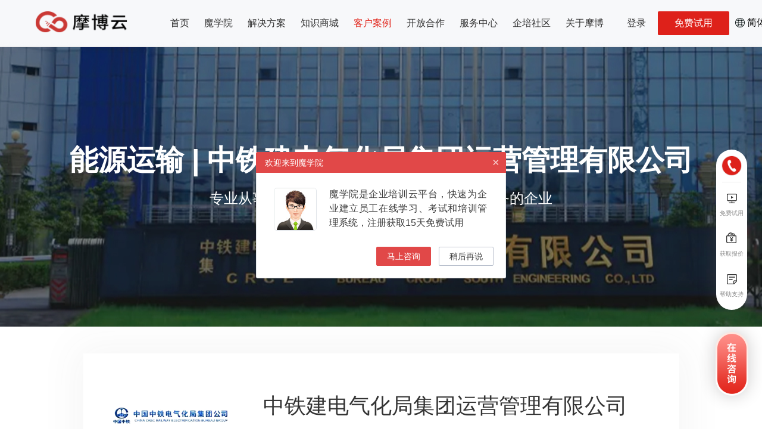

--- FILE ---
content_type: text/html; charset=UTF-8
request_url: https://www.moxueyuan.com/newsites/caseDetail/9.html
body_size: 22542
content:
<!DOCTYPE html>
<html lang="zh-CN">
<head>
    <meta charset="utf-8">
    <meta http-equiv="X-UA-Compatible" content="IE=edge,chrome=1">
    <meta name="renderer" content="webkit">
    <meta name="csrf-token" content="">
    <title>客户案例__中铁建电气化局集团运营管理有限公司_专业从事铁路、城市轨道交通运营维护管理业务的企业</title>
    <meta name="viewport" content="width=device-width, initial-scale=1">
    <meta name="description" content="专业从事铁路、城市轨道交通运营维护管理业务的企业">
    <meta name="keywords" content="中铁建电气化局集团运营管理有限公司,">
    <link href="https://static.moxueyuan.com/themes/red-mobo/resources/assets/css/common.css" rel="stylesheet" type="text/css" />
    <link href="https://static.moxueyuan.com/themes/red-mobo//resources/assets/css/swiper-bundle.min.css" rel="stylesheet" type="text/css"/>
    <script src="https://static.moxueyuan.com/themes/red-mobo/resources/assets/js/jquery-2.2.1.min.js"></script>
    <!-- Swiper JS -->
    <script src="https://static.moxueyuan.com/themes/red-mobo//resources/assets/js/swiper-bundle.min.js"></script>
    
    <script src="https://static.moxueyuan.com/themes/red-mobo/resources/assets/js/loading.js"></script>
    <script src="https://static.moxueyuan.com/themes/red-mobo/resources/assets/js/common.js?v=20231018"></script>
    <!-- 推广渠道监测 -->
    <script type="text/javascript" src="/monitor.php/index"></script>
        </head>

<body>
<div id="q-app">
    <style>
      .mxy-header {
        top: 0;
        left: 0;
        width: 100%;
        z-index: 200;
      }
      .mxy-header .mxy-header-nav {
        width: 1170px;
        height: 78px;
        margin: 0px auto;
        position: relative;
      }
      .mxy-header .mxy-header-nav .mxy-header-logo-title {
        height: 100%;
      }
      .mxy-header .mxy-header-nav .mxy-header-logo {
        width: 164px;
        height: 40px;
        margin-right: 67px;
      }
      .mxy-header .mxy-header-nav .mxy-header-title-list {
        height: 100%;
      }
      .mxy-header .mxy-header-nav .mxy-after-line {
        height: 4px;
        bottom: 0px;
        opacity: 0;
        background-color: #e2271d;
        transition: all 0.5s;
      }
      .mxy-header .mxy-header-nav .mxy-header-title-list .mxy-header-nav-title {
        height: 100%;
        float: left;
        line-height: 78px;
      }
      .mxy-header .mxy-header-nav .mxy-header-login-text:hover{
        color: #DE211A
      }
      .mxy-header .mxy-header-nav .mxy-header-btn {
        width: 120px;
        height: 40px;
        line-height: 40px;
      }
      .mxy-header .mxy-header-nav .mxy-header-logged .mxy-header-logged-img{
        border: 1px solid #E6E6E6;
        width: 40px;
        height: 40px;
        overflow: hidden;
        border-radius: 50%;
        background-repeat: no-repeat;
        background-size: cover;
        background-position: center;
      }
      .mxy-header .mxy-header-nav .mxy-header-logged .mxy-hedaer-logged-info-company .mxy-hedaer-logged-info-company-name {
        width: 117px;
      }
      .mxy-header .mxy-header-nav .mxy-header-logged .mxy-hedaer-logged-info-company .mxy-hedaer-logged-info-company-more {
        background-image: url('https://static.moxueyuan.com/themes/red-mobo/resources/assets/image/loginIcon/xiala-hui.png');
        background-repeat: no-repeat;
        width: 12px;
        height: 8px;
      }
      .mxy-header .mxy-header-nav .mxy-header-logged .mxy-hedaer-logged-info-company.active .mxy-hedaer-logged-info-company-name{
        color: #E2251B;
      }
      .mxy-header .mxy-header-nav .mxy-header-logged .mxy-hedaer-logged-info-company.active .mxy-hedaer-logged-info-company-more{
        background-image: url('https://static.moxueyuan.com/themes/red-mobo/resources/assets/image/loginIcon/xiala.png');
      }
      .mxy-dialog {
        background-color: #fff;
        width: 100%;
        box-shadow: 0px 4px 8px 0px rgba(202, 57, 53, 0.1);
        border-top: 1px solid #e6e6e6;
        z-index: 2;
        position:fixed;
      }
      .mxy-dialog .mxy-index,
      .mxy-dialog .mxy-solution,
      .mxy-dialog .mxy-case
       {
        display:none;
        box-sizing: border-box;
      }
      .mxy-dialog .mxy-line {
        width: 100%;
        height: 1px;
        background-color: #e6e6e6;
      }
      .mxy-dialog .mxy-index{
        width: 1170px;
        padding: 42px 0 54px;
        margin: 0 auto;
      }
      .mxy-dialog .mxy-index .mxy-index-left{
        width: 869px;
      }
      .mxy-dialog .mxy-index .mxy-index-left .mxy-index-left-bottom{
        width: 869px;
      }
      .mxy-dialog .mxy-index .mxy-index-left .mxy-index-left-bottom .mxy-index-left-bottom-white{
        width: 273px;
        height: 130px;
      }
      .mxy-dialog .mxy-index .mxy-index-left .mxy-index-left-bottom .mxy-index-left-bottom-white:hover .mxy-index-left-bottom-gradual{
        box-shadow: 0px 0px 30px 2px rgba(154, 59, 59, 0.3);
      }
      .mxy-dialog .mxy-index .mxy-index-left .mxy-index-left-bottom .mxy-index-left-bottom-white:hover .mxy-index-left-bottom-detail-text{
        color: #e2271d;
      }
      .mxy-dialog .mxy-index .mxy-index-left .mxy-index-left-bottom .mxy-index-left-bottom-white:nth-child(3n){
        margin-right: 0;
      }
      .mxy-dialog .mxy-index .mxy-index-left .mxy-index-left-bottom .mxy-index-left-bottom-white:nth-child(n+7){
        margin-bottom: 0;
      }
      .mxy-dialog .mxy-index .mxy-index-left .mxy-index-left-bottom .mxy-index-left-bottom-white .mxy-index-left-bottom-gradual{
        left: 50%;
        top: 50%;
        transform: translate(-50%,-50%);
        width: 267px;
        height: 124px;
        background-image: linear-gradient(0deg, #ffffff 0%, #f3f5f8 100%);
        box-shadow: 0px 0px 30px 2px rgba(7, 7, 7, 0.09);
      }
      .mxy-dialog .mxy-index .mxy-index-left .mxy-index-left-bottom .mxy-index-left-bottom-white .mxy-index-left-bottom-gradual .mxy-index-left-bottom-detail{
        left: 50%;
        top: 50%;
        transform: translate(-50%,-50%);
        width: 253px;
        height: 110px;
        background-color: #fef3f0;
        padding: 13px 18px;
        box-sizing: border-box;
      }
      .mxy-dialog .mxy-index .mxy-index-left .mxy-index-left-bottom .mxy-index-left-bottom-white .findInfoEnter{
        animation: marginAnimateOver .2s;
      }
      .mxy-dialog .mxy-index .mxy-index-left .mxy-index-left-bottom .mxy-index-left-bottom-white .findInfoOut{
        animation: marginAnimateLeave .2s;
      }
      @keyframes  marginAnimateOver{
        0%{
          margin-right: 4px;
        }
        100%{
          margin-right: 15px;
        }
      }
      @keyframes  marginAnimateLeave{
        0%{
          margin-right: 15px;
        }
        100%{
          margin-right: 4px;
        }
      }
      .mxy-dialog .mxy-index .mxy-index-left .mxy-index-left-bottom .mxy-index-left-bottom-white .mxy-index-left-bottom-gradual .mxy-index-left-bottom-detail-img{
        right: 0;
        bottom: 0;
      }
      .mxy-dialog .mxy-index .mxy-index-download{
        width: 255px;
        height: 334px;
      }
      .mxy-dialog .mxy-index .mxy-index-download:hover{
        scale: 1.0379;
      }
      .mxy-dialog .mxy-index .mxy-index-download .mxy-index-download-btn{
        width: 227px;
        height: 52px;
        border: 1px solid #e6e6e6;
        box-sizing: border-box;
      }

      .mxy-dialog .mxy-solution {
        width: 1170px;
        padding: 40px 0 35px;
        margin: 0 auto;
      }
      .mxy-dialog .mxy-solution .mxy-solution-list-item:hover {
        background-color: #f6f8fa;
      }
    .mxy-dialog .mxy-solution .mxy-solution-list-item:hover span {
        color: #E2251B;
    }
    .mxy-dialog .mxy-solution .mxy-solution-list-item .mxy-solution-list-item-img {
        width: 160px;
        height: 89px;
        background-size: cover;
    }
    .mxy-dialog .mxy-solution .mxy-solution-list-item .mxy-solution-list-item-img:before {
        content: "";
        position: absolute;
        width: 100%;
        height: 100%;
        background: rgba(0,0,0, .6);
        left: 0;
        top: 0;
    }
    .mxy-dialog .mxy-solution .mxy-solution-list-item .mxy-solution-list-item-img .mxy-solution-list-item-img-text {
        width: 100%;
        left: 50%;
        top: 50%;
        transform: translate(-50%,-50%);
        text-align: center;
        opacity: .75;
    }

      .mxy-dialog .mxy-case {
        display:none;
        width: 1170px;
        margin: 0px auto;
        padding: 40px 0 25px;
      }
      .mxy-dialog .mxy-case .mxy-case-line {
        width: 1000px;
      }
      .mxy-dialog .mxy-case .mxy-case-list {
        width: 1000px;
      }
      .mxy-dialog .mxy-case .mxy-case-list .mxy-case-list-item {
        width: 200px;
        height: 130px;
        padding: 15px;
        box-sizing: border-box;
      }
      .mxy-dialog .mxy-case .mxy-case-list .mxy-case-list-item:hover {
        background-color: #f6f8fa;
      }
      .mxy-dialog
        .mxy-case
        .mxy-case-list
        .mxy-case-list-item
        .mxy-case-list-item-image
        img {
        margin-bottom: 10px;
        margin-right: 10px;
        width: 80px;
        height: 30px;
        box-sizing: border-box;
        border: 1px solid #e6e6e6;
      }
      .mxy-dialog
        .mxy-case
        .mxy-case-list
        .mxy-case-list-item
        .mxy-case-list-item-image
        img:nth-of-type(n + 3){
        margin-bottom: 0;
      }
      .mxy-dialog
        .mxy-case
        .mxy-case-list
        .mxy-case-list-item
        .mxy-case-list-item-image
        img:nth-of-type(2n) {
        margin-right: 0;
      }
      .mxy-dialog .mxy-case .mxy-case-exclusive {
        margin-top: 40px;
      }
      /* 合作计划的弹出框样式 */
      .mxy-dialog .mxy-openCooperation {
        display:none;
        width: 1200px;
        margin: 0 auto;
        padding: 40px 0 45px;
      }
      .mxy-dialog .mxy-openCooperation .mxy-openCooperation-list {
        width: 835px;
      }
      .mxy-dialog .mxy-openCooperation .mxy-openCooperation-doc{
        width: 267px;
      }
      .mxy-dialog .mxy-openCooperation .mxy-openCooperation-dashi{
        width: 263px;
      }
      .mxy-dialog .mxy-openCooperation .mxy-openCooperation-list-list {
        flex-wrap: wrap;
        margin-top:35px;
        justify-content:start;
      }
      .mxy-openCooperation-reward{
        flex-wrap: wrap;
      }

      .mxy-openCooperation-reward .imgs-reward{
        width:100%;
        height:100%;
      }
      .mxy-dialog .mxy-openCooperation .mxy-openCooperation-list-item {
        width: 266px;
        height: 124px;
        border:7px solid #fff;
        background-color: #fef3f0;
        box-shadow: 0px 0px 30px 2px rgba(7, 7, 7, 0.09);
        margin-bottom:15px;
        box-sizing: border-box;
        margin-right:10px;
      }
      .mxy-openCooperation-reward-item{
        width: 266px;
        height:126px;
        border:7px solid #fff;
        background-color: #fef3f0;
        box-shadow: 0px 0px 30px 2px rgba(7, 7, 7, 0.09);
        margin-bottom:15px;
        box-sizing: border-box;
      }
      .mxy-dialog .mxy-openCooperation .mxy-openCooperation-list-item .mxy-openCooperation-list-item-title{
        height:80px;
        padding-left:10px;
      }
      .mxy-dialog .mxy-openCooperation .mxy-openCooperation-list-item:hover {
        box-shadow: 0px 0px 30px 2px rgba(154, 59, 59, 0.3);
      }
      .mxy-dialog .mxy-openCooperation .mxy-openCooperation-list-item:hover .mxy-openCooperation-list-item-title span{
        color:#DE211A;
      }

      /* 商城hover */
      .mxy-commall {
        display: none;
        width: 1200px;
        margin: 0 auto;
        padding: 40px 0 45px;
      }
      .mxy-dialog .mxy-commall .mxy-commall-list {
        width: 835px;
      }
      .mxy-dialog .mxy-commall .mxy-commall-doc {
        width: 267px;
      }
      .mxy-dialog .mxy-commall .mxy-commall-list-list {
        flex-wrap: wrap;
        justify-content:start;
      }
      .mxy-commall-reward{
        flex-wrap: wrap;
      }

      .mxy-commall-reward .imgs-reward{
        width:100%;
        height:100%;
      }
      .mxy-dialog .mxy-commall .mxy-commall-list-item {
        width: 266px;
        height: 124px;
        border:7px solid #fff;
        background-color: #fef3f0;
        box-shadow: 0px 0px 30px 2px rgba(7, 7, 7, 0.09);
        margin-bottom:15px;
        box-sizing: border-box;
        margin-right:10px;
      }
      .mxy-commall-reward-item{
        width: 262px;
        height: 80px;
        box-shadow: 0px 0px 30px 2px rgba(7, 7, 7, 0.09);
        margin-bottom: 15px;
        box-sizing: border-box;
      }
      .mxy-dialog .mxy-commall .mxy-commall-list-item .mxy-commall-list-item-title{
        height:80px;
        padding-left:10px;
      }
      .mxy-dialog .mxy-commall .mxy-commall-list-item:hover {
        box-shadow: 0px 0px 30px 2px rgba(154, 59, 59, 0.3);
      }
      .mxy-dialog .mxy-commall .mxy-commall-list-item:hover .mxy-commall-list-item-title span{
        color:#DE211A;
      }
      /* end 商城hover */

      /* 服务中心 hover */
      .mxy-servicePage {
        display: none;
        width: 1200px;
        margin: 0 auto;
        padding: 40px 0 45px;
      }
      .mxy-sp-inner {
        display: flex;
      }
      .mxy-sp-item {

      }
      .mxy-sp-item.customerservice {
        width: 380px;
      }
      .mxy-sp-item.community {
        width: 280px;
      }
      .mxy-sp-item.orderfeedback {
        width: 280px;
      }
      .mxy-sp-item-title {
        display: flex;
        align-items: center;
        font-weight: bold;
        font-size: 18px;
        color: #333333;
        padding-bottom: 20px;
        border-bottom: 1px solid #f2f2f2;
        margin-bottom: 20px;
      }
      .mxy-sp-item-title-icon {
        width: 18px;
        height: 18px;
        margin-right: 6px;
      }
      .mxy-sp-item-group {
        display: flex;
        flex-wrap: wrap;
      }
      .mxy-sp-item-link {
        box-sizing: border-box;
        height: 34px;
        line-height: 34px;
        color: #333333;
        margin: 0 10px 10px 0;
        padding: 0 18px;
        font-size: 14px;
      }
      .mxy-sp-item-link:hover {
        color: #E2251B;
        background-color: #f6f8fa;
      }
      /* end 服务中心 hover */

      .mxy-header .mxy-hover-aboutmobi, 
      .mxy-header .mxy-hover-logged-img, 
      .mxy-header .mxy-hover-logged-company {
        display: none;
        box-sizing: border-box;
        background-color: #fff;
        padding: 40px 24px;
        width: 180px;
        margin-left: -50px;
        margin-top: 1px;
        box-shadow: 0px 4px 8px 0px rgba(202, 57, 53, 0.1);
      }
      .mxy-header .mxy-hover-aboutmobi .mxy-hover-aboutmobi-item,
      .mxy-header .mxy-hover-logged-img .mxy-hover-logged-item{
        display: block;
        height: 34px;
        line-height: 34px;
        color: #333;
      }
      .mxy-header .mxy-hover-aboutmobi .mxy-hover-aboutmobi-item:hover,
      .mxy-header .mxy-hover-logged-img .mxy-hover-logged-item:hover {
        background-color: #f6f8fa;
        color: #e2251b;
      }
      .mxy-header  .mxy-hover-logged-company {
        width: 260px;
        /* height: 307px; */
        margin-left: -120px;
        padding: 40px 0 35px;
      }
      .mxy-header .mxy-hover-logged-company .mxy-hover-logged-company-regist {
        width: 170px;
        height: 25px;
        line-height: 23px;
        margin: 35px auto 0;
        box-sizing: border-box;
        border: 1px solid #666;
      }
      .mxy-header .mxy-hover-logged-company-list {
        height: 180px;
        padding: 0 23px;
        box-sizing: border-box;
        overflow-y: auto;
      }
      .mxy-header .mxy-hover-logged-company-list .mxy-hover-logged-company-list-item {
        padding: 8px 24px;
        box-sizing: border-box;
      }
      .mxy-header .mxy-hover-logged-company-list .mxy-hover-logged-company-list-item .mxy-hover-logged-company-list-item-img {
        width: 40px;
        height: 40px;
        box-sizing: border-box;
        border-radius: 50%;
        background-size: 100% 100%;
        overflow: hidden;
        border: 1px solid #E6E6E6;
      }
      .mxy-header .mxy-hover-logged-company-list .mxy-hover-logged-company-list-item .mxy-hover-logged-company-list-item-info {
        width: 115px;
      }
      .mxy-header .mxy-hover-logged-company-list .mxy-hover-logged-company-list-item .mxy-hover-logged-company-list-item-info .mxy-hover-logged-company-list-item-info-name{
        width: 100%
      }
      .mxy-header .mxy-hover-logged-company-list .mxy-hover-logged-company-list-item:hover,
      .mxy-header .mxy-hover-logged-company-list .mxy-hover-logged-company-list-item.active {
        background-color: #F6F8FA;
        border-radius: 2px;
      }
      .mxy-header .mxy-hover-logged-company-list .mxy-hover-logged-company-list-item.active .mxy-hover-logged-company-list-item-info {
        color: #E2251B;
      }

      .mxy-header .mxy-hover-logged-company-list::-webkit-scrollbar {
        /*滚动条整体样式*/
        width: 5px; /*高宽分别对应横竖滚动条的尺寸*/
      }
      .mxy-header .mxy-hover-logged-company-list::-webkit-scrollbar-thumb {
        /*滚动条里面小方块*/
        border-radius: 2.5px;
        background: #CBD3DE;
      }
      .mxy-header .mxy-hover-logged-company-list::-webkit-scrollbar-track {
        /*滚动条里面轨道*/
        background: #fff;
      }
      .mxy-header .mxy-hover-logged-company-list .mxy-hover-logged-company-list-item .mxy-hover-logged-backstage, 
      .mxy-header .mxy-hover-logged-company-list .mxy-hover-logged-company-list-item .mxy-hover-logged-exit-company  {
        width: 15px;
        height: 14px;
        background-image: url('https://static.moxueyuan.com/themes/red-mobo/resources/assets/image/logged-manage.png');
        background-repeat: no-repeat;
        background-size: 100% 100%;
        right: 8px;
        top: 8px;
      }
      .mxy-header .mxy-hover-logged-company-list .mxy-hover-logged-company-list-item .mxy-hover-logged-backstage:hover {
        background-image: url('https://static.moxueyuan.com/themes/red-mobo/resources/assets/image/logged-manage-hover.png');
      }
      /* 学些号 */
      .mxy-header .mxy-hover-logged-company-list .mxy-hover-logged-company-list-item .mxy-hover-logged-company-list-item-study {
        top: 3px;
        right: 3px;
        padding: 2px 3px;
        background: #DCEAFF;
        color: #0063FF;
      }
      .mxy-header .mxy-hover-logged-company-list .mxy-hover-logged-company-list-item .mxy-hover-logged-exit-company  {
        background-image: url('https://static.moxueyuan.com/themes/red-mobo/resources/assets/image/logged-exit.png');
      }
      .mxy-header .mxy-hover-logged-company-list .mxy-hover-logged-company-list-item .mxy-hover-logged-exit-company:hover {
        background-image: url('https://static.moxueyuan.com/themes/red-mobo/resources/assets/image/logged-exit-hover.png');
      }

      .mxy-header .mxy-hover-logged-company-list .mxy-hover-logged-company-list-item .mxy-hover-logged-clock {
        left: 0;
        top: 0;
        width: 0;
        height: 0;
        border-top: 30px solid rgba(192, 192, 192, .62) ;
        border-right: 30px solid transparent;
      }
      .mxy-header .mxy-hover-logged-company-list .mxy-hover-logged-company-list-item .mxy-hover-logged-clock::before{
        content: '';
        position: absolute;
        top: -28px;
        left: 3px;
        width: 10px;
        height: 12px;
        background-image: url('https://static.moxueyuan.com/themes/red-mobo/resources/assets/image/logged-clock.png');
        background-size: 100% 100%;
      }


      
      .mxy-header .mxy-hover-logged-img .mxy-hover-logged-item .mxy-hover-logged-item-icon {
        background-position: center;
        background-repeat: no-repeat;
      }
      .mxy-header .mxy-hover-logged-img .mxy-hover-logged-item .mxy-hover-logged-item-icon.mxy-hover-logged-item-icon-study {
        width: 18px;
        height: 17px;
        background-image: url('https://static.moxueyuan.com/themes/red-mobo/resources/assets/image/loginIcon/xuexi.png');
      }
      .mxy-header .mxy-hover-logged-img .mxy-hover-logged-item:hover .mxy-hover-logged-item-icon.mxy-hover-logged-item-icon-study{
        background-image: url('https://static.moxueyuan.com/themes/red-mobo/resources/assets/image/loginIcon/xuexi-0.png');
      }
      
      .mxy-header .mxy-hover-logged-img .mxy-hover-logged-item .mxy-hover-logged-item-icon.mxy-hover-logged-item-icon-collect {
        width: 18px;
        height: 16px;
        background-image: url('https://static.moxueyuan.com/themes/red-mobo/resources/assets/image/loginIcon/shoucang.png');
      }
      .mxy-header .mxy-hover-logged-img .mxy-hover-logged-item:hover .mxy-hover-logged-item-icon.mxy-hover-logged-item-icon-collect{
        background-image: url('https://static.moxueyuan.com/themes/red-mobo/resources/assets/image/loginIcon/shoucang-0.png');
      }
      
      .mxy-header .mxy-hover-logged-img .mxy-hover-logged-item .mxy-hover-logged-item-icon.mxy-hover-logged-item-icon-exam {
        width: 18px;
        height: 18px;
        background-image: url('https://static.moxueyuan.com/themes/red-mobo/resources/assets/image/loginIcon/kaoshi.png');
      }
      .mxy-header .mxy-hover-logged-img .mxy-hover-logged-item:hover .mxy-hover-logged-item-icon.mxy-hover-logged-item-icon-exam{
        background-image: url('https://static.moxueyuan.com/themes/red-mobo/resources/assets/image/loginIcon/kaoshi-0.png');
      }
      
      .mxy-header .mxy-hover-logged-img .mxy-hover-logged-item .mxy-hover-logged-item-icon.mxy-hover-logged-item-icon-activity {
        width: 18px;
        height: 18px;
        background-image: url('https://static.moxueyuan.com/themes/red-mobo/resources/assets/image/loginIcon/huodong.png');
      }
      .mxy-header .mxy-hover-logged-img .mxy-hover-logged-item:hover .mxy-hover-logged-item-icon.mxy-hover-logged-item-icon-activity{
        background-image: url('https://static.moxueyuan.com/themes/red-mobo/resources/assets/image/loginIcon/huodong-0.png');
      }
      
      .mxy-header .mxy-hover-logged-img .mxy-hover-logged-item .mxy-hover-logged-item-icon.mxy-hover-logged-item-icon-certificate {
        width: 18px;
        height: 20px;
        background-image: url('https://static.moxueyuan.com/themes/red-mobo/resources/assets/image/loginIcon/zhengshu.png');
      }
      .mxy-header .mxy-hover-logged-img .mxy-hover-logged-item:hover .mxy-hover-logged-item-icon.mxy-hover-logged-item-icon-certificate{
        background-image: url('https://static.moxueyuan.com/themes/red-mobo/resources/assets/image/loginIcon/zhengshu-0.png');
      }
      
      .mxy-header .mxy-hover-logged-img .mxy-hover-logged-item .mxy-hover-logged-item-icon.mxy-hover-logged-item-icon-setting {
        width: 18px;
        height: 18px;
        background-image: url('https://static.moxueyuan.com/themes/red-mobo/resources/assets/image/loginIcon/ziliaoshezhi.png');
      }
      .mxy-header .mxy-hover-logged-img .mxy-hover-logged-item:hover .mxy-hover-logged-item-icon.mxy-hover-logged-item-icon-setting{
        background-image: url('https://static.moxueyuan.com/themes/red-mobo/resources/assets/image/loginIcon/ziliaoshezhi-0.png');
      }
      
      .mxy-header .mxy-hover-logged-img .mxy-hover-logged-item .mxy-hover-logged-item-icon.mxy-hover-logged-item-icon-signOut {
        width: 18px;
        height: 18px;
        background-image: url('https://static.moxueyuan.com/themes/red-mobo/resources/assets/image/loginIcon/tuichu.png');
      }
      .mxy-header .mxy-hover-logged-img .mxy-hover-logged-item:hover .mxy-hover-logged-item-icon.mxy-hover-logged-item-icon-signOut{
        background-image: url('https://static.moxueyuan.com/themes/red-mobo/resources/assets/image/loginIcon/tuichu-0.png');
      }
      /* 语言切换 */
  .lan-selected {
    position: absolute;
    z-index: 9;
    top: 18px;
    right: -106px;
    height: 40px;
  }
  .lan-selected .stage {
    display: flex;
    align-items: center;
    cursor: pointer;
    height: 40px;
  }
  .lan-selected .stage .i-earth {
    width: 16px;
    height: 16px;
    margin-right: 4px;
  }
  .lan-selected .stage .stage-t {

  }
  .lan-selected .stage .i-arrow {
    width: 8px;
    height: 8px;
    margin-left: 4px;
  }
  .lan-selected .backstage {
    display: none;
    position: absolute;
    top: 38px;
    left: -36px;
    width: 134px;
    padding: 14px 0;
    background-color: #FFFFFF;
    box-shadow: 0 3px 10px 0 #00000033;
    border-radius: 5px;
  }
  .lan-selected:hover .backstage {
    display: block;
  }
  .lan-selected .backstage .backstage-item {
    height: 30px;
    line-height: 30px;
    padding-left: 17px;
    font-weight: 500;
    font-size: 14px;
    color: #666666;
  }
  .lan-selected .backstage .backstage-item:hover {
    background-color: #f7f7f7;
  }
  .lan-selected .backstage .backstage-item.on {
    color: #DE211A;
    background: url("https://static.moxueyuan.com/themes/red-mobo-en/resources/assets/image/magicdemy_partner_icon.png") 102px center no-repeat;
  }
</style>
<header class="mxy-header pf">
    <!-- 隐藏图片 分享时取用 -->
    <img style="position: absolute;top: -1000px;left: -1000px;" src="https://www.moxueyuan.com/static/common/images/moxueyuan_icon_new.png" />
    <!-- /隐藏图片 -->
    <div class="mxy-header-nav dis-flex flex-align flex-justify-between">
        <div class="dis-flex flex-align mxy-header-logo-title">
            <!--跳转首页-->
            <a class="click" href="https://www.moxueyuan.com">
                <img src="https://static.moxueyuan.com/themes/red-mobo/resources/assets/image/logo.png" class="mxy-header-logo" />
            </a>
            <!--跳转首页-->

            <div class="mxy-header-title-list pr">
                <!--跳转首页-->
                <a class="mxy-header-nav-title fs-16 c-3 mr-25 click pr dis-inline-block"
                    href="https://www.moxueyuan.com"
                >
                    首页
                </a>
                <!--跳转首页-->
                
                <a class="mxy-header-nav-title fs-16 c-3 mr-25 cursor-default pr dis-inline-block"
                   data-header="index" 
                >
                    魔学院
                </a>

                <a class="mxy-header-nav-title fs-16 c-3 mr-25 cursor-default pr dis-inline-block"
                   data-header="solution"
                >
                    解决方案
                </a>
                <a class="mxy-header-nav-title fs-16 c-3 mr-25 click pr dis-inline-block" data-header="commall" target="_blank" href="https://study.moxueyuan.com/">
                    知识商城
                </a>
                <a class="mxy-header-nav-title fs-16 c-3 mr-25 click pr dis-inline-block"
                   data-header="case" href="https://www.moxueyuan.com/newsites/customerCase.html"
                >
                    客户案例
                </a>
                <a class="mxy-header-nav-title fs-16 c-3 mr-25 pr dis-inline-block" data-header="openCooperation" href="https://www.moxueyuan.com/newsites/openCooperation.html">
                   开放合作
                </a>
                <a class="mxy-header-nav-title fs-16 c-3 mr-25 click pr dis-inline-block" data-header="servicePage" href="javascript:;">
                  服务中心
                </a>
                <a class="mxy-header-nav-title fs-16 c-3 mr-25 click pr dis-inline-block" target="_blank" href="https://study.moxueyuan.com/new/news/community">
                  企培社区
                </a>
                <a class="mxy-header-nav-title fs-16 c-3 click pr dis-inline-block"
                   data-header="aboutmobi" href="https://www.moxueyuan.com/moxueyuan/page/cooperate/cooperate-v7.html"
                >
                  关于摩博
                </a>
                <div class="mxy-after-line pa"></div>
            </div>
        </div>
        <div class="mxy-no-login">
          <div class="dis-flex flex-align">
            <a class="mxy-header-login-text c-3 mr-20 click" href="https://www.moxueyuan.com/login" target="_blank">登录</a>
            <a class="mxy-header-btn btn-full ta-c click fs-16 border-radius-2" href="https://www.moxueyuan.com/login/register/puborg/private" target="_blank">
                免费试用
            </a>
          </div>
        </div>
        
        <div class="mxy-is-login dis-none">
          <div class="dis-flex flex-align mxy-is-login-user">
            <!-- 已登录的状态start -->
            <!-- 已登录的状态end -->
          </div>
        </div>
        <!-- 语言选择 -->
        <div class="lan-selected">
            <div class="stage">
                <img class="i-earth" src="https://static.moxueyuan.com/themes/red-mobo-en/resources/assets/image/imger/home_language_icon.png" alt="" />
                                        <span class="stage-t">简体中文</span>
                                        <img class="i-arrow" src="https://static.moxueyuan.com/themes/red-mobo-en/resources/assets/image/imger/home_languagemore_icon.png" alt="" />
            </div>
            <div class="backstage">
                <a href="javascript:moxueyuanChangeLanguage('zh-CN');"><div class="backstage-item  on  ">简体中文</div></a>
                <a href="javascript:moxueyuanChangeLanguage('en-US');"><div class="backstage-item  ">English</div></a>
            </div>
        </div>

    </div>
    <div class="mxy-dialog">
      <div class="mxy-index">
        <div class="dis-flex flex-justify-between">
          <!-- 左侧 -->
          <div class="mxy-index-left">
            <!-- 左侧顶部 -->
            <div class="dis-flex flex-align">
              <img
                width="19"
                height="19"
                src="https://static.moxueyuan.com/themes/red-mobo/resources/assets/image/index/dropDown/mxy/menu-icon.png"
                class="mr-10"
              />
              <span class="fs-16 c-3 lh-1em fw-b">魔学院产品</span>
            </div>
            <div class="mxy-line mt-8"></div>
            <!-- 左侧底部 -->
            <div class="mxy-index-left-bottom dis-flex flex-wrap mt-31">
              <a class="mxy-index-left-bottom-white mr-25 mb-20 border-radius-2 bg-FFF click pr" href="https://www.moxueyuan.com/moxueyuan/page/introduce/saas-Introduce.html">
                <div class="mxy-index-left-bottom-gradual border-radius-2 pa">
                  <div class="mxy-index-left-bottom-detail border-radius-2 pa">
                    <div class="mxy-index-left-bottom-detail-text fs-15 c-3 lh-1em fw-500">SaaS版</div>
                    <div class="dis-flex dis-col flex-justify-between fs-12 c-b5b5b5 mt-9 fw-300 pr z-index-5">
                      <span>企业专属的培训学习平台</span>
                      <span>功能全面，开通即用</span>
                    </div>
                    <div class="dis-flex flex-align-end mt-16">
                      <span class="findInfo fs-12 c-E2271D lh-1em mr-4">了解详情</span>
                      <img src="https://static.moxueyuan.com/themes/red-mobo/resources/assets/image/index/dropDown/mxy/right-red-icon.png" width="6" height="9">
                    </div>
                    <img class="mxy-index-left-bottom-detail-img pa" src="https://static.moxueyuan.com/themes/red-mobo/resources/assets/image/index/dropDown/mxy/SaaS-banner.png" width="130" height="104" alt="">
                  </div>
                </div>
              </a>
              <a class="mxy-index-left-bottom-white mr-25 mb-20 border-radius-2 bg-FFF click pr" href="https://www.moxueyuan.com/moxueyuan/page/introduce/mixed-cloud.html">
                <div class="mxy-index-left-bottom-gradual border-radius-2 pa">
                  <div class="mxy-index-left-bottom-detail border-radius-2 pa">
                    <div class="mxy-index-left-bottom-detail-text fs-15 c-3 lh-1em fw-500">混合云版</div>
                    <div class="dis-flex dis-col flex-justify-between fs-12 c-b5b5b5 mt-9 fw-300 pr z-index-5">
                      <span>数据私有化，平台公有化</span>
                      <span>数据自主可控</span>
                    </div>
                    <div class="dis-flex flex-align-end mt-16">
                      <span class="findInfo fs-12 c-E2271D lh-1em mr-4">了解详情</span>
                      <img src="https://static.moxueyuan.com/themes/red-mobo/resources/assets/image/index/dropDown/mxy/right-red-icon.png" width="6" height="9">
                    </div>
                    <img class="mxy-index-left-bottom-detail-img pa" src="https://static.moxueyuan.com/themes/red-mobo/resources/assets/image/index/dropDown/mxy/mixed-banner.png" width="130" height="104" alt="">
                  </div>
                </div>
              </a>
              <a class="mxy-index-left-bottom-white mr-25 mb-20 border-radius-2 bg-FFF click pr" href="https://www.moxueyuan.com/moxueyuan/page/introduce/custom-Introduce.html">
                <div class="mxy-index-left-bottom-gradual border-radius-2 pa">
                  <div class="mxy-index-left-bottom-detail border-radius-2 pa">
                    <div class="mxy-index-left-bottom-detail-text fs-15 c-3 lh-1em fw-500">私有云版</div>
                    <div class="dis-flex dis-col flex-justify-between fs-12 c-b5b5b5 mt-9 fw-300 pr z-index-5">
                      <span>为企业量身定制的</span>
                      <span>专属的企业大学</span>
                    </div>
                    <div class="dis-flex flex-align-end mt-16">
                      <span class="findInfo fs-12 c-E2271D lh-1em mr-4">了解详情</span>
                      <img src="https://static.moxueyuan.com/themes/red-mobo/resources/assets/image/index/dropDown/mxy/right-red-icon.png" width="6" height="9">
                    </div>
                    <img class="mxy-index-left-bottom-detail-img pa" src="https://static.moxueyuan.com/themes/red-mobo/resources/assets/image/index/dropDown/mxy/private-banner.png" width="130" height="104" alt="">
                  </div>
                </div>
              </a>
              <a class="mxy-index-left-bottom-white mr-25 mb-20 border-radius-2 bg-FFF click pr" href="https://www.moxueyuan.com/newsites/weCom.html">
                <div class="mxy-index-left-bottom-gradual border-radius-2 pa">
                  <div class="mxy-index-left-bottom-detail border-radius-2 pa">
                    <div class="mxy-index-left-bottom-detail-text fs-15 c-3 lh-1em fw-500">企业微信版</div>
                    <div class="dis-flex dis-col flex-justify-between fs-12 c-b5b5b5 mt-9 fw-300 pr z-index-5">
                      <span>一键授权</span>
                      <span>企业微信中直接使用</span>
                    </div>
                    <div class="dis-flex flex-align-end mt-16">
                      <span class="findInfo fs-12 c-E2271D lh-1em mr-4">了解详情</span>
                      <img src="https://static.moxueyuan.com/themes/red-mobo/resources/assets/image/index/dropDown/mxy/right-red-icon.png" width="6" height="9">
                    </div>
                    <img class="mxy-index-left-bottom-detail-img pa" src="https://static.moxueyuan.com/themes/red-mobo/resources/assets/image/index/dropDown/mxy/weCom-banner.png" width="130" height="104" alt="">
                  </div>
                </div>
              </a>
              <a class="mxy-index-left-bottom-white mr-25 mb-20 border-radius-2 bg-FFF click pr" href="https://www.moxueyuan.com/moxueyuan/page/classroom/classroom.html">
                <div class="mxy-index-left-bottom-gradual border-radius-2 pa">
                  <div class="mxy-index-left-bottom-detail border-radius-2 pa">
                    <div class="mxy-index-left-bottom-detail-text fs-15 c-3 lh-1em fw-500">OMO课堂</div>
                    <div class="dis-flex dis-col flex-justify-between fs-12 c-b5b5b5 mt-9 fw-300 pr z-index-5">
                      <span>“线上+线下”</span>
                      <span>一体化培训解决方案</span>
                    </div>
                    <div class="dis-flex flex-align-end mt-16">
                      <span class="findInfo fs-12 c-E2271D lh-1em mr-4">了解详情</span>
                      <img src="https://static.moxueyuan.com/themes/red-mobo/resources/assets/image/index/dropDown/mxy/right-red-icon.png" width="6" height="9">
                    </div>
                    <img class="mxy-index-left-bottom-detail-img pa" src="https://static.moxueyuan.com/themes/red-mobo/resources/assets/image/index/dropDown/mxy/OMO-banner.png" width="130" height="104" alt="">
                  </div>
                </div>
              </a>
              <a class="mxy-index-left-bottom-white mr-25 mb-20 border-radius-2 bg-FFF click pr" href="https://www.moxueyuan.com/moxueyuan/page/exam/examsystem.html">
                <div class="mxy-index-left-bottom-gradual border-radius-2 pa">
                  <div class="mxy-index-left-bottom-detail border-radius-2 pa">
                    <div class="mxy-index-left-bottom-detail-text fs-15 c-3 lh-1em fw-500">智能考试系统</div>
                    <div class="dis-flex dis-col flex-justify-between fs-12 c-b5b5b5 mt-9 fw-300 pr z-index-5">
                      <span>支持30万+人</span>
                      <span>同时在线考试</span>
                    </div>
                    <div class="dis-flex flex-align-end mt-16">
                      <span class="findInfo fs-12 c-E2271D lh-1em mr-4">了解详情</span>
                      <img src="https://static.moxueyuan.com/themes/red-mobo/resources/assets/image/index/dropDown/mxy/right-red-icon.png" width="6" height="9">
                    </div>
                    <img class="mxy-index-left-bottom-detail-img pa" src="https://static.moxueyuan.com/themes/red-mobo/resources/assets/image/index/dropDown/mxy/testSystem-banner.png" width="130" height="104" alt="">
                  </div>
                </div>
              </a>
              <!-- 新增智能知识库 -->
              <a class="mxy-index-left-bottom-white mr-25 mb-20 border-radius-2 bg-FFF click pr" href="/newsites/aiKnowledge.html">
                <div class="mxy-index-left-bottom-gradual border-radius-2 pa">
                  <div class="mxy-index-left-bottom-detail border-radius-2 pa">
                    <div class="mxy-index-left-bottom-detail-text fs-15 c-3 lh-1em fw-500">智能知识库</div>
                    <div class="dis-flex dis-col flex-justify-between fs-12 c-b5b5b5 mt-9 fw-300 pr z-index-5">
                      <span>知识的高效管理、</span>
                      <span>精准检索与智能问答</span>
                    </div>
                    <div class="dis-flex flex-align-end mt-16">
                      <span class="findInfo fs-12 c-E2271D lh-1em mr-4">了解详情</span>
                      <img src="https://static.moxueyuan.com/themes/red-mobo/resources/assets/image/index/dropDown/mxy/right-red-icon.png" width="6" height="9">
                    </div>
                    <img class="mxy-index-left-bottom-detail-img pa" src="https://static.moxueyuan.com/themes/red-mobo/resources/assets/image/index/dropDown/mxy/aiKnowledge-banner.png" width="118" height="99" alt="">
                  </div>
                </div>
              </a>
            </div>
          </div>
          <!-- 右侧下载链接模块 -->
          <a class="mxy-index-download dis-flex dis-col flex-align bg-f6f8fa border-radius-2 click" href="https://www.moxueyuan.com/download">
            <div class="fs-20 c-3 lh-1em fw-500 mt-29">全平台学习 随时随地</div>
            <img class="mt-27" src="https://static.moxueyuan.com/themes/red-mobo/resources/assets/image/index/dropDown/mxy/download-main.png" width="226" height="166" alt="">
            <div class="mxy-index-download-btn bg-FFF border-radius-2 dis-flex flex-align mt-25">
              <img class="ml-12" src="https://static.moxueyuan.com/themes/red-mobo/resources/assets/image/index/dropDown/mxy/xue.png" width="29" height="29" alt="">
              <span class="fs-14 c-3 lh-1em fw-300 ml-10 mr-42">魔学院客户端下载</span>
              <img src="https://static.moxueyuan.com/themes/red-mobo/resources/assets/image/index/dropDown/mxy/right-white-icon.png" width="8" height="14" alt="">
            </div>
          </a>
        </div>
      </div>
      <div class="mxy-solution">
          <div class="mxy-solution-title dis-flex flex-align">
              <img
                      width="14"
                      height="16"
                      src="https://static.moxueyuan.com/themes/red-mobo/resources/assets/image/index/dropDown/solution/solution-icon.png"
                      class="mr-10 img-ver-align"
              />
              <span class="fs-16 c-3">行业解决方案</span>
          </div>
          <div class="mxy-line mt-10 mb-15"></div>
          <div class="mxy-solution-list dis-flex">
                                          <a class="mxy-solution-list-item p-15 click" href="https://www.moxueyuan.com/newsites/finance.html">
                  <div class="mxy-solution-list-item-img mb-20 pr" style="background-image: url(https://static.moxueyuan.com/fileuploads/content/category/image/b02603bfabbf4d05850d6981bb5f307d.png);">
                      <div class="mxy-solution-list-item-img-text c-f fs-22 pa">金融保险</div>
                  </div>
                  <div class="dis-flex flex-align">
                                                                              <img src="https://static.moxueyuan.com/themes/red-mobo/resources/assets/image/index/dropDown/solution/finance-icon.png" class="mr-10 img-ver-align"/>
                          
                                            <span class="fs-16 c-3">金融保险</span>
                  </div>
              </a>
                            <a class="mxy-solution-list-item p-15 click" href="https://www.moxueyuan.com/newsites/retail.html">
                  <div class="mxy-solution-list-item-img mb-20 pr" style="background-image: url(https://static.moxueyuan.com/fileuploads/content/category/image/2be8a29352c2f9ccf40a5d6286ef725d.png);">
                      <div class="mxy-solution-list-item-img-text c-f fs-22 pa">零售批发</div>
                  </div>
                  <div class="dis-flex flex-align">
                                                                              <img src="https://static.moxueyuan.com/themes/red-mobo/resources/assets/image/index/dropDown/solution/retail-icon.png" class="mr-10 img-ver-align"/>
                          
                                            <span class="fs-16 c-3">零售批发</span>
                  </div>
              </a>
                            <a class="mxy-solution-list-item p-15 click" href="https://www.moxueyuan.com/newsites/manufacturing.html">
                  <div class="mxy-solution-list-item-img mb-20 pr" style="background-image: url(https://static.moxueyuan.com/fileuploads/content/category/image/c56c47e574b2914197cb89b1a2d0233c.png);">
                      <div class="mxy-solution-list-item-img-text c-f fs-22 pa">生产制造</div>
                  </div>
                  <div class="dis-flex flex-align">
                                                                              <img src="https://static.moxueyuan.com/themes/red-mobo/resources/assets/image/index/dropDown/solution/manufacture-icon.png" class="mr-10 img-ver-align"/>
                          
                                            <span class="fs-16 c-3">生产制造</span>
                  </div>
              </a>
                            <a class="mxy-solution-list-item p-15 click" href="https://www.moxueyuan.com/newsites/restaurant.html">
                  <div class="mxy-solution-list-item-img mb-20 pr" style="background-image: url(https://static.moxueyuan.com/fileuploads/content/category/image/98c6a98ce18b6e6ea6a54b302f3cf752.png);">
                      <div class="mxy-solution-list-item-img-text c-f fs-22 pa">餐饮酒店</div>
                  </div>
                  <div class="dis-flex flex-align">
                                                                              <img src="https://static.moxueyuan.com/themes/red-mobo/resources/assets/image/index/dropDown/solution/restaurant-icon.png" class="mr-10 img-ver-align"/>
                          
                                            <span class="fs-16 c-3">餐饮酒店</span>
                  </div>
              </a>
                            <a class="mxy-solution-list-item p-15 click" href="https://www.moxueyuan.com/newsites/health.html">
                  <div class="mxy-solution-list-item-img mb-20 pr" style="background-image: url(https://static.moxueyuan.com/fileuploads/content/category/image/dec16add1c74a82d984ecda6fa83df59.png);">
                      <div class="mxy-solution-list-item-img-text c-f fs-22 pa">大健康行业</div>
                  </div>
                  <div class="dis-flex flex-align">
                                                                              <img src="https://static.moxueyuan.com/themes/red-mobo/resources/assets/image/index/dropDown/solution/health-icon.png" class="mr-10 img-ver-align"/>
                          
                                            <span class="fs-16 c-3">大健康行业</span>
                  </div>
              </a>
                        </div>
      </div>
      <div class="mxy-case">
          <div class="mxy-case-title dis-flex flex-align">
              <img
                      width="15"
                      height="16"
                      src="https://static.moxueyuan.com/themes/red-mobo/resources/assets/image/index/dropDown/case/case-icon.png"
                      class="mr-10 img-ver-align"
              />
              <span class="fs-16 c-3">行业案例</span>
          </div>
          <div class="mxy-case-line mt-10 mb-15">
              <div class="mxy-line"></div>
          </div>
          <div class="dis-flex flex-justify-between">
              <div class="mxy-case-list dis-flex flex-wrap">
                                                          <a class="mxy-case-list-item click" href="https://www.moxueyuan.com/newsites/customerCase.html#33">
                          <div class="mxy-case-list-item-title mb-15 c-3 fs-16 lh-1em">
                              医疗医药
                          </div>
                          <div class="mxy-case-list-item-image dis-flex flex-wrap">
                                                                <img src="https://static.moxueyuan.com/fileuploads/content/logo/5d5feb4382dbb267d9efcc5f2c24f1b5.png" />
                                                                <img src="https://static.moxueyuan.com/fileuploads/content/logo/cb1d86a6eece057a589e261d9f462ea0.png" />
                                                                <img src="https://static.moxueyuan.com/fileuploads/content/logo/a0073013c255930323b7ea016ec132b9.png" />
                                                                <img src="https://static.moxueyuan.com/fileuploads/content/logo/120fb0c9645a1c9d2f2591f0a282e0b8.png" />
                                                        </div>
                      </a>
                                        <a class="mxy-case-list-item click" href="https://www.moxueyuan.com/newsites/customerCase.html#32">
                          <div class="mxy-case-list-item-title mb-15 c-3 fs-16 lh-1em">
                              餐饮酒店
                          </div>
                          <div class="mxy-case-list-item-image dis-flex flex-wrap">
                                                                <img src="https://static.moxueyuan.com/fileuploads/content/logo/4b69a798beba1b892f6a712487690376.png" />
                                                                <img src="https://static.moxueyuan.com/fileuploads/content/logo/6f079e7b633ff148f79ebef20836dd26.png" />
                                                                <img src="https://static.moxueyuan.com/fileuploads/content/logo/35177256b1bc8bdd9024fd4933ec4157.png" />
                                                                <img src="https://static.moxueyuan.com/fileuploads/content/logo/6770418ceb8cb1c4cc211f705c2f2c43.png" />
                                                        </div>
                      </a>
                                        <a class="mxy-case-list-item click" href="https://www.moxueyuan.com/newsites/customerCase.html#31">
                          <div class="mxy-case-list-item-title mb-15 c-3 fs-16 lh-1em">
                              生产制造
                          </div>
                          <div class="mxy-case-list-item-image dis-flex flex-wrap">
                                                                <img src="https://static.moxueyuan.com/fileuploads/content/logo/0199767403690fa2ca21d147306cc26d.png" />
                                                                <img src="https://static.moxueyuan.com/fileuploads/content/logo/28e3484f70bc13112f8f5890ea2d953c.png" />
                                                                <img src="https://static.moxueyuan.com/fileuploads/content/logo/75b04caf575ebfeec8b51ec1147f37d3.png" />
                                                                <img src="https://static.moxueyuan.com/fileuploads/content/logo/dd82737be6d4db4668dad5dd6c9ae625.png" />
                                                        </div>
                      </a>
                                        <a class="mxy-case-list-item click" href="https://www.moxueyuan.com/newsites/customerCase.html#30">
                          <div class="mxy-case-list-item-title mb-15 c-3 fs-16 lh-1em">
                              零售批发
                          </div>
                          <div class="mxy-case-list-item-image dis-flex flex-wrap">
                                                                <img src="https://static.moxueyuan.com/fileuploads/content/logo/420c36b431b40fdd73d1c9c00f9614e8.png" />
                                                                <img src="https://static.moxueyuan.com/fileuploads/content/logo/2265324fc8312a1ce894226e414a8447.png" />
                                                                <img src="https://static.moxueyuan.com/fileuploads/content/logo/54c9fc803ce15b5624ccf14d95be8b28.png" />
                                                                <img src="https://static.moxueyuan.com/fileuploads/content/logo/69f40e0d3dbde0682909b0fc6e682e8b.png" />
                                                        </div>
                      </a>
                                        <a class="mxy-case-list-item click" href="https://www.moxueyuan.com/newsites/customerCase.html#29">
                          <div class="mxy-case-list-item-title mb-15 c-3 fs-16 lh-1em">
                              金融保险
                          </div>
                          <div class="mxy-case-list-item-image dis-flex flex-wrap">
                                                                <img src="https://static.moxueyuan.com/fileuploads/content/logo/371144f6ee36ac726855a9bcff59f0c6.png" />
                                                                <img src="https://static.moxueyuan.com/fileuploads/content/logo/f5e3a053b6107a3af93a9c80ab423429.png" />
                                                                <img src="https://static.moxueyuan.com/fileuploads/content/logo/19414fb1ea806f7eacca10974561ca57.png" />
                                                                <img src="https://static.moxueyuan.com/fileuploads/content/logo/d02c7ece108e1757d953e52841dd4a63.png" />
                                                        </div>
                      </a>
                                        <a class="mxy-case-list-item click" href="https://www.moxueyuan.com/newsites/customerCase.html#28">
                          <div class="mxy-case-list-item-title mb-15 c-3 fs-16 lh-1em">
                              地产物业
                          </div>
                          <div class="mxy-case-list-item-image dis-flex flex-wrap">
                                                                <img src="https://static.moxueyuan.com/fileuploads/content/logo/aad16203fc1111345301fea48f0b1a77.png" />
                                                                <img src="https://static.moxueyuan.com/fileuploads/content/logo/bed1afb04beaa3e51f1511b62f144cd9.png" />
                                                                <img src="https://static.moxueyuan.com/fileuploads/content/logo/dc34af19a76295356bad506939d0d866.png" />
                                                                <img src="https://static.moxueyuan.com/fileuploads/content/logo/1ba5fecbdca2f145979ff366d29178c5.png" />
                                                        </div>
                      </a>
                                        <a class="mxy-case-list-item click" href="https://www.moxueyuan.com/newsites/customerCase.html#27">
                          <div class="mxy-case-list-item-title mb-15 c-3 fs-16 lh-1em">
                              国企央企
                          </div>
                          <div class="mxy-case-list-item-image dis-flex flex-wrap">
                                                                <img src="https://static.moxueyuan.com/fileuploads/content/logo/97c8c903794915c7ff283c8789471bf0.png" />
                                                                <img src="https://static.moxueyuan.com/fileuploads/content/logo/bfcdb98210c9cbebd772c795a936b8c1.png" />
                                                                <img src="https://static.moxueyuan.com/fileuploads/content/logo/9104ba2f091c1353a44db2f43c8fafb8.png" />
                                                                <img src="https://static.moxueyuan.com/fileuploads/content/logo/d0edefcabfc44c14b45eb2d5b117fef4.png" />
                                                        </div>
                      </a>
                                        <a class="mxy-case-list-item click" href="https://www.moxueyuan.com/newsites/customerCase.html#26">
                          <div class="mxy-case-list-item-title mb-15 c-3 fs-16 lh-1em">
                              IT互联网
                          </div>
                          <div class="mxy-case-list-item-image dis-flex flex-wrap">
                                                                <img src="https://static.moxueyuan.com/fileuploads/content/logo/50dc5f7e8f61f5aa446aafb4ad2958b6.png" />
                                                                <img src="https://static.moxueyuan.com/fileuploads/content/logo/2a5c50849ca501f899746756f8defdaa.png" />
                                                                <img src="https://static.moxueyuan.com/fileuploads/content/logo/a6c8444c89dd17eb440cfc4ff28fddf1.png" />
                                                                <img src="https://static.moxueyuan.com/fileuploads/content/logo/5613cdbf8e709f757bad44707ddada12.png" />
                                                        </div>
                      </a>
                                        <a class="mxy-case-list-item click" href="https://www.moxueyuan.com/newsites/customerCase.html#25">
                          <div class="mxy-case-list-item-title mb-15 c-3 fs-16 lh-1em">
                              汽车交通
                          </div>
                          <div class="mxy-case-list-item-image dis-flex flex-wrap">
                                                                <img src="https://static.moxueyuan.com/fileuploads/content/logo/5c0a2d4860e849902a04b5f85ce793d0.png" />
                                                                <img src="https://static.moxueyuan.com/fileuploads/content/logo/cbcf8cd840c58c7492610d93e77d7c43.png" />
                                                                <img src="https://static.moxueyuan.com/fileuploads/content/logo/165c24275b6c99303e4d6d30fcceef8e.png" />
                                                                <img src="https://static.moxueyuan.com/fileuploads/content/logo/79d08774aacea6891730db4e8bea399f.png" />
                                                        </div>
                      </a>
                                        <a class="mxy-case-list-item click" href="https://www.moxueyuan.com/newsites/customerCase.html#24">
                          <div class="mxy-case-list-item-title mb-15 c-3 fs-16 lh-1em">
                              农林渔牧
                          </div>
                          <div class="mxy-case-list-item-image dis-flex flex-wrap">
                                                                <img src="https://static.moxueyuan.com/fileuploads/content/logo/c4e2babe1f3ee78abc2377fc9f81f931.png" />
                                                                <img src="https://static.moxueyuan.com/fileuploads/content/logo/4953ac372fdb22be412e22373fa316ae.png" />
                                                                <img src="https://static.moxueyuan.com/fileuploads/content/logo/3fb8dbc7d94599bb2390de6f4d2b334b.png" />
                                                                <img src="https://static.moxueyuan.com/fileuploads/content/logo/c78b5c32ce07e08d05cc31347bddb8bc.png" />
                                                        </div>
                      </a>
                                        <a class="mxy-case-list-item click" href="https://www.moxueyuan.com/newsites/customerCase.html#23">
                          <div class="mxy-case-list-item-title mb-15 c-3 fs-16 lh-1em">
                              建筑家具
                          </div>
                          <div class="mxy-case-list-item-image dis-flex flex-wrap">
                                                                <img src="https://static.moxueyuan.com/fileuploads/content/logo/77fc299c58a1182c8aa8f4a3822cffe0.png" />
                                                                <img src="https://static.moxueyuan.com/fileuploads/content/logo/c1dde945097c8e86dffdf8119646f3b3.png" />
                                                                <img src="https://static.moxueyuan.com/fileuploads/content/logo/bf4e4b0acaa365919626a7abaf0ce0b2.png" />
                                                                <img src="https://static.moxueyuan.com/fileuploads/content/logo/f4984be7bc0ca1b93667f49ba4f040b6.png" />
                                                        </div>
                      </a>
                                        <a class="mxy-case-list-item click" href="https://www.moxueyuan.com/newsites/customerCase.html#22">
                          <div class="mxy-case-list-item-title mb-15 c-3 fs-16 lh-1em">
                              教育传媒
                          </div>
                          <div class="mxy-case-list-item-image dis-flex flex-wrap">
                                                                <img src="https://static.moxueyuan.com/fileuploads/content/logo/6d68fbdf3f4cdf4bd36601ab4f5abf23.png" />
                                                                <img src="https://static.moxueyuan.com/fileuploads/content/logo/2c41de98693ddf3759bf859e403abe19.png" />
                                                                <img src="https://static.moxueyuan.com/fileuploads/content/logo/83ad9c659f5631dbcb7ca995e2588d1a.png" />
                                                                <img src="https://static.moxueyuan.com/fileuploads/content/logo/a86f981bdb944260863d1aefec741883.png" />
                                                        </div>
                      </a>
                                        <a class="mxy-case-list-item click" href="https://www.moxueyuan.com/newsites/customerCase.html#21">
                          <div class="mxy-case-list-item-title mb-15 c-3 fs-16 lh-1em">
                              政府服务
                          </div>
                          <div class="mxy-case-list-item-image dis-flex flex-wrap">
                                                                <img src="https://static.moxueyuan.com/fileuploads/content/logo/452ab3eb8ab098c2f3ca9e8a2c98b4a1.png" />
                                                                <img src="https://static.moxueyuan.com/fileuploads/content/logo/5a86e93e36433db9aeddfb59bbff028a.png" />
                                                                <img src="https://static.moxueyuan.com/fileuploads/content/logo/d228bec1392959d0e0dccb1b10eed6ca.png" />
                                                                <img src="https://static.moxueyuan.com/fileuploads/content/logo/0903c20d89545de6a9a466787e6a14c6.png" />
                                                        </div>
                      </a>
                                        <a class="mxy-case-list-item click" href="https://www.moxueyuan.com/newsites/customerCase.html#20">
                          <div class="mxy-case-list-item-title mb-15 c-3 fs-16 lh-1em">
                              能源运输
                          </div>
                          <div class="mxy-case-list-item-image dis-flex flex-wrap">
                                                                <img src="https://static.moxueyuan.com/fileuploads/content/logo/66e9f49abfa9e61ddbe45e65ef7b598e.png" />
                                                                <img src="https://static.moxueyuan.com/fileuploads/content/logo/c3879c8db1f0d8a65f1eb1615d0dd674.png" />
                                                                <img src="https://static.moxueyuan.com/fileuploads/content/logo/0847b6e26629323e14746441c181b6cb.png" />
                                                                <img src="https://static.moxueyuan.com/fileuploads/content/logo/2e2a6ee490e473f2a5df530a9fe665ee.png" />
                                                        </div>
                      </a>
                                        <a class="mxy-case-list-item click" href="https://www.moxueyuan.com/newsites/customerCase.html#19">
                          <div class="mxy-case-list-item-title mb-15 c-3 fs-16 lh-1em">
                              美容美业
                          </div>
                          <div class="mxy-case-list-item-image dis-flex flex-wrap">
                                                                <img src="https://static.moxueyuan.com/fileuploads/content/logo/5220f9b339b8b69f436da35bb3ce704c.png" />
                                                                <img src="https://static.moxueyuan.com/fileuploads/content/logo/2555fe477bce3349110d0839a315113f.png" />
                                                                <img src="https://static.moxueyuan.com/fileuploads/content/logo/9e0baf959feac4eb6a5fb48dc9ccfb4c.png" />
                                                                <img src="https://static.moxueyuan.com/fileuploads/content/logo/40454b2159c3d9d6316feb14f8c9825b.png" />
                                                        </div>
                      </a>
                                </div>
              <a class="mxy-case-exclusive mt-40" href="https://study.moxueyuan.com/new/course?id=264687&level=2" target="_blank">
                  <img
                          src="https://static.moxueyuan.com/themes/red-mobo/resources/assets/image/index/dropDown/case/exclusive-interview.png"
                          class="click"
                  />
              </a>
          </div>
      </div>
      <div class="mxy-openCooperation">
        <div class="dis-flex">
            <div class="mxy-openCooperation-list mr-50">
                <div class="mxy-openCooperation-list-title mb-20">
                  <a class="dis-flex flex-align mb-10 click c-3 c-hover-de211a" href="https://www.moxueyuan.com/newsites/openCooperation.html" target="_blank">
                      <img
                        src="https://static.moxueyuan.com/themes/red-mobo/resources/assets/image/index/dropDown/openCooperation/openCooperation.png"
                        class="mr-10 img-ver-align"
                      />
                      <span class="fs-16 mr-20 fw-b">生态合作计划</span>
                  </a>
                  <div class="mxy-line"></div>
                </div>
                <div class="mxy-openCooperation-list-list dis-flex flex-w">
                  <a class="mxy-openCooperation-list-item border-radius-2 dis-flex flex-align  flex-justify-between click" href="https://www.moxueyuan.com/newsites/strategicPartner.html">
                    <div class='dis-flex dis-col mxy-openCooperation-list-item-title flex-justify-between'>
                      <span class="fs-16 c-3">战略合作</span>
                      <div class="dis-flex flex-align-end mt-16">
                        <span class="findInfo fs-12 c-E2271D lh-1em mr-4">了解详情</span>
                        <img src="https://static.moxueyuan.com/themes/red-mobo/resources/assets/image/index/dropDown/mxy/right-red-icon.png" width="6" height="9">
                      </div>
                    </div>
                    <img class="mxy-index-left-bottom-detail-img" src="https://static.moxueyuan.com/themes/red-mobo/resources/assets/image/cooperation/stragegic-small.png" width="130" height="104" alt="">
                  </a>
                  <a class="mxy-openCooperation-list-item border-radius-2 dis-flex flex-align  flex-justify-between click"  href="https://www.moxueyuan.com/newsites/productPartner.html">
                    <div class='dis-flex dis-col mxy-openCooperation-list-item-title flex-justify-between'>
                      <span class="fs-16 c-3">产品合作</span>
                      <div class="dis-flex flex-align-end mt-16">
                        <span class="findInfo fs-12 c-E2271D lh-1em mr-4">了解详情</span>
                        <img src="https://static.moxueyuan.com/themes/red-mobo/resources/assets/image/index/dropDown/mxy/right-red-icon.png" width="6" height="9">
                      </div>
                    </div>
                    <img class="mxy-index-left-bottom-detail-img" src="https://static.moxueyuan.com/themes/red-mobo/resources/assets/image/cooperation/product-small.png" width="130" height="104" alt="">
                  </a>
                  <a class="mxy-openCooperation-list-item border-radius-2 dis-flex flex-align  flex-justify-between click" href="https://www.moxueyuan.com/newsites/cooperationCircle.html">
                    <div class='dis-flex dis-col mxy-openCooperation-list-item-title flex-justify-between'>
                      <span class="fs-16 c-3">伙伴生态圈</span>
                      <div class="dis-flex flex-align-end mt-16">
                        <span class="findInfo fs-12 c-E2271D lh-1em mr-4">了解详情</span>
                        <img src="https://static.moxueyuan.com/themes/red-mobo/resources/assets/image/index/dropDown/mxy/right-red-icon.png" width="6" height="9">
                      </div>
                    </div>
                    <img class="mxy-index-left-bottom-detail-img" src="https://static.moxueyuan.com/themes/red-mobo/resources/assets/image/cooperation/partnercircle.png" width="130" height="104" alt="">
                  </a>
                  <a class="mxy-openCooperation-list-item border-radius-2 dis-flex flex-align  flex-justify-between click" href="https://www.moxueyuan.com/newsites/channelPartner.html">
                    <div class='dis-flex dis-col mxy-openCooperation-list-item-title flex-justify-between'>
                      <span class="fs-16 c-3">渠道合作</span>
                      <div class="dis-flex flex-align-end mt-16">
                        <span class="findInfo fs-12 c-E2271D lh-1em mr-4">了解详情</span>
                        <img src="https://static.moxueyuan.com/themes/red-mobo/resources/assets/image/index/dropDown/mxy/right-red-icon.png" width="6" height="9">
                      </div>
                    </div>
                    <img class="mxy-index-left-bottom-detail-img" src="https://static.moxueyuan.com/themes/red-mobo/resources/assets/image/cooperation/channel-small.png" width="130" height="104" alt="">
                  </a>
                  <a class="mxy-openCooperation-list-item border-radius-2 dis-flex flex-align  flex-justify-between click" href="https://www.moxueyuan.com/newsites/institution.html">
                    <div class='dis-flex dis-col mxy-openCooperation-list-item-title flex-justify-between'>
                      <span class="fs-16 c-3">讲师与机构合作</span>
                      <div class="dis-flex flex-align-end mt-16">
                        <span class="findInfo fs-12 c-E2271D lh-1em mr-4">了解详情</span>
                        <img src="https://static.moxueyuan.com/themes/red-mobo/resources/assets/image/index/dropDown/mxy/right-red-icon.png" width="6" height="9">
                      </div>
                    </div>
                    <img class="mxy-index-left-bottom-detail-img" src="https://static.moxueyuan.com/themes/red-mobo/resources/assets/image/cooperation/teacher-small.png" width="130" height="104" alt="">
                  </a>
                </div>
            </div>
            <div class="mxy-openCooperation-doc mr-50">
                <div class="mxy-openCooperation-list-title mb-20">
                  <div class="dis-flex flex-align mb-10">
                      <img
                              src="https://static.moxueyuan.com/themes/red-mobo/resources/assets/image/index/dropDown/openCooperation/open-platform.png"
                              class="mr-10 img-ver-align"
                      />
                      <span class="fs-16 c-3 fw-b">开放合作</span>
                  </div>
                  <div class="mxy-line"></div>
                </div>
                <div class="mxy-openCooperation-list-list">
                  <a class="mxy-openCooperation-list-item border-radius-2 dis-flex flex-align click pl-10" target="_blank" href="https://open.moxueyuan.com/#/summary">
                    <div class='dis-flex dis-col mxy-openCooperation-list-item-title flex-justify-between'>
                      <span class="fs-16 c-3">开发文档</span>
                      <div class="dis-flex flex-align-end mt-16">
                        <span class="findInfo fs-12 c-E2271D lh-1em mr-4">了解详情</span>
                        <img src="https://static.moxueyuan.com/themes/red-mobo/resources/assets/image/index/dropDown/mxy/right-red-icon.png" width="6" height="9">
                      </div>
                    </div>
                    <img class="mxy-index-left-bottom-detail-img" src="https://static.moxueyuan.com/themes/red-mobo/resources/assets/image/cooperation/document-small.png" width="130" height="104" alt="">
                  </a>
                </div>
                <div class="mxy-openCooperation-reward">
                    <a class="mxy-openCooperation-reward-item border-radius-2 dis-flex flex-align click" target="_blank"
                      href="https://www.moxueyuan.com/news/detail/304.html"
                    >
                    <img class='imgs-reward' src="https://static.moxueyuan.com/themes/red-mobo/resources/assets/image/cooperation/image.jpg" alt="">
                    </a>
                </div>
            </div>
        </div>
      </div>
      <!-- 新增企业商城 -->
      <div class="mxy-commall">
        <div class="dis-flex">
            <div class="mxy-commall-list mr-50">
                <div class="mxy-commall-list-title mb-20">
                  <a class="dis-flex flex-align mb-10 click c-3 c-hover-de211a" href="https://study.moxueyuan.com/new/index" target="_blank">
                      <img
                        src="https://static.moxueyuan.com/themes/red-mobo/resources/assets/image/commall/chanpinguanli.png"
                        class="mr-10 img-ver-align"
                      />
                      <span class="fs-16 mr-20 fw-b">魔学院课程</span>
                  </a>
                  <div class="mxy-line"></div>
                </div>
                <div class="mxy-commall-list-list dis-flex flex-w">
                  <a class="mxy-commall-list-item border-radius-2 dis-flex flex-align  flex-justify-between click" href="https://study.moxueyuan.com/new/index">
                    <div class='dis-flex dis-col mxy-commall-list-item-title flex-justify-between'>
                      <span class="fs-16 c-3">在线课程库</span>
                      <div class="dis-flex flex-align-end mt-16">
                        <span class="findInfo fs-12 c-E2271D lh-1em mr-4">了解详情</span>
                        <img src="https://static.moxueyuan.com/themes/red-mobo/resources/assets/image/index/dropDown/mxy/right-red-icon.png" width="6" height="9">
                      </div>
                    </div>
                    <img class="mxy-index-left-bottom-detail-img" src="https://static.moxueyuan.com/themes/red-mobo/resources/assets/image/commall/111.png" width="141" alt="">
                  </a>
                  <a class="mxy-commall-list-item border-radius-2 dis-flex flex-align  flex-justify-between click"  href="https://www.moxueyuan.com/newsites/courseOpen.html">
                    <div class='dis-flex dis-col mxy-commall-list-item-title flex-justify-between'>
                      <span class="fs-16 c-3">全国公开课</span>
                      <div class="dis-flex flex-align-end mt-16">
                        <span class="findInfo fs-12 c-E2271D lh-1em mr-4">了解详情</span>
                        <img src="https://static.moxueyuan.com/themes/red-mobo/resources/assets/image/index/dropDown/mxy/right-red-icon.png" width="6" height="9">
                      </div>
                    </div>
                    <img class="mxy-index-left-bottom-detail-img" src="https://static.moxueyuan.com/themes/red-mobo/resources/assets/image/commall/image_2.png" width="102" alt="">
                  </a>
                  <a class="mxy-commall-list-item border-radius-2 dis-flex flex-align  flex-justify-between click" href="https://www.moxueyuan.com/moxueyuan/page/classroom/classroom.html">
                    <div class='dis-flex dis-col mxy-commall-list-item-title flex-justify-between'>
                      <span class="fs-16 c-3">OMO培训项目</span>
                      <div class="dis-flex flex-align-end mt-16">
                        <span class="findInfo fs-12 c-E2271D lh-1em mr-4">了解详情</span>
                        <img src="https://static.moxueyuan.com/themes/red-mobo/resources/assets/image/index/dropDown/mxy/right-red-icon.png" width="6" height="9">
                      </div>
                    </div>
                    <img class="mxy-index-left-bottom-detail-img" src="https://static.moxueyuan.com/themes/red-mobo/resources/assets/image/commall/omo.png" width="130" alt="">
                  </a>
                </div>
            </div>
            <div class="mxy-commall-doc mr-50">
                <div class="mxy-commall-reward">
                  <a
                    class="mxy-commall-reward-item border-radius-2 dis-flex flex-align click"
                    target="_blank"
                    href="https://mp.weixin.qq.com/s/qACNCgFO2lu91_BeiIpDYg"
                  >
                    <img class='imgs-reward' src="https://static.moxueyuan.com/themes/red-mobo/resources/assets/image/commall/news_1.png" alt="">
                  </a>
                  <a
                    class="mxy-commall-reward-item border-radius-2 dis-flex flex-align click"
                    target="_blank"
                    href="https://meihua.mingdao.com/public/page/675bcc53bf5d7496e33883dc"
                  >
                    <img class='imgs-reward' src="https://static.moxueyuan.com/themes/red-mobo/resources/assets/image/commall/news_2.png" alt="">
                  </a>
                </div>
            </div>
        </div>
      </div>
      <!-- 新增服务中心 -->
      <div class="mxy-servicePage">
        <div class="mxy-sp-inner">

          <!-- 客户服务 -->
          <div class="mxy-sp-item customerservice mr-30">
            <div class="mxy-sp-item-title">
              <img class="mxy-sp-item-title-icon" src="https://static.moxueyuan.com/themes/red-mobo/resources/assets/image/index/header/customerservice.png" alt="" />
              客户服务
            </div>
            <div class="mxy-sp-item-group">
              <a target="_blank" href="https://html.ecqun.com/kf/sdk/openwin.html?corpid=2239555&cstype=rand&mode=0&cskey=gHR7zFozNGfohpcWkb&scheme=3&source=44065" class="mxy-sp-item-link">售前咨询</a>
              <a target="_blank" href="https://service.moxueyuan.com/osp2016/agent/knowledgeShare-2336.html" class="mxy-sp-item-link">使用帮助</a>
              <a target="_blank" href="https://open.moxueyuan.com/#/summary" class="mxy-sp-item-link">开发文档</a>
              <a target="_blank" href="https://m.moxueyuan.com/knowledge/#/chat/05zGbYnqdlay" class="mxy-sp-item-link">售后客服</a>
              <a target="_blank" href="https://video.study.moxueyuan.com/new/course?id=0&level=0" class="mxy-sp-item-link">视频教程</a>
              <a target="_blank" href="https://www.moxueyuan.com/moxueyuan/page/menu/journal.html?type=%E6%9B%B4%E6%96%B0%E6%97%A5%E5%BF%97" class="mxy-sp-item-link">更新日志</a>
            </div>
          </div>

          <!-- 社区 -->
          <div class="mxy-sp-item community mr-30">
            <div class="mxy-sp-item-title">
              <img class="mxy-sp-item-title-icon" src="https://static.moxueyuan.com/themes/red-mobo/resources/assets/image/index/header/message.png" alt="" />
              企培社区
            </div>
            <div class="mxy-sp-item-group">
              <a target="_blank" href="https://study.moxueyuan.com/new/news/community" class="mxy-sp-item-link">论坛交流</a>
              <!-- <a target="_blank" href="https://study.moxueyuan.com/new/news/comminication" class="mxy-sp-item-link">求助问答</a> -->
            </div>
          </div>

          <!-- 工单反馈 -->
          <div class="mxy-sp-item orderfeedback">
            <div class="mxy-sp-item-title">
              <img class="mxy-sp-item-title-icon" src="https://static.moxueyuan.com/themes/red-mobo/resources/assets/image/index/header/edit.png" alt="" />
              工单反馈
            </div>
            <div class="mxy-sp-item-group">
              <a target="_blank" href="https://www.moxueyuan.com/login" id="mzy-header-order-use" class="mxy-sp-item-link">使用支持</a>
              <a target="_blank" href="https://www.moxueyuan.com/login" id="mzy-header-order-feedback" class="mxy-sp-item-link">需求问题反馈</a>
              <a target="_blank" href="https://www.moxueyuan.com/login" id="mzy-header-order-additional" class="mxy-sp-item-link">增值服务</a>
              <a target="_blank" href="https://www.moxueyuan.com/login" id="mzy-header-order-my" class="mxy-sp-item-link">我的工单</a>
            </div>
          </div>
          
        </div>

      </div>
    </div>
    <div class="mxy-hover-aboutmobi pa">
        <a class="mxy-hover-aboutmobi-item click ta-c"  href="https://www.moxueyuan.com/moxueyuan/page/cooperate/cooperate-v7.html">摩博简介</a>
        <a class="mxy-hover-aboutmobi-item click ta-c"  href="https://www.moxueyuan.com/moxueyuan/page/cooperate/cooperate-v7.html#about-block4">发展历程</a>
        <a class="mxy-hover-aboutmobi-item click ta-c"  href="https://www.moxueyuan.com/moxueyuan/page/cooperate/cooperate-v7.html#about-block5">荣誉奖项</a>
        <a class="mxy-hover-aboutmobi-item click ta-c"  href="https://www.moxueyuan.com/moxueyuan/page/cooperate/cooperate-v7.html#about-block6">联系我们</a>
        <a class="mxy-hover-aboutmobi-item click ta-c"  href="https://www.moxueyuan.com/newsites/activity.html">市场活动</a>
        <a class="mxy-hover-aboutmobi-item click ta-c" href="https://www.moxueyuan.com/news.html">新闻中心</a>
    </div>


    <div class="mxy-hover-logged-img pa">
        <a class="mxy-hover-logged-item click dis-flex flex-align flex-justify fs-16 c-3" data-type="1">
          <i class="mxy-hover-logged-item-icon mxy-hover-logged-item-icon-study mr-15" type="study"></i>我的学习
        </a>
        <a class="mxy-hover-logged-item click dis-flex flex-align flex-justify fs-16 c-3" data-type="2">
          <i class="mxy-hover-logged-item-icon mxy-hover-logged-item-icon-collect mr-15" type="collect"></i>我的收藏
        </a>
        <a class="mxy-hover-logged-item click dis-flex flex-align flex-justify fs-16 c-3" data-type="3">
          <i class="mxy-hover-logged-item-icon mxy-hover-logged-item-icon-exam mr-15" type="exam"></i>我的考试
        </a>
        <a class="mxy-hover-logged-item click dis-flex flex-align flex-justify fs-16 c-3" data-type="4">
          <i class="mxy-hover-logged-item-icon mxy-hover-logged-item-icon-activity mr-15" type="activity"></i>我的活动
        </a>
        <a class="mxy-hover-logged-item click dis-flex flex-align flex-justify fs-16 c-3" data-type="5">
          <i class="mxy-hover-logged-item-icon mxy-hover-logged-item-icon-certificate mr-15" type="certificate"></i>我的证书
        </a>
        <div class="base-line bg-F6F8FA"></div>
        <a class="mxy-hover-logged-item click dis-flex flex-align flex-justify fs-16 c-3" data-type="6">
          <i class="mxy-hover-logged-item-icon mxy-hover-logged-item-icon-setting mr-15" type="setting"></i>资料设置
        </a>
        <a class="mxy-hover-logged-item click dis-flex flex-align flex-justify fs-16 c-3" data-type="7">
          <i class="mxy-hover-logged-item-icon mxy-hover-logged-item-icon-signOut mr-15" type="signOut"></i>退出登录
        </a>
      </div>
    <div class="mxy-hover-logged-company pa">
    <div class="mxy-hover-logged-company-list" id="mxy-hover-logged-company-list"></div>
    <div class="base-line bg-F6F8FA"></div>
    <a href="/admin.php/login/register/puborg/private" class="mxy-hover-logged-company-regist dis-block c-3 fs-14 click ta-c border-radius-2" target="_blank">注册新企业</a>
    </div>
</header>
<script>
  function moxueyuanChangeLanguage (lang) {
    if (lang === 'zh-CN') {
      window.location.href = 'https://www.moxueyuan.com' + window.location.pathname + '?lang=zh-CN';
    }
    if (lang === 'en-US') {
      window.location.href = 'https://www.magicdemy.com' + window.location.pathname + '?lang=en-US';
    }
  }
</script>
    <style>
  .mxy-right-side {
    right: 25px;
    bottom: 200px;
    z-index: 9;
  }
  .mxy-right-side .mxy-right-side-top {
    border-radius: 200px;
    width: 52px;
    /* height: 255px; */
    padding: 10px 0 20px;
    box-sizing: border-box;
    box-shadow: 0 0 32px 0 rgba(141, 138, 138, .21);
  }
  .mxy-right-side .mxy-right-side-top .mxy-right-side-top-tel {
    width: 34px;
    height: 34px;
    background-color: #f0f0f0;
    border-radius: 50%;
  }
  .mxy-right-side-top-div i{
    width: 32px;
    height: 32px;
    border-radius: 50%;
    /* background-position: center; */
    background-repeat: no-repeat;
  }
  .mxy-right-side-top-div:hover i {
    background-color: #F7F7F7;
  }
  .mxy-right-side-top-div i.mxy-right-side-top-div-trial {
    background-position: -151px 2px;
  }
  .mxy-right-side-top-div.hover i.mxy-right-side-top-div-trial{
    background-position: -188px 2px;
  }
  .mxy-right-side-top-div i.mxy-right-side-top-div-offer {
    background-position: -77px 0px;
  }
  .mxy-right-side-top-div.hover i.mxy-right-side-top-div-offer{
    background-position: -114px 0px;
  }
  .mxy-right-side-top-div i.mxy-right-side-top-div-help {
    background-position: -1px 1px;
  }
  .mxy-right-side-top-div.hover i.mxy-right-side-top-div-help{
    background-position: -38px 1px;
  }
  .mxy-right-side .mxy-right-side-bottom {
    width: 52px;
    height: 106px;
    border: 2px solid #fff;
    border-radius: 200px;
    writing-mode: vertical-lr;
    letter-spacing: 3px;
    background: linear-gradient(0deg, rgba(226,37,27,100), rgba(255,144,138,100));
    box-shadow: 0 0 32px 0 rgba(141, 138, 138, .21);
  }


  .mxy-right-side .mxy-right-side-dialog {
    top: 0;
  }
  .mxy-right-side .mxy-right-side-dialog .mxy-right-side-dialog-tel {
    width: 210px;
    height: 118px;
    padding: 15px 20px;
    box-sizing: border-box;
    box-shadow: 0 0 32px 0 rgba(141, 138, 138, .21);
  }
  .mxy-right-side .mxy-right-side-dialog .mxy-right-side-dialog-help {
    padding: 15px 25px;
    width: 235px;
    /* height: 235px; */
    box-sizing: border-box;
    box-shadow: 0 0 32px 0 rgba(141, 138, 138, .21);
    top: 55px;
  }
  .mxy-right-side .mxy-right-side-dialog .mxy-right-side-dialog-offer {
    width: 340px;
    /* height: 283px; */
    padding: 25px;
    box-sizing: border-box;
    box-shadow: 0 0 32px 0 rgba(141, 138, 138, .21);
  }
  .mxy-right-side .mxy-right-side-dialog .mxy-right-side-dialog-tel::before,
  .mxy-right-side .mxy-right-side-dialog .mxy-right-side-dialog-offer::before,
  .mxy-right-side .mxy-right-side-dialog .mxy-right-side-dialog-help::before{
    content: "";
    position: absolute;
    right: -3px;
    top: 30px;
    width: 6px;
    height: 6px;
    background-color: #fff;
    rotate: 45deg;
  }
  .mxy-right-side .mxy-right-side-dialog .mxy-right-side-dialog-offer::before {
    top: 145px
  }
  .mxy-right-side .mxy-right-side-dialog .mxy-right-side-dialog-help::before {
    top: 162px
  }


  .mxy-right-side .mxy-right-side-dialog .mxy-right-side-dialog-offer-div .mxy-right-side-dialog-offer-regist-icon {
    width: 21px;
    height: 23px;
    background-position: -83px -43px;
  }
  .mxy-right-side .mxy-right-side-dialog .mxy-right-side-dialog-offer-div:hover .mxy-right-side-dialog-offer-regist-icon {
    background-position: -121px -43px;
  }
  .mxy-right-side .mxy-right-side-dialog .mxy-right-side-dialog-offer-div .mxy-right-side-dialog-offer-customer-icon {
    width: 23px;
    height: 23px;
    background-position: -156px -41px;
  }
  .mxy-right-side .mxy-right-side-dialog .mxy-right-side-dialog-offer-div:hover .mxy-right-side-dialog-offer-customer-icon {
    background-position: -195px -41px;
  }
  .mxy-right-side .mxy-right-side-dialog .mxy-right-side-dialog-offer-div:hover .mxy-right-side-dialog-text,
  .mxy-right-side-dialog-help-div:hover .mxy-right-side-dialog-text{
    color: #E2251B;
  }
  .mxy-right-side-dialog-help-btn-div .mxy-right-side-dialog-help-btn:hover {
    color: #E2251B;
    background: #fff;
    border-color: #E2251B;
  }

  .mxy-icon-img {
    background-image: url('https://static.moxueyuan.com/themes/red-mobo/resources/assets/image/rightSide/right-side.png');
    background-repeat: no-repeat;
  }
  .mxy-enter-icon {
    width: 10px;
    height: 16px;
    background-position: -12px -77px;
    /* background-image: url(./image/rightSide/enter.png); */
  }
  .mxy-right-side .mxy-right-side-dialog .mxy-right-side-dialog-offer-div:hover .mxy-enter-icon {
    /* background-image: url(./image/rightSide/enter-hover.png); */
    background-position: -49px -77px;
  }


  .mxy-right-side-dialog-help-btn {
    height: 25px;
    line-height: 23px;
    background: #fff;
  }
  .mxy-right-side-dialog-help-btn-div .mxy-right-side-dialog-help-btn i {
    width: 15px;
    height: 15px;
    background-position: -11px -45px;
  }
  .mxy-right-side-dialog-help-btn-div .mxy-right-side-dialog-help-btn:hover i {
    background-position: -48px -45px;
  }

  /* 弹窗 */
  .mxy-dialog-mask .mxy-dialog-mask-right-side-form {
    width: 805px;
    /* height: 612px; */
    overflow: hidden;
    left: 50%;
    top: 50%;
    transform: translate(-50%, -50%);
  }
  .mxy-dialog-mask .mxy-dialog-mask-right-side-form .mxy-dialog-mask-close{
    width: 12px;
    height: 12px;
    z-index: 1;
    right: 15px;
    top: 15px;
  }
  .mxy-dialog-mask .mxy-dialog-mask-right-side-form-title {
    height: 190px;
    width: 100%;
    background-color: #E22519;
  }
  .mxy-dialog-mask .mxy-dialog-mask-right-side-form-title-right {
    right: 70px;
    bottom: 10px;
  }
  .mxy-dialog-mask .mxy-dialog-mask-right-side-form-list {
    padding: 30px 0;
  }
  .mxy-dialog-mask .mxy-dialog-mask-right-side-form-list-input label{
    width: 70px;
    text-align-last:justify;
  }
  .mxy-dialog-mask .mxy-dialog-mask-right-side-form-list-input-input,
  .mxy-dialog-mask .mxy-dialog-mask-right-side-form-list-input-div {
    width: 457px;
  }
  .mxy-dialog-mask .mxy-dialog-mask-right-side-form-list-input-input .input  {
    height: 35px;
    width: 100%;
    border: 1px solid #E0E1E3;
  }
  .mxy-dialog-mask .mxy-dialog-mask-right-side-form-list-input-div {
    height: 35px;
    border: 1px solid #E0E1E3;
  }
  .mxy-dialog-mask .mxy-dialog-mask-right-side-form-list-input-div input::-webkit-inner-spin-button {
    -webkit-appearance: none !important;
  }
  .mxy-dialog-mask .mxy-dialog-mask-right-side-form-list-input-div input {
    border-right: 1px solid #E0E1E3;
    box-sizing: border-box;
  }
  .mxy-dialog-mask .mxy-dialog-mask-right-side-form-list-input-input input.error,
  .mxy-dialog-mask .mxy-dialog-mask-right-side-form-list-input-div.error {
    border-color: #E2251B;
  }
  .mxy-dialog-mask .mxy-dialog-mask-right-side-form-list-input-error-msg-tel {
    bottom: -20px;
  }
  .mxy-dialog-mask .mxy-dialog-mask-right-side-form-list-btn {
    min-width: 146px;
    height: 40px;
    line-height: 38px;
  }

  .mxy-dialog-mask .mxy-dialog-mask-right-side-form .mxy-dialog-mask-activity-success {
    height: 445px;
  }
  .mxy-dialog-mask .mxy-dialog-mask-right-side-form .mxy-dialog-mask-activity-success .mxy-dialog-mask-activity-success-div-btn  {
    min-width: 146px;
    height: 40px;
    line-height: 38px;
  }
  
  /* 侧边栏 */
  .ec--cs-wrapper {
    top: auto !important;
    bottom: 25px;
    right: -5px !important;
    z-index: 9 !important;
  }
</style>

<div class="mxy-right-side pf">
  <div class="mxy-right-side-top bg-FFF dis-flex flex-justify flex-wrap">
    <div class="mxy-right-side-top-div mxy-right-side-top-tel click" data-type="tel">
      <img src="https://static.moxueyuan.com/themes/red-mobo/resources/assets/image/rightSide/contactTel.gif" width="34" height="34"/>
    </div>
    <div class="base-line bg-ebebeb m-10"></div>
    <a class="mxy-right-side-top-div ta-c click" data-type="trial" href="https://www.moxueyuan.com/admin.php/login/register/puborg/private" target="_blank">
      <i class="mxy-right-side-top-div-trial mxy-icon-img dis-inline-block"></i>
      <div class="fs-10 c-8b8b8b lh-1em">免费试用</div>
    </a>
    <div class="mxy-right-side-top-div mt-20 ta-c click" data-type="offer">
      <i class="mxy-right-side-top-div-offer mxy-icon-img dis-inline-block"></i>
      <div class="fs-10 c-8b8b8b lh-1em">获取报价</div>
    </div>
    <div class="mxy-right-side-top-div mt-20 ta-c click" data-type="help">
      <i class="mxy-right-side-top-div-help mxy-icon-img dis-inline-block"></i>
      <div class="fs-10 c-8b8b8b lh-1em">帮助支持</div>
    </div>
  </div>





  <div class="mxy-right-side-dialog dis-none pa">
    <div class="mxy-right-side-dialog-div mxy-right-side-dialog-tel bg-FFF dis-none pa">
      <div class="">
        <div class="fs-14 c-3 lh-1em">客服热线</div>
        <div class="fs-12 c-9 lh-1em mt-7">在线时间：7*24小时 全年无休</div>
      </div>
      <div class="base-line bg-F6F6F6 mt-15 mb-15"></div>
      <div class="fs-18 c-E2251B fw-b">4008-4008-13</div>
    </div>

    <div class="mxy-right-side-dialog-div mxy-right-side-dialog-offer bg-FFF dis-none pa">
      <div class="mxy-right-side-dialog-offer-div click">
        <div class="fs-14 c-3">标准报价</div>
        <div class="fs-12 c-9 mt-8">
          魔学院管理后台直接查看，<br/>
          路径【免费注册/登陆-管理后台-系统设置-账户管理】
        </div>
        <a class="dis-flex flex-justify-between flex-align mxy-right-side-dialog-offer-regist mt-12 dis-block"
           href="https://www.moxueyuan.com/admin.php/login/register/puborg/private" target="_blank">
          <div class="dis-flex flex-align">
            <i class="mxy-icon-img mxy-right-side-dialog-offer-regist-icon mr-20 dis-inline-block"></i>
            <span class="fs-16 c-3 mxy-right-side-dialog-text">免费注册</span>
          </div>
          <i class="mxy-enter-icon mxy-icon-img"></i>
        </a>
      </div>
      <div class="base-line bg-F6F6F6 mt-25 mb-25"></div>
      <div class="mxy-right-side-dialog-offer-div click">
        <div class="fs-14 c-3">方案询价</div>
        <div class="fs-12 c-9 mt-8">
          如本地部署需求/详细需求文档/不确定是否为标准需求，请点击客服留电：姓名+电话+公司名称，工作日30分钟内，客户经理回电，直接提供专业报价单
        </div>
        <a class="dis-flex flex-justify-between flex-align mxy-right-side-dialog-offer-customer mt-12 dis-block"
           href="https://html.ecqun.com/kf/sdk/openwin.html?corpid=2239555&cstype=rand&mode=0&cskey=gHR7zFozNGfohpcWkb&scheme=3&source=44065"
           target="_blank">
          <div class="dis-flex flex-align">
            <i class="mxy-icon-img mxy-right-side-dialog-offer-customer-icon mr-20 dis-inline-block"></i>
            <span class="fs-16 c-3 mxy-right-side-dialog-text">在线客服</span>
          </div>
          <i class="mxy-enter-icon mxy-icon-img"></i>
        </a>
      </div>
    </div>

    <div class="mxy-right-side-dialog-div mxy-right-side-dialog-help bg-FFF dis-none pa">
      <!-- https://www.moxueyuan.com/help -->
      <a class="mb-15 click mxy-right-side-dialog-help-div" target="_blank" href="https://service.moxueyuan.com/osp2016/agent/knowledgeShare-2336.html">
        <div class="fs-14 c-3 lh-1em mxy-right-side-dialog-text dis-block">常见问题 ></div>
        <div class="fs-12 c-9 lh-1em mt-8">管理端、学员端常见使用问题解答</div>
      </a>
      <div class="base-line bg-F6F6F6 mb-15"></div>
      <a class="mb-15 click mxy-right-side-dialog-help-div dis-block dis-block" href="https://video.study.moxueyuan.com/new/course?id=0&level=0" target="_blank">
        <div class="fs-14 c-3 lh-1em mxy-right-side-dialog-text">讲解视频 ></div>
        <div class="fs-12 c-9 lh-1em mt-8">魔学院后台常见功能讲解</div>
      </a>
      <div class="base-line bg-F6F6F6 mb-15"></div>
      <div class="mb-15 mxy-right-side-dialog-help-btn-div">
        <a class="mb-15 click mxy-right-side-dialog-help-div dis-block dis-block" href="https://www.moxueyuan.com/news/detail/389.html" target="_blank">
          <div class="fs-14 c-3 lh-1em">操作手册</div>
          <div class="fs-12 c-9 lh-1em mt-8">管理员端、学员端操作手册详解</div>
        </a>
        <!-- <a class="btn-base click btn-blackEmpty mxy-right-side-dialog-help-btn dis-flex flex-align flex-justify mt-10">
          直接下载<i class="download mxy-icon-img ml-8"></i>
        </a> -->
      </div>
      <a id="postsaleservicelink" class="mb-15 click mxy-right-side-dialog-help-div" target="_blank" href="https://m.moxueyuan.com/knowledge/#/chat/05zGbYnqdlay">
        <div class="fs-14 c-3 lh-1em mxy-right-side-dialog-text dis-block">售后客服 ></div>
        <div class="fs-12 c-9 lh-1em mt-8">售后问题咨询</div>
      </a>
    </div>
  </div>
</div>
<div class="mxy-dialog-mask mxy-dialog-mask-right-mask">
  <div class="mxy-dialog-mask-right-side-form pr bg-FFF border-radius-10">
    <div class="mxy-dialog-mask-close click"></div>
    <div class="mxy-dialog-mask-right-side-form-title pr dis-flex flex-align">
      <div class="mxy-dialog-mask-right-side-form-title-left pl-66">
        <p class="fs-48 c-f mxy-dialog-mask-right-side-form-title-left-title ml-66">产品介绍标准版+操作手册</p>
      </div>
      <img class="mxy-dialog-mask-right-side-form-title-right pa" width="142" height="146" src="https://static.moxueyuan.com/themes/red-mobo/resources/assets/image/activity/activity-download-dialog.png"/>
    </div>
    <div class="mxy-dialog-mask-right-side-form-list">
      <div class="mxy-dialog-mask-right-side-form-list-form ">
        <div class="dis-flex flex-wrap flex-justify">
          <div class="mxy-dialog-mask-right-side-form-list-input dis-flex flex-align mb-20">
            <label class="mxy-input-required fs-16 c-3 pr">姓名</label>
            <div class="mxy-dialog-mask-right-side-form-list-input-input pr ml-35">
              <input type="input" name="username" autocomplete="off" class="mxy-dialog-mask-right-side-form-list-input-input border-radius-4 pl-18 fs-16 input box-border" placeholder="请输入您的姓名" />
              <div class="mxy-dialog-mask-right-side-form-list-input-error-msg fs-14 c-E2251B pa ml-18 dis-none"></div>
            </div>
          </div>

          <div class="mxy-dialog-mask-right-side-form-list-input dis-flex flex-align mb-20">
            <label class="mxy-input-required fs-16 c-3 pr">手机号</label>
            <div class="mxy-dialog-mask-right-side-form-list-input-div pr ml-35 dis-flex flex-align border-radius-4">
              <input type="text" maxlength="11" oninput="value=value.replace(/[^\d]/g,'')" name="phone" autocomplete="off" class="border-radius-4 pl-18 fs-16 flex-50" placeholder="请输入您的手机号" />
              <span class="flex-50 ta-c click mxy-dialog-mask-right-side-form-list-input-send-msg c-E2251B fs-16 lh-1em">发送验证码</span>
              <div class="mxy-dialog-mask-right-side-form-list-input-error-msg-tel fs-14 c-E2251B pa ml-18 dis-none"></div>
            </div>
          </div>

          <div class="mxy-dialog-mask-right-side-form-list-input dis-flex flex-align mb-20">
            <label class="mxy-input-required fs-16 c-3 pr">验证码</label>
            <div class="mxy-dialog-mask-right-side-form-list-input-input pr ml-35">
              <input type="input" name="code" autocomplete="off" class="mxy-dialog-mask-right-side-form-list-input-input border-radius-4 pl-18 fs-16 input box-border" placeholder="请输入验证码" />
              <div class="mxy-dialog-mask-right-side-form-list-input-error-msg fs-14 c-E2251B pa ml-18 dis-none"></div>
            </div>
          </div>









          <div class="mxy-dialog-mask-right-side-form-list-input dis-flex flex-align mb-20">
            <label class="mxy-input-required fs-16 c-3 pr">公司名称</label>
            <div class="mxy-dialog-mask-right-side-form-list-input-input pr ml-35">
              <input type="input" name="userCompany" autocomplete="off" class="mxy-dialog-mask-right-side-form-list-input-input border-radius-4 pl-18 fs-16 input box-border" placeholder="请输入您的公司名称" />
              <div class="mxy-dialog-mask-right-side-form-list-input-error-msg fs-14 c-E2251B pa ml-18 dis-none"></div>
            </div>
          </div>

          <div class="mxy-dialog-mask-right-side-form-list-input dis-flex flex-align">
            <label class="mxy-input-required fs-16 c-3 pr">公司职务</label>
            <div class="mxy-dialog-mask-right-side-form-list-input-input pr ml-35">
              <input type="input" name="userPost" autocomplete="off" class="mxy-dialog-mask-right-side-form-list-input-input border-radius-4 pl-18 fs-16 input box-border" placeholder="请输入您的公司职务" />
              <div class="mxy-dialog-mask-right-side-form-list-input-error-msg fs-14 c-E2251B pa ml-18 dis-none"></div>
            </div>
          </div>

          <div class="dis-flex flex-align flex-justify mt-40 w-full">
            <img src="https://static.moxueyuan.com/themes/red-mobo/resources/assets/image/rightSide/zhuyi.png" width="19" height="19"/><span class="c-3 fs-18 lh-1em ml-10">提交申请即表明您已阅读并同意</span><a class="fs-18 lh-1em c-E2251B click" href="https://m.moxueyuan.com/my/privacyPolicy" target="_blank">魔学院隐私政策</a>
          </div>

          <button class="mxy-dialog-mask-right-side-form-list-btn mt-22 fs-16 c-f btn-base btn-full click dis-flex flex-align">
            立即下载<img src="https://static.moxueyuan.com/themes/red-mobo/resources/assets/image/activity/activity-share.png" class="ml-5">
          </button>
        </div>
      </div>
    </div>
  </div>
</div>
<script src="https://g.alicdn.com/AWSC/AWSC/awsc.js"></script>
<script>
  $(function () {
    // 更换EC在线客服
    ;(function (W, D) {
      W.ec_corpid = '2239555';
      W.ec_cskey = 'gHR7zFozNGfohpcWkb';
      W.ec_scheme = '3';
      var s = D.createElement('script');
      s.charset = 'utf-8';
      s.src = '//1.staticec.com/kf/sdk/js/ec_cs.js';
      s.setAttribute('defer', 'defer');
      D.getElementsByTagName('head')[0].appendChild(s);
    })(window, document);
    // 客服列表
    // var _hmt = _hmt || [];
    //     (function() {
    //   var hm = document.createElement("script");
    //   hm.src = "https://hm.baidu.com/hm.js?3af77889266dc5d584eb997bdd2602a5";
    //   var s = document.getElementsByTagName("script")[0];
    //   s.parentNode.insertBefore(hm, s);
    // })();
    // ;(function (W, D) {
    //   W.ec_corpid = '2239555';
    //   W.ec_cskey = 'gHR7zFozNGfohpcWkb';
    //   W.ec_scheme = '3';
    //   var s = D.createElement('script');
    //   s.charset = 'utf-8';
    //   s.src = '//1.staticec.com/kf/sdk/js/ec_cs.js';
    //   s.setAttribute('defer', 'defer');
    //   D.getElementsByTagName('head')[0].appendChild(s);
    // })(window, document);

    let rightSideSmsType = 6;
     // 右侧 图标 hover展示
     $(document).on("mousemove", throttle(function (event) {
          let _this = $(event.target),
              thisParents = _this.parents();
          // 判断是否在右侧导航内
          let includeRightSide = Array.from(thisParents).some((item) => $(item).is('.mxy-right-side'))

          if(includeRightSide) {
            // 判断是否在上方可展示导航内, 并获取到对应的type
            let divFlag = null,
              type = undefined
            try{
              Array.from(thisParents).forEach((item) => {
                if ($(item).is('.mxy-right-side-top-div')) {
                  divFlag = true
                  type = $(item).attr('data-type')
                  $(item).addClass('hover').siblings().removeClass('hover')
                  throw Error();
                }
              })
            }catch(e) { 
              // console.log('满足条件跳出循环')
            }
            if (divFlag) {
              // 隐藏所有弹出窗
              $('.mxy-right-side-dialog-div').hide()

              let arrowWidth = 3, // 箭头宽度
              leftSpace = 7, // 左侧间隔
              divWidth = $(`.mxy-right-side-dialog-${type}`).outerWidth() // 要展示的元素宽度

              $(`.mxy-right-side-dialog-${type}`).show()
              $('.mxy-right-side-dialog').show().css({
                'left': `-${ divWidth + arrowWidth + leftSpace }px`
              })
            }
          } else {
            // 隐藏所有弹出窗
            sideDialogDivDefault()
          }

        }, 50)
      )



    function sideDialogDivDefault() {
      // 隐藏所有弹出窗
      $('.mxy-right-side-dialog-div').hide()
      // 去除对应class
      Array.from($('.mxy-right-side-top-div')).forEach(item => {
        $(item).removeClass('hover')
      })
    }

    // 点击资料下载按钮，展示资料下载表单弹窗
    $('.mxy-right-side-dialog-help-btn').click(function () {
      $('.mxy-dialog-mask.mxy-dialog-mask-right-mask').show()
    })

    // 隐藏报名弹窗
    $('.mxy-dialog-mask-right-mask .mxy-dialog-mask-close').click(function () {
      rightSideHideDialog()
    })

    // 隐藏报名弹窗
    function rightSideHideDialog() {
      // 表单弹出层隐藏
      $('.mxy-dialog-mask.mxy-dialog-mask-right-mask').hide()
      $('.mxy-dialog-mask-right-side-form-list').removeClass('dis-none')
      // 获取资料下载的所有input
      let inputList = $('.mxy-dialog-mask-right-side-form input')
      Array.from(inputList).forEach(item => {
        // 清除数据
        $(item).val('')
        // 因手机号码样式不一致，所以对手机号码进行额外处理
        if($(item).attr('name') === 'phone') {
          // 清除错误信息样式
          $(item).parent().removeClass('error')
        } else {
          // 清除错误信息样式
          $(item).removeClass('error')
        }
      })
      // 所有的错误信息清除
      $('.mxy-dialog-mask-right-side-form-list-input-error-msg').hide()
      // 手机号码错误信息清除
      $('.mxy-dialog-mask-right-side-form-list-input-error-msg-tel').hide()
    }


    // 发送验证码
    $('.mxy-dialog-mask-right-side-form-list-input-send-msg').click(function () {
      // 获取到统一的手机号码错误信息obj  --- 来自commonJS
      let errorMsg = errorMsgArr.find(item => item.id === 'phone')
      // 获取到手机号码表单
      let phoneThis = $(this).siblings("input[name='phone']"),
              phone = phoneThis.val() // 获取输入的值
      // 前端仅判断手机号码是否有值，以及是否满足11位
      if(phone && phone.length === 11) {
        // 正则表达匹配手机号码格式
        if (isMobile(phone) === false) {
          // alert('手机号码格式错误')
          layer.msg("手机号码格式错误！")
          return
        }
        // 发送验证码
        baseSendCode.apply(this, [phone, rightSideSmsType])
      } else {
        if(phone) {
          // 手机号码错误信息
          errorFn.call(phoneThis, 'phone', errorMsg && errorMsg.error)
        } else {
          // 手机号码为空错误信息
          errorFn.call(phoneThis, 'phone', errorMsg && errorMsg.block)
        }
      }
    })

    // input blur 判断输入值
    $('.mxy-dialog-mask-right-side-form-list input').bind('blur', function (e) {
      let value = e.target.value, // 获取到当前的值
              thisName = $(this).attr('name'), // 获取到当前的name
              errorMsg = errorMsgArr.find(item => item.id === thisName) // 根据name获取错误信息   --- 来自commonJS

      // 如果有值
      if(value) {
        // 手机号额外判断
        if (thisName === 'phone') {
          if(value.length != 11) {
            // 手机号的错误判断展示
            errorFn.call(this, thisName, errorMsg && errorMsg.error)
          } else {
            // 手机号正确，隐藏错误样式
            $(this).parent().removeClass('error')
            $('.mxy-dialog-mask-right-side-form-list-input-error-msg-tel').hide()
          }
        } else {
          // 非手机号，有值，隐藏错误信息
          $(this).removeClass('error')
          $(this).siblings('.mxy-dialog-mask-right-side-form-list-input-error-msg').hide()
        }
      } else {
        // 如果无值
        errorFn.call(this, thisName, errorMsg && errorMsg.block)
      }
    })

    //  输入数据时，input不允许输入空格
    $('.mxy-dialog-mask-right-side-form-list input').bind('input', function(e) {
      this.value = this.value.replace(/[, ]/g,'')
    })

    // 错误信息展示统一方法
    function errorFn(thisName, msg) {
      // 当前元素为phone时的错误信息额外判断展示
      if (thisName === 'phone') {
        $(this).parent().addClass('error')
        $('.mxy-dialog-mask-right-side-form-list-input-error-msg-tel').show().text(msg)
      } else {
        // 当前元素不为phone
        $(this).addClass('error')
        $(this).siblings('.mxy-dialog-mask-right-side-form-list-input-error-msg').show().text(msg)
      }
    }

    // 立即下载按钮点击
    $('.mxy-dialog-mask-right-side-form-list-btn').click(function(e) {
      // 获取表单弹窗内的所有input
      let inputList = $('.mxy-dialog-mask-right-side-form-list input'),
              errorFlag = false, // 错误flag
              send = {} // 要传递的元素
      Array.from(inputList).forEach(item => {
        let val = $(item).val().trim(), // 当前值去除空格
                thisName = $(item).attr('name'),  // 当前值的name
                errorMsg = errorMsgArr.find(item => item.id === thisName) // 根据name获取错误obj  ---- 来自commonJS
        // 值为空时
        if(!val) {
          // 展示错误空信息提示
          errorFn.call($(item), thisName, errorMsg && errorMsg.block)
        } else if(thisName === 'phone' && val.length != 11) {
          // 手机号码额外判断,展示手机号错误信息
          errorFn.call($(item), thisName, errorMsg && errorMsg.error)
          // 正则表达匹配手机号码格式
          if (isMobile(val) === false) {
            layer.msg("手机号码格式错误！")
            return
          }
        } else {
          // 赋值入send
          errorFlag = true
          send[thisName] = val
        }
      })
      // 判断错误flag是否为false, 若为false则不提交表单
      if(!errorFlag) { return }
      download(send)

    })
    /**
     * 下载
     * @param  send
     */
    function download(send) {
      if (send.code === undefined || send.phone === undefined || send.userCompany === undefined || send.username === undefined || send.userPost === undefined) {
        // alert('表单提交数据不能为空')
        layer.msg("表单提交数据不能为空！")
        return
      }
      $("body").loading({
        loadingWidth: 240,
        name: "loading",
        description: "数据加载中",
      });
      $.ajax({
        url: "https://www.moxueyuan.com/newsites/api/v1/activity/downloadManual",
        headers: {
          'X-CSRF-TOKEN': $('meta[name="csrf-token"]').attr('content')
        },
        data: {
          code: send.code,
          phone: send.phone,
          company: send.userCompany,
          name: send.username,
          position: send.userPost,
          smsType: rightSideSmsType
        },
        type: "POST",//或 “GET”
        dataType: "json",
        success: function(response) {
          removeLoading('loading');
          if(response.code === 200){
            if(response.data.url) {
              window.open(response.data.url, "_blank");
              rightSideHideDialog()
            }
          }else {
            // alert(response.message)
            layer.msg(response.message)
          }
        },
        error:function (message) {
          removeLoading('loading');
        }
      })
    }

  })
  // 实例化nc
  AWSC.use("nc", function (state, module) {
    // 初始化
    window.nc = module.init({
      // 应用类型标识。它和使用场景标识（scene字段）一起决定了滑动验证的业务场景与后端对应使用的策略模型。您可以在阿里云验证码控制台的配置管理页签找到对应的appkey字段值，请务必正确填写。
      appkey: "CF_APP_1",
      //使用场景标识。它和应用类型标识（appkey字段）一起决定了滑动验证的业务场景与后端对应使用的策略模型。您可以在阿里云验证码控制台的配置管理页签找到对应的scene值，请务必正确填写。
      scene: "register",
      // 声明滑动验证需要渲染的目标ID。
      renderTo: "nc",
      //前端滑动验证通过时会触发该回调参数。您可以在该回调参数中将会话ID（sessionId）、签名串（sig）、请求唯一标识（token）字段记录下来，随业务请求一同发送至您的服务端调用验签。
      success: function (data) {
        window.console && console.log(data.sessionId)
        window.console && console.log(data.sig)
        window.console && console.log(data.token)
      },
      // 滑动验证失败时触发该回调参数。
      fail: function (failCode) {
        window.console && console.log(failCode)
      },
      // 验证码加载出现异常时触发该回调参数。
      error: function (errorCode) {
        window.console && console.log(errorCode)
      }
    });
  })

</script>

    <style>
      .case-detail-banner {
        width: 100%;
      }

      .case-detail-banner-contain {
        width: 100%;
        height: 100%;
        height: 548px;
        margin: 0px auto;
        background-repeat: no-repeat;
        background-position: center;
        background-color: #f6fbfa;
      }
      .case-detail-banner-contain .case-detail-banner-contain-title{
        min-width: 745px;
        margin: 0 auto;
      }
      .case-detail-banner .detail-nav{
        width: 100%;
      }
      .case-detail-banner .detail-nav .detail-nav-item{
        width: 1001px;
        min-width: 1001px;
        height: 200px;
        padding: 0 14px;
        box-sizing: border-box;
        box-shadow: 0px 0px 62px 14px rgba(79, 77, 77, 0.05);
        margin: 0 auto;
      }
      .case-detail-banner .detail-nav .detail-nav-item .case-detail-tag{
        max-height: 88px
      }
      .case-detail-banner .detail-nav .detail-nav-item .detail-nav-item-img{
        width: 268px;
        height: 166px;
        min-width: 268px;
        min-height: 166px;
      }
      .case-detail-banner .detail-nav .detail-nav-item .detail-nav-item-img>img{
        max-width: 268px;
        max-height: 166px;
      }
      .case-detail-banner .detail-nav .case-detail-content-text{
        width: 1001px;
        min-width: 1001px;
        padding: 92px 62px 0;
        box-sizing: border-box;
        margin: 0 auto;
      }
    </style>
    <div class="case-detail-banner mb-150">
      <div class="case-detail-banner-contain dis-flex" style="background-image: url('https://static.moxueyuan.com/fileuploads/content/cover/cf462ac27c60e1103a414831b880bcc7.jpg')">
        <div class="case-detail-banner-contain-title ta-c">
          <div class="lh-1em mt-245 fs-48 c-f fw-b">
            能源运输 | 中铁建电气化局集团运营管理有限公司
          </div>
          <div class="lh-1em mt-28 fs-24 c-f">
            专业从事铁路、城市轨道交通运营维护管理业务的企业
          </div>
        </div>
      </div>
      <div class="detail-nav dis-flex dis-col flex-align mt-45">
        <div class="detail-nav-item dis-flex flex-align bg-FFF">
          <div class="detail-nav-item-img dis-flex flex-align flex-justify">
            <img src="https://static.moxueyuan.com/fileuploads/content/logo/0847b6e26629323e14746441c181b6cb.png" alt="">
          </div>
          <div class="dis-flex dis-col ml-20">
            <div class="fs-36 c-3 lh-1em">中铁建电气化局集团运营管理有限公司</div>
            <div class="case-detail-tag dis-flex flex-row mt-24 flex-wrap row-hide">
                          </div>
          </div>
        </div>
        <div class="case-detail-content-text c-3">

        </div>
        <div class="self-case-detail-content-text c-3" hidden>
          &lt;section class=&quot;box-edit&quot; style=&quot;border-left: 1px solid #da2222; margin: 0px 0px 0px 15px; box-sizing: border-box;&quot;&gt;
&lt;section style=&quot;display: flex; align-items: center; margin: 0 0 0 -10px;&quot;&gt;
&lt;section style=&quot;flex-shrink: 0; padding: 0px 10px 0px 0px; box-sizing: border-box;&quot;&gt;
&lt;section style=&quot;box-sizing: border-box; width: 18px; height: 18px; border-radius: 100%; background-color: #da2222; display: flex; justify-content: center; align-items: center;&quot;&gt;
&lt;section style=&quot;box-sizing: border-box; background-color: #ffffff; width: 8px; height: 8px; border-radius: 100%; overflow: hidden;&quot;&gt;&lt;/section&gt;
&lt;/section&gt;
&lt;/section&gt;
&lt;section style=&quot;box-sizing: border-box; max-width: 100% !important; width: 100%;&quot; data-width=&quot;100%&quot;&gt;
&lt;section class=&quot;&quot; style=&quot;border-radius: 15px 0px; background-color: #fff8f8; padding: 10px 15px; box-sizing: border-box;&quot;&gt;
&lt;section class=&quot;&quot; style=&quot;font-size: 16px; color: #da2222; letter-spacing: 1.5px; border-bottom: 1px solid #da2222; line-height: 1.75em; box-sizing: border-box;&quot;&gt;
&lt;p style=&quot;margin-bottom: 10px; line-height: 2em;&quot;&gt;&lt;strong class=&quot;135brush&quot; data-brushtype=&quot;text&quot;&gt;中铁建电气化局集团运营管理有限公司&lt;/strong&gt;&lt;/p&gt;
&lt;/section&gt;
&lt;section class=&quot;135brush&quot; style=&quot;text-align: justify; line-height: 1.75em; letter-spacing: 1.5px; font-size: 14px; color: #333333; background-color: transparent; padding: 10px 0px 0px; box-sizing: border-box;&quot; data-autoskip=&quot;1&quot;&gt;
&lt;p style=&quot;box-sizing: border-box; margin: 0px 0px 10px; padding: 0px; outline: none; line-height: 2em; font-family: &#039;Microsoft YaHei&#039;, SimSun, Verdana, Arial, Helvetica, sans-serif;&quot;&gt;中铁建电气化局集团运营管理有限公司，隶属于中国铁建电气化局集团有限公司，是国资委下属中国铁建股份有限公司的全资三级子公司。公司前身为中国铁建电气化局集团有限公司新疆维管分公司，是集团公司为适应铁路管理体制改革和全国铁路电气化建设发展需要，开辟新的经济增长点，提高整体竞争力，于2009年组建成立的专业从事铁路、城市轨道交通运营维护管理业务的企业。&lt;/p&gt;
&lt;p style=&quot;box-sizing: border-box; margin: 0px 0px 10px; padding: 0px; outline: none; line-height: 2em; font-family: &#039;Microsoft YaHei&#039;, SimSun, Verdana, Arial, Helvetica, sans-serif;&quot;&gt;2019年，为落实集团公司战略布局，完善产业链条，调整产业结构的潮流，按照集团公司的整体部署，新疆维管分公司整体搬迁至湖北省襄阳市，并以新疆维管分公司原有组织架构为基础组建了中铁建电气化局集团运营管理有限公司，业务范围涵盖铁路、轨道交通、公路客运、货运的运营管理；电力网络、通信网络、电气化、信号运营管理和维护；轨道交通、公路交通固定设施的管理和维护；海外铁路、轨道交通固定设施的管理和维护；专业承包；机械设备租赁；电气试验；铁路、轨道交通、公路的技术咨询等。&lt;/p&gt;
&lt;p style=&quot;box-sizing: border-box; margin: 0px 0px 10px; padding: 0px; outline: none; line-height: 2em; font-family: &#039;Microsoft YaHei&#039;, SimSun, Verdana, Arial, Helvetica, sans-serif;&quot;&gt;截止目前，公司负责运营的有上海11号线、15号线，天津1号线、3号线、5号线，西安5号线，北京西郊线，苏州1至5号线、南京1号线、哈尔滨2号线等20余条城轨线路。另外，在运营城轨线路的同时，公司还参与了格库铁路接触网、牵引变电专业施工，盐通高铁通信、信号及电力专业施工，焦柳线襄阳北货场接触网、电力、通信及信号专业设备改造施工，常益长高铁信号专业施工，浩吉铁路货场改造工程湖南段等新建铁路四电施工。&lt;/p&gt;
&lt;p style=&quot;box-sizing: border-box; margin: 0px 0px 10px; padding: 0px; outline: none; line-height: 2em; font-family: &#039;Microsoft YaHei&#039;, SimSun, Verdana, Arial, Helvetica, sans-serif;&quot;&gt;以上是我们公司的基本情况。关于哈尔滨地铁2号线供电设备维保项目经理部的情况我再给大家介绍一下。&lt;/p&gt;
&lt;p style=&quot;box-sizing: border-box; margin: 0px 0px 10px; padding: 0px; outline: none; line-height: 2em; font-family: &#039;Microsoft YaHei&#039;, SimSun, Verdana, Arial, Helvetica, sans-serif;&quot;&gt;哈尔滨地铁2号线一期工程起点自呼兰区江北大学城站，经铁路哈尔滨北站，沿松北大道、松花江公路大桥、冰雪大世界、太阳岛、经纬街、哈尔滨火车站、颐园街、国民街、中山路、珠江路、公滨路至终点气象台站，线路正线长约 28.7km。2号线一期工程全线共设 19 座车站，车站全为地下站，2座主变电所，1处车辆段，牵混所13座，降压所8座，跟随所4座。我们项目部承担的维保范围及专业为变电（含电力监控）与接触网。&lt;/p&gt;
&lt;p style=&quot;box-sizing: border-box; margin: 0px 0px 10px; padding: 0px; outline: none; line-height: 2em; font-family: &#039;Microsoft YaHei&#039;, SimSun, Verdana, Arial, Helvetica, sans-serif;&quot;&gt;机构设置方面，设项目部1个，项目部设生产技术部、安全质量部、综合管理部及财务部共4各部门。下设变配电与接触网综合工区2个。项目部位于珠江路站附近，综合一工区暂定于龙川路地铁站（待车辆段宿舍楼投用后搬至车辆段），综合二工区位于南直路地铁站附近。&lt;/p&gt;
&lt;/section&gt;
&lt;/section&gt;
&lt;/section&gt;
&lt;/section&gt;
&lt;/section&gt;
        </div>
      </div>
    </div>
    <script>
      $(function() {
        $(".case-detail-content-text").html($(".self-case-detail-content-text").text());
      });
    </script>

    <style>
    .mxy-footer {
        width: 100%;
        min-height: 740px;
        background: url('https://static.moxueyuan.com/themes/red-mobo//resources/assets/image/bottom_bg.png') no-repeat;
        background-size: 100% 100%;
    }
    .mxy-footer .mxy-footer-div {
        width: 1170px;
        margin: 0px auto;
        padding-top: 100px;
        padding-bottom: 50px;
    }
    .mxy-footer .mxy-footer-div .mxy-footer-div-nav {
        margin-bottom: 58px;
    }
    .mxy-footer .mxy-footer-div .mxy-footer-div-nav .mxy-footer-div-nav-list {
        width: 880px;
    }
    .mxy-footer .mxy-footer-div .mxy-footer-div-nav .mxy-footer-div-nav-list .mxy-footer-div-nav-item a:hover{
        color: #fff;
    }
    .mxy-footer .mxy-footer-div .mxy-footer-div-nav .mxy-footer-div-nav-qrcode {
        width: 290px;
    }
    .mxy-footer .mxy-footer-links {
        width: 100%;
    }
    .mxy-footer .mxy-footer-links-title > span {
        margin-right: 56px;
    }
    .mxy-footer .mxy-footer-links-title span.hover {
        color: #fff;
    }
    .mxy-footer .mxy-footer-links-item {
        display: none;
    }
    .mxy-footer .mxy-footer-links-item a:hover{
        color: #fff;
    }
    .mxy-footer .mxy-footer-links-item.mxy-footer-links-item-1 {
        display: block;
    }
    .mxy-footer .mxy-footer-copy-box-icon img{
        margin-right: 22px;
    }
    .mxy-footer .mxy-footer-city-box>span:last-child {
        display: none;
    }
</style>
<footer class="mxy-footer">
    <div class="mxy-footer-div">
        <div class="mxy-footer-div-nav dis-flex flex-justify-between">
            <div class="mxy-footer-div-nav-list">
                <div class="dis-flex mb-90">
                    <div class="mxy-footer-div-nav-item flex-con">
                        <div class="title fs-16 c-f mb-30" >产品</div>
                        <a href="https://www.moxueyuan.com/moxueyuan/page/introduce/saas-Introduce.html" class="dis-block c-9 fs-12 mb-25">SaaS版</a>
                        <a href="https://www.moxueyuan.com/moxueyuan/page/introduce/custom-Introduce.html" class="dis-block c-9 fs-12 mb-25">私有云版</a>
                        <a href="https://www.moxueyuan.com/moxueyuan/page/introduce/mixed-cloud.html" class="dis-block c-9 fs-12 mb-25">混合云版</a>
                        <a href="https://www.moxueyuan.com/newsites/weCom.html" class="dis-block c-9 fs-12 mb-25">企业微信版</a>
                        <a href="https://www.moxueyuan.com/moxueyuan/page/exam/examsystem.html" class="dis-block c-9 fs-12 mb-25">考试系统</a>
                        <a href="https://www.moxueyuan.com/moxueyuan/page/classroom/classroom.html" class="dis-block c-9 fs-12">OMO课堂</a>
                    </div>
                    <div class="mxy-footer-div-nav-item flex-con">
                        <div class="title fs-16 c-f mb-30" >解决方案</div>
                                                                            <a href="https://www.moxueyuan.com/newsites/finance.html" class="dis-block c-9 fs-12 mb-25">金融保险</a>
                                                    <a href="https://www.moxueyuan.com/newsites/retail.html" class="dis-block c-9 fs-12 mb-25">零售批发</a>
                                                    <a href="https://www.moxueyuan.com/newsites/manufacturing.html" class="dis-block c-9 fs-12 mb-25">生产制造</a>
                                                    <a href="https://www.moxueyuan.com/newsites/restaurant.html" class="dis-block c-9 fs-12 mb-25">餐饮酒店</a>
                                                    <a href="https://www.moxueyuan.com/newsites/health.html" class="dis-block c-9 fs-12 mb-25">大健康行业</a>
                        




                    </div>
                    <div class="mxy-footer-div-nav-item flex-con">
                        <div class="title fs-16 c-f mb-30" >知识商城</div>
                        <a href="https://study.moxueyuan.com/new/coursepackage/detail/98" class="dis-block c-9 fs-12 mb-25">Mini-MBA</a>
                        <a href="https://study.moxueyuan.com/new/coursepackage/detail/95" class="dis-block c-9 fs-12 mb-25">制造行业课包</a>
                        <a href="https://study.moxueyuan.com/new/coursepackage/detail/1" class="dis-block c-9 fs-12 mb-25">通用类课程包</a>
                        <a href="https://study.moxueyuan.com/new/course?id=474449&level=1" class="dis-block c-9 fs-12 mb-25">行业课程</a>
                        <a href="https://study.moxueyuan.com/new/course?id=474451&level=1" class="dis-block c-9 fs-12 mb-25">管理课程</a>
                        <a href="https://study.moxueyuan.com/new/course?id=31&level=2" class="dis-block c-9 fs-12 mb-25">职业素养</a>
                    </div>
                    <div class="mxy-footer-div-nav-item flex-con">
                        <div class="title fs-16 c-f mb-30" >开放合作</div>


                        <a href="https://www.moxueyuan.com/moxueyuan/page/cooperate/cooperate-v2.html?type=%E6%B8%A0%E9%81%93%E4%BB%A3%E7%90%86" class="dis-block c-9 fs-12 mb-25">渠道合作</a>
                        <a href="https://www.moxueyuan.com/moxueyuan/page/cooperate/cooperate-v4.html?type=%E8%AE%B2%E5%B8%88%E5%85%A5%E9%A9%BB" class="dis-block c-9 fs-12 mb-25">讲师入驻</a>
                        <a href="https://www.moxueyuan.com/moxueyuan/page/cooperate/cooperate-v5.html?type=%E6%9C%BA%E6%9E%84%E5%90%88%E4%BD%9C" class="dis-block c-9 fs-12 mb-25">机构合作</a>

                        <a href="https://open.moxueyuan.com/#/main" class="dis-block c-9 fs-12 mb-25">开放平台</a>
                        <a href="https://www.moxueyuan.com/moxueyuan/page/recommendPolite/recommendPolite.html?type=%E6%8E%A8%E8%8D%90%E6%9C%89%E5%A5%96" class="dis-block c-9 fs-12">推荐有奖</a>
                    </div>
                    <div class="mxy-footer-div-nav-item flex-con">
                        <div class="title fs-16 c-f mb-30" >关于我们</div>
                        <a href="https://www.moxueyuan.com/moxueyuan/page/cooperate/cooperate-v7.html?type=关于摩博" class="dis-block c-9 fs-12 mb-25">摩博简介</a>
                        <a href="https://www.moxueyuan.com/moxueyuan/page/cooperate/cooperate-v7.html#about-block4" class="dis-block c-9 fs-12 mb-25">发展历程</a>
                        <a href="https://www.moxueyuan.com/moxueyuan/page/cooperate/cooperate-v7.html#about-block5" class="dis-block c-9 fs-12 mb-25">荣誉奖项</a>
                        <a href="https://www.moxueyuan.com/moxueyuan/page/cooperate/cooperate-v7.html#about-block6" class="dis-block c-9 fs-12 mb-25">联系我们</a>
                        <a href="https://www.moxueyuan.com/news.html" class="dis-block c-9 fs-12 mb-25">新闻中心</a>
                    </div>
                    <div class="mxy-footer-div-nav-item flex-con">
                        <div class="title fs-16 c-f mb-30" >帮助中心</div>
                        <a href="https://www.moxueyuan.com/moxueyuan/page/menu/journal.html?type=%E6%9B%B4%E6%96%B0%E6%97%A5%E5%BF%97" target="_blank" class="dis-block c-9 fs-12 mb-25">更新日志</a>
                        <a href="https://service.moxueyuan.com/osp2016/agent/knowledgeShare-2238.html" target="_blank" class="dis-block c-9 fs-12 mb-25">常见问题</a>
                        <a href="https://video.study.moxueyuan.com/new/course?id=0&level=0" target="_blank" class="dis-block c-9 fs-12 mb-25">讲解视频</a>
                    </div>
                </div>
                <div class="mxy-footer-links">
                    <div class="mxy-footer-links-title c-9 fs-16 mb-20">
                                                                                    <span class="click hover" data-index="1">热门企业培训课程</span>
                                                                                                                <span class="click" data-index="2">友情链接</span>
                                                                                                                <span class="click" data-index="3">企业培训案例</span>
                                                                                                                <span class="click" data-index="4">产品推荐</span>
                                                                        </div>
                    <div class="mxy-footer-links-list">
                                                    <div class="mxy-footer-links-item mxy-footer-links-item-1">
                                <div class=" dis-flex flex-wrap">
                                                                            <a href="https://study.moxueyuan.com/new/course?id=48&amp;level=0" target="_blank" class="fs-12 c-9 mr-15 mb-15">人力资源课程</a>
                                                                            <a href="https://study.moxueyuan.com/new/course?id=12620&amp;level=0" target="_blank" class="fs-12 c-9 mr-15 mb-15">领导力课程</a>
                                                                            <a href="https://study.moxueyuan.com/new/course?id=4853&amp;level=0" target="_blank" class="fs-12 c-9 mr-15 mb-15">时间管理课程</a>
                                                                            <a href="https://study.moxueyuan.com/new/course?id=4855&amp;level=0" target="_blank" class="fs-12 c-9 mr-15 mb-15">沟通管理课程</a>
                                                                            <a href="https://study.moxueyuan.com/new/course?id=4856&amp;level=0" target="_blank" class="fs-12 c-9 mr-15 mb-15">商务礼仪课程</a>
                                                                            <a href="https://study.moxueyuan.com/new/course?id=47&amp;level=0" target="_blank" class="fs-12 c-9 mr-15 mb-15">销售管理课程</a>
                                                                            <a href="https://study.moxueyuan.com/new/course?id=4833&amp;level=0" target="_blank" class="fs-12 c-9 mr-15 mb-15">销售技巧课程</a>
                                                                            <a href="https://study.moxueyuan.com/new/course?id=4831&amp;level=0" target="_blank" class="fs-12 c-9 mr-15 mb-15">客户服务课程</a>
                                                                            <a href="https://study.moxueyuan.com/new/course?id=4822&amp;level=0" target="_blank" class="fs-12 c-9 mr-15 mb-15">企业文化课程</a>
                                                                    </div>
                            </div>
                                                    <div class="mxy-footer-links-item mxy-footer-links-item-2">
                                <div class=" dis-flex flex-wrap">
                                                                            <a href="https://www.ihr360.com" target="_blank" class="fs-12 c-9 mr-15 mb-15">i人事</a>
                                                                    </div>
                            </div>
                                                    <div class="mxy-footer-links-item mxy-footer-links-item-3">
                                <div class=" dis-flex flex-wrap">
                                                                            <a href="https://www.moxueyuan.com/newsites/caseDetail/3" target="_blank" class="fs-12 c-9 mr-15 mb-15">丹姿</a>
                                                                            <a href="https://www.moxueyuan.com/newsites/caseDetail/158" target="_blank" class="fs-12 c-9 mr-15 mb-15">淮钢特钢</a>
                                                                            <a href="https://www.moxueyuan.com/newsites/caseDetail/157" target="_blank" class="fs-12 c-9 mr-15 mb-15">国家体育总局</a>
                                                                            <a href="https://www.moxueyuan.com/newsites/caseDetail/156" target="_blank" class="fs-12 c-9 mr-15 mb-15">学而思</a>
                                                                            <a href="https://www.moxueyuan.com/newsites/caseDetail/155" target="_blank" class="fs-12 c-9 mr-15 mb-15">依诺陶瓷</a>
                                                                            <a href="https://www.moxueyuan.com/newsites/caseDetail/25" target="_blank" class="fs-12 c-9 mr-15 mb-15">飞鹤乳业</a>
                                                                            <a href="https://www.moxueyuan.com/newsites/caseDetail/29" target="_blank" class="fs-12 c-9 mr-15 mb-15">阳光出行</a>
                                                                            <a href="https://www.moxueyuan.com/newsites/caseDetail/33" target="_blank" class="fs-12 c-9 mr-15 mb-15">滴滴</a>
                                                                            <a href="https://www.moxueyuan.com/newsites/caseDetail/39" target="_blank" class="fs-12 c-9 mr-15 mb-15">长江航道局</a>
                                                                            <a href="https://www.moxueyuan.com/newsites/caseDetail/150" target="_blank" class="fs-12 c-9 mr-15 mb-15">苏商建设</a>
                                                                            <a href="https://www.moxueyuan.com/newsites/caseDetail/149" target="_blank" class="fs-12 c-9 mr-15 mb-15">中国银河证券</a>
                                                                            <a href="https://www.moxueyuan.com/newsites/caseDetail/49" target="_blank" class="fs-12 c-9 mr-15 mb-15">金伯利</a>
                                                                            <a href="https://www.moxueyuan.com/newsites/caseDetail/147" target="_blank" class="fs-12 c-9 mr-15 mb-15">格力空调</a>
                                                                            <a href="https://www.moxueyuan.com/newsites/caseDetail/146" target="_blank" class="fs-12 c-9 mr-15 mb-15">云海肴</a>
                                                                            <a href="https://www.moxueyuan.com/newsites/caseDetail/145" target="_blank" class="fs-12 c-9 mr-15 mb-15">昆药集团</a>
                                                                    </div>
                            </div>
                                                    <div class="mxy-footer-links-item mxy-footer-links-item-4">
                                <div class=" dis-flex flex-wrap">
                                                                            <a href="https://www.moxueyuan.com/mxyxczxpxpt" target="_blank" class="fs-12 c-9 mr-15 mb-15">在线培训平台</a>
                                                                            <a href="https://www.moxueyuan.com/mxyxczxksxt" target="_blank" class="fs-12 c-9 mr-15 mb-15">在线考试系统</a>
                                                                            <a href="https://www.moxueyuan.com/mxyxcqiyepxxt" target="_blank" class="fs-12 c-9 mr-15 mb-15">企业培训系统</a>
                                                                            <a href="https://www.moxueyuan.com/mxyxcqiyepxypt" target="_blank" class="fs-12 c-9 mr-15 mb-15">企业培训云平台</a>
                                                                    </div>
                            </div>
                                            </div>
                </div>
            </div>
            <div class="mxy-footer-div-nav-qrcode">
                <div class="ta-r mb-45">
                    <img src="https://static.moxueyuan.com/themes/red-mobo//resources/assets/image/footer-phone.png"/>
                    <div class="fs-12 c-9 mt-12">周一至周日·全年无休</div>
                </div>
                <div class="dis-flex flex-justify-between">
                    <div class="ta-c">
                        <img src="https://static.moxueyuan.com/themes/red-mobo/resources/assets/image/mxy-gzh.jpg" width="133" height="133"/>
                        <div class="mt-20 c-9 fs-12">关注魔学院公众号</div>
                    </div>
                    <div class="ta-c">
                        <img src="https://static.moxueyuan.com/themes/red-mobo/resources/assets/image/mxy-sph.jpg" width="133" height="133"/>
                        <div class="mt-20 c-9 fs-12">关注魔学院视频号</div>
                    </div>
                </div>
            </div>
        </div>
        <div class="mxy-footer-city-box dis-flex flex-justify c-9 fs-14">
                                        <span class="mr-10">北京</span>
                <span class="mr-10">|</span>
                            <span class="mr-10">深圳</span>
                <span class="mr-10">|</span>
                            <span class="mr-10">上海</span>
                <span class="mr-10">|</span>
                            <span class="mr-10">武汉</span>
                <span class="mr-10">|</span>
                            <span class="mr-10">成都</span>
                <span class="mr-10">|</span>
                            <span class="mr-10">广州</span>
                <span class="mr-10">|</span>
                            <span class="mr-10">青岛</span>
                <span class="mr-10">|</span>
                    </div>
        <div class="mxy-footer-copy-box dis-flex flex-justify-between c-9 fs-12 mt-40">
            <div class="rights">
                © 2009 - 2023 Chinamobo Inc. All Rights Reserved 摩博（北京）科技有限公司 版权所有
                <a class="c-9" target="_blank" href="https://beian.miit.gov.cn/">京ICP备12026024号-3</a>
            </div>
            <div class="dis-flex mxy-footer-copy-box-icon flex-align">
                <img src="https://static.moxueyuan.com/themes/red-mobo//resources/assets/image/footerIcon/footer-icon-01.png" width="18" height="20"/>
                <img src="https://static.moxueyuan.com/themes/red-mobo//resources/assets/image/footerIcon/footer-icon-02.png" width="24" height="20"/>
                <img src="https://static.moxueyuan.com/themes/red-mobo//resources/assets/image/footerIcon/footer-icon-03.png" width="16" height="20"/>
                <img src="https://static.moxueyuan.com/themes/red-mobo//resources/assets/image/footerIcon/footer-icon-04.png" width="20" height="20"/>
                <img src="https://static.moxueyuan.com/themes/red-mobo//resources/assets/image/footerIcon/footer-icon-05.png" width="34" height="20"/>
                <img src="https://static.moxueyuan.com/themes/red-mobo//resources/assets/image/footerIcon/footer-icon-06.png" width="18" height="20"/>
            </div>
        </div>
    </div>
</footer>
<script>
    $('.mxy-footer-links-title span').hover(function() {
        let hoverClass = 'hover',
            index = $(this).attr('data-index')
        $(this).addClass(hoverClass).siblings().removeClass(hoverClass);
        $('.mxy-footer-links-item').hide()
        $(`.mxy-footer-links-item-${index}`).show()
    })
</script></div>
<script src="https://static.moxueyuan.com/themes/red-mobo/resources/assets/js/enterptise.js"></script>
</body>

</html>


--- FILE ---
content_type: text/html;charset=utf-8
request_url: https://www.moxueyuan.com/monitor.php/index
body_size: 3660
content:




    // AJAX类
    var $moxueyuan_monitor = $moxueyuan_monitor || {};

    $moxueyuan_monitor.request = function(strParame) {
    var args = new Object( );
    var query = location.search.substring(1);

    var pairs = query.split("&"); // Break at ampersand
    for(var i = 0; i < pairs.length; i++) {
    var pos = pairs[i].indexOf('=');
    if (pos == -1) continue;
    var argname = pairs[i].substring(0,pos);
    var value = pairs[i].substring(pos+1);
    value = decodeURIComponent(value);
    args[argname] = value;
    }
    return args[strParame];
    }

    $moxueyuan_monitor.windowOpen = function(url, target){
    var a = document.createElement("a");
    a.setAttribute("href", url);
    if(target == null){
    target = '_blank';
    }
    a.setAttribute("target", target);
    document.body.appendChild(a);
    if(a.click){
    a.click();
    }else{
    try{
    var evt = document.createEvent('Event');
    a.initEvent('click', true, true);
    a.dispatchEvent(evt);
    }catch(e){
    window.open(url);
    }
    }
    document.body.removeChild(a);
    }


    $moxueyuan_monitor.get = function(){
    var self = this;
    var moxueyuan_ajaximg = new Image;
    moxueyuan_ajaximg.onload = function(){
    self.callback && self.callback({});
    }
    this.send = function(){
    moxueyuan_ajaximg.src = this.url;
    }
    };


    $moxueyuan_monitor.ajax = function() {
    var xmlObj = false;
    var CBfunc,ObjSelf;
    ObjSelf=this;
    try { xmlObj=new XMLHttpRequest; }
    catch(e) {
    try { xmlObj=new ActiveXObject("MSXML2.XMLHTTP"); }
    catch(e2) {
    try { xmlObj=new ActiveXObject("Microsoft.XMLHTTP"); }
    catch(e3) { xmlObj=false; }
    }
    }
    if (!xmlObj) return false;
    this.method="POST";
    this.url;
    this.async=true;
    this.content="";
    this.callback=function(cbobj) {return;}
    this.send=function() {
    if(!this.method||!this.url||!this.async) return false;
    xmlObj.open (this.method, this.url, this.async);
    if(this.method=="POST") xmlObj.setRequestHeader("Content-Type","application/x-www-form-urlencoded");
    xmlObj.onreadystatechange=function() {
    if(xmlObj.readyState==4) {
    //if(xmlObj.status==200) {
    ObjSelf.callback(xmlObj);
    //}
    }
    }
    if(this.method=="POST") xmlObj.send(this.content);
    else xmlObj.send(null);
    }
    }

    $moxueyuan_monitor.uuid = function(){
    // Private array of chars to use
    var CHARS = '0123456789abcdefghijklmnopqrstuvwxyz'.split('');


    var chars = CHARS, uuid = [], i;
    var radix = chars.length;


    // rfc4122, version 4 form
    var r;

    // rfc4122 requires these characters
    uuid[8] = uuid[13] = uuid[18] = uuid[23] = '_';
    uuid[14] = '4';

    // Fill in random data.  At i==19 set the high bits of clock sequence as
    // per rfc4122, sec. 4.1.5
    for (i = 0; i < 36; i++) {
    if (!uuid[i]) {
    r = 0 | Math.random()*16;
    uuid[i] = chars[(i == 19) ? (r & 0x3) | 0x8 : r];
    }
    }


    return uuid.join('');
    }

    $moxueyuan_monitor.Cookie = {
    /*
    函数名称：HL.Cookie.Get([string name])
    函数功能：得到Cookie
    参数：name 可选项，要取得的Cookie名称
    说明：name为空时将通过数组形式返回全部Cookie，name不为空时返回此Cookie名称的值，没有任何值时返回undefined
    */
    Get : function(name){
    var cv = document.cookie.split("; ");//使用"; "分割Cookie
    var cva = [], temp;
    /*循环的得到Cookie名称与值*/
    for(i=0;i< cv.length;i++){
    temp = cv[i].split("=");//用"="分割Cookie的名称与值
    cva[temp[0]] = unescape(temp[1]);
    }
    if(name) return cva[name];//如果有name则输出这个name的Cookie值
    else return cva;//如果没有name则输出以名称为key，值为Value的数组
    },
    /*
    函数名称：HL.Cookie.Set(string name, string  value[, int expires[, string path[, string domain[, string secure]]]])
    函数功能：存入Cookie
    参数：name 必要项，要存入的Cookie名称
    value 必要项，要存入的Cookie名称对应的值
    expires 可选项，Cookie的过期时间，可以填入以秒为单位的保存时间，也可以填入日期格式（wdy, DD-Mon-YYYY HH:MM:SS GMT）的到期时间
    path 可选项，Cookie在服务器端的有效路径
    domain 可选项，该Cookie的有效域名
    secure 可选项， 指明Cookie 是否仅通过安全的 HTTPS 连接传送，0或false或空时为假
    说明：保存成功则返回true，保存失败返回false
    */
    Set : function(name, value, expires, path, domain, secure){
    if(!name || !value) return false;//如果没有name和value则返回false
    if(name == "" || value == "") return false;//如果name和value为空则返回false
    /*对于过期时间的处理*/
    if(expires){
    /*如果是数字则换算成GMT时间，当前时间加上以秒为单位的expires*/
    if(/^[0-9]+$/.test(expires)){
    var today = new Date();
    expires = new Date(today.getTime()+expires*1000).toGMTString();
    /*判断expires格式是否正确，不正确则赋值为undefined*/
    }
    }
    /*合并cookie的相关值*/
    var cv = name+"="+escape(value)+";"
    + ((expires) ? " expires="+expires+";" : "")
    + ((path) ? "path="+path+";" : "")
    + ((domain) ? "domain="+domain+";" : "")
    + ((secure && secure != 0) ? "secure" : "");
    /*判断Cookie总长度是否大于4K*/
    if(cv.length < 4096){
    document.cookie = cv;//写入cookie
    return true;
    }else{
    return false;
    }
    },
    /*
    函数名称：HL.Cookie.Del(string name[, string path[, string domain]])
    函数功能：删除Cookie
    参数：name 必要项，要删除的Cookie名称
    path 可选项，要删除的Cookie在服务器端的有效路径
    domain 可选项，要删除的Cookie的有效域名
    说明：删除成功返回true，删除失败返回false
    */
    Del : function(name, path, domain){
    if(!name) return false;//如果没有name则返回false
    if(name == "") return false;//如果name为空则返回false
    if(!this.Get(name)) return false;//如果要删除的name值不存在则返回false
    /*合并Cookie的相关值*/
    document.cookie = name+"=;"
    + ((path) ? "path="+path+";" : "")
    + ((domain) ? "domain="+domain+";" : "")
    + "expires=Thu, 01-Jan-1970 00:00:01 GMT;";
    return true;
    }
    }

    $moxueyuan_monitor.getHost = function(url) {
    var host = '';
    var regex = /.*\:\/\/([^\/|:]*).*/;
    var match = decodeURIComponent(url).match(regex);
    if (typeof match != "undefined" && null != match) {
    host = match[1];
    }

    return host;
    }


    //更新来源session
    $moxueyuan_monitor.update_session = function(update){

    var cookie_str = $moxueyuan_monitor.Cookie.Get('moxueyuan_monitor_session');
    if (!update || !cookie_str){
    var host = $moxueyuan_monitor.getHost(document.referrer);
    var referers=document.referrer;
    cookie_str = {'time': new Date().getTime(), 'host': host, 'rand': Math.round(Math.random()*999),'referers':referers};
    cookie_str = JSON.stringify(cookie_str);
    }
    $moxueyuan_monitor.Cookie.Set('moxueyuan_monitor_session', cookie_str, 60*15, '/', 'moxueyuan.com');
    $moxueyuan_monitor.Cookie.Set('moxueyuan_monitor_referrer', document.referrer, 60*60*24*365, '/', 'moxueyuan.com');
    }
    //alert(moxueyuan_monitor.referrer);
    //var moxueyuan_session = $moxueyuan_monitor.Cookie.Get('moxueyuan_monitor_session');
    //
    //if (!moxueyuan_session) {
    //    $moxueyuan_monitor.update_session();
    //
    //
    //}else if(moxueyuan_monitor.referrer){
    //
    //    var host = $moxueyuan_monitor.getHost(document.referrer);
    //    var host2 = $moxueyuan_monitor.getHost(document.URL);
    //    //alert(host+'|'+host2)
    //    if (host2 != host){
    //        $moxueyuan_monitor.update_session();
    //    }else{
    //        $moxueyuan_monitor.update_session(true);
    //    }
    //}else{
    //    $moxueyuan_monitor.update_session();
    //}


    //判断来路
    /**
    / 监测来源
    / xiongyouliang
    / 2014-12-14
    */

    var moxueyuan_img;
    var moxueyuan_tag = document.getElementById("moxueyuan_monitor");
    var moxueyuan_monitor = {
    domain: 'https://www.moxueyuan.com',
    channeltag : $moxueyuan_monitor.request('channeltag') || '',
    type : $moxueyuan_monitor.request('type') || '0',
    //domain: 'http://localhost/git_moxueyuan',
    monitorid: 0,
    url: encodeURIComponent(document.URL),
    referrer: encodeURIComponent(document.referrer),
    datatime: new Date().getTime(),
    useragent: encodeURIComponent(navigator.userAgent.toLowerCase())
    };
    console.log(document.referrer);
    if (document.referrer != '' && moxueyuan_monitor.channeltag == ''){
    if (document.referrer.indexOf('baidu.com') > 0){
    moxueyuan_monitor.channeltag = 'baidu';
    }
    }
    //========================================================
    var moxueyuan_uuid = $moxueyuan_monitor.Cookie.Get('moxueyuan_monitor_uuid');
    var moxueyuan_session = $moxueyuan_monitor.Cookie.Get('moxueyuan_monitor_session');
    //alert(moxueyuan_refer);
    //alert(moxueyuan_uuid)
    if (!moxueyuan_uuid){
    moxueyuan_uuid = $moxueyuan_monitor.uuid().toLowerCase();
    $moxueyuan_monitor.Cookie.Set('moxueyuan_monitor_uuid', moxueyuan_uuid, 60*60*24*365, '/', 'moxueyuan.com');
    }
    if (!moxueyuan_session){
    //    $moxueyuan_monitor.Cookie.Set('moxueyuan_monitor_uuid', moxueyuan_uuid, 60*15, '/', 'moxueyuan.com');
    }
    $moxueyuan_monitor.Cookie.Set('moxueyuan_monitor_url', moxueyuan_monitor.url, 60*60*24*365, '/', 'moxueyuan.com');
    var moxueyuan_host = '';
    //alert(moxueyuan_uuid)
    var moxueyuan_imgsrc = moxueyuan_monitor.domain+'/monitor.php/monitor?monitorid='+moxueyuan_monitor.monitorid+'&type='+moxueyuan_monitor.type+'&channeltag='+moxueyuan_monitor.channeltag+'&referrer='+moxueyuan_monitor.referrer+'&url='+moxueyuan_monitor.url+'&datetime='+moxueyuan_monitor.datatime+'&useragent='+moxueyuan_monitor.useragent+'&uid='+moxueyuan_uuid+'&host='+moxueyuan_host;
    //document.write(src);

    if (moxueyuan_monitor.channeltag){
    setTimeout('moxueyuan_img = new Image;moxueyuan_img.src=moxueyuan_imgsrc;',0);
    }

    /**
    * 监测按钮
    */
    $moxueyuan_monitor.request = function(data, callback){

    //var moxueyuan_gotourl = obj.getAttribute('href');
    var moxueyuan_ajaxobj = new $moxueyuan_monitor.get;    // 创建AJAX对象
    moxueyuan_ajaxobj.method = "GET";   // 设置请求方式为GET
    moxueyuan_ajaxobj.url= moxueyuan_monitor.domain+'/monitor.php/log/index?monitorid='+data.monitorid+'&type='+data.type+'&referrer='+moxueyuan_monitor.referrer+'&url='+moxueyuan_monitor.url+'&datetime='+moxueyuan_monitor.datatime+'&useragent='+moxueyuan_monitor.useragent+'&uid='+moxueyuan_uuid;
    moxueyuan_ajaxobj.callback=function(xmlobj) {
    if (callback){
    callback(xmlobj, moxueyuan_uuid);
    }
    }
    moxueyuan_ajaxobj.send();
    }




--- FILE ---
content_type: text/css
request_url: https://static.moxueyuan.com/themes/red-mobo/resources/assets/css/common.css
body_size: 5792
content:
html,
body {
  font-family: 'opensans', 'PingFang SC', 'Lantinghei SC', 'Helvetica Neue', Helvetica, Arial, 'Microsoft YaHei', 'STHeitiSC-Light', 'simsun', "sans-serif";
  height: 100%;
  -webkit-touch-callout: none;
  -webkit-text-size-adjust: none;
  -webkit-tap-highlight-color: rgba(0, 0, 0, 0);
  background-color: #fff;
}

html,
body,
header,
section,
footer,
div,
ul,
ol,
li,
img,
a,
span,
em,
del,
legend,
center,
strong,
var,
fieldset,
form,
label,
dl,
dt,
dd,
cite,
input,
hr,
time,
mark,
code,
figcaption,
figure,
textarea,
h1,
h2,
h3,
h4,
h5,
h6,
p {
  margin: 0;
  border: 0;
  padding: 0;
  font-style: normal;
}

nav,
article,
aside,
details,
main,
header,
footer,
section,
fieldset,
figcaption,
figure {
  display: block;
}

img,
button,
em,
del,
strong,
var,
label,
cite,
small,
time,
mark,
code,
textarea {
  display: inline-block;
}

header,
section,
footer {
  position: relative;
}

ol,
ul {
  list-style: none;
}

input,
button,
textarea {
  border: 0;
  margin: 0;
  padding: 0;
  font-size: 1em;
  line-height: 1em;
  outline: none;
  /*-webkit-appearance:none;*/
  background-color: rgba(0, 0, 0, 0);
}

span {
  display: inline-block;
}

a:active,
a:hover {
  outline: 0;
}

a,
a:visited {
  text-decoration: none;
}

label,
.wordWrap {
  word-wrap: break-word;
  word-break: break-all;
}

table {
  border-collapse: collapse;
  border-spacing: 0;
}

td,
th {
  padding: 0;
}

/* input 默认输入框颜色 */
input::placeholder {
  color: #CAC7C7;
}

input::-webkit-input-placeholder {
  color: #CAC7C7;
}

.dis-flex {
  display: -webkit-box !important;
  display: -moz-box !important;
  display: -webkit-flex !important;
  display: -moz-flex !important;
  display: -ms-flexbox !important;
  display: flex !important;
}

.dis-row {
  -webkit-box-orient: vertical;
  -ms-flex-direction: row;
  -webkit-flex-direction: row;
  flex-direction: row;
}

.dis-row-reverse {
  -ms-flex-direction: row-reverse;
  -webkit-flex-direction: row-reverse;
  flex-direction: row-reverse;
}

.dis-col {
  -webkit-box-orient: vertical;
  -ms-flex-direction: column;
  -webkit-flex-direction: column;
  flex-direction: column;
}

.flex-align {
  -webkit-box-align: center;
  -ms-flex-align: center;
  -webkit-align-items: center;
  align-items: center;
}

.flex-align-end {
  -webkit-box-align: end;
	-ms-flex-align: end;
	align-items: flex-end;
}

.flex-justify {
  -webkit-box-pack: center;
  -ms-flex-pack: center;
  -webkit-justify-content: center;
  justify-content: center;
}

.flex-justify-end {
  -webkit-box-pack: justify;
  -ms-flex-pack: justify;
  -webkit-justify-content: flex-end;
  justify-content: flex-end;
}

.flex-justify-between {
  -webkit-box-pack: justify;
  -ms-flex-pack: justify;
  -webkit-justify-content: space-between;
  justify-content: space-between;
}

.flex-justify-around {
  -webkit-box-pack: justify;
  -ms-flex-pack: justify;
  -webkit-justify-content: space-around;
  justify-content: space-around;
}

.flex-justify-evenly {
  -webkit-box-pack: justify;
  -ms-flex-pack: justify;
  -webkit-justify-content: space-evenly;
  justify-content: space-evenly;
}

.flex-wrap {
  flex-wrap: wrap
}

.flex-wrap-reverse {
  flex-wrap: wrap-reverse
}

.flex-align-between {
  align-content: space-between;
}

.flex-s-0 {
  flex-shrink: 0;
}

.dis-block {
  display: block;
}

.dis-inline-block {
  display: inline-block;
}

.dis-none {
  display: none;
}

.img-ver-align {
  vertical-align: -1px;
}

/* 字体大小 */
.fs-0 {
  font-size: 0px;
}

.fs-10 {
  font-size: 12px;
  transform: scale(calc(10/12));
}

.fs-12 {
  font-size: 12px;
}

.fs-14 {
  font-size: 14px;
}

.fs-15 {
  font-size: 15px;
}

.fs-16 {
  font-size: 16px;
}

.fs-17 {
  font-size: 17px;
}

.fs-18 {
  font-size: 18px;
}

.fs-19 {
  font-size: 19px;
}

.fs-20 {
  font-size: 20px;
}

.fs-22 {
  font-size: 22px;
}

.fs-24 {
  font-size: 24px;
}

.fs-26 {
  font-size: 26px;
}

.fs-27 {
  font-size: 27px;
}

.fs-28 {
  font-size: 28px;
}

.fs-30 {
  font-size: 30px;
}

.fs-32 {
  font-size: 32px;
}

.fs-29 {
  font-size: 29px;
}

.fs-34 {
  font-size: 34px;
}

.fs-36 {
  font-size: 36px;
}

.fs-40 {
  font-size: 40px;
}

.fs-42 {
  font-size: 42px;
}

.fs-48 {
  font-size: 48px;
}

.fs-50 {
  font-size: 50px;
}

.fs-54 {
  font-size: 54px;
}

.fs-59 {
  font-size: 59px;
}

.fs-66 {
  font-size: 66px;
}

/* 鼠标样式 */
.cursor-default {
  cursor: default;
}

.click {
  cursor: pointer;
}

.not-allowed {
  cursor: not-allowed;
}

/* 浮动 */
.pr {
  position: relative;
}

.pa {
  position: absolute;
}

.pf {
  position: fixed;
}

.ps {
  position: sticky;
}

/* 字体颜色 */
.c-3 {
  color: #333;
}

.c-6 {
  color: #666;
}

.c-9 {
  color: #999;
}

.c-f {
  color: #fff;
}

.c-8b8b8b {
  color: #8B8B8B;
}

.c-E2271D {
  color: #e2271d;
}

.c-E2251B {
  color: #e2251b;
}

.c-acacac {
  color: #acacac;
}

.c-ec5c57 {
  color: #ec5c57;
}

.c-ed5d57 {
  color: #ed5d57;
}

.c-df3219 {
  color: #df3219;
}

.c-f6100b {
  color: #f6100b;
}

.c-E11E2D {
  color: #E11E2D;
}

.c-C0C0C0 {
  color: #c0c0c0;
}

.c-b5b5b5 {
  color: #b5b5b5;
}

.c-hover-de211a:hover {
  color: #DE211A;
}

/* 背景颜色 */
.bg-FFF {
  background-color: #fff;
}

.bg-333 {
  background-color: #333;
}

.bg-F6F6F6 {
  background-color: #F6F6F6;
}

.bg-E6E6E6 {
  background-color: #E6E6E6;
}

.bg-F6F8FA {
  background-color: #f6f8fa;
}

.bg-E2251B {
  background-color: #e2251b;
}

.bg-ec5c57 {
  background-color: #ec5c57;
}

.bg-f6f8fa {
  background-color: #f6f8fa;
}

.bg-ffcdca {
  background-color: #ffcdca;
}

.bg-f3705a {
  background-color: #f3705a;
}

.bg-fff4f5 {
  background-color: #fff4f5;
}

.bg-FDF3F4 {
  background-color: #FDF3F4;
}

.bg-f4f4f4 {
  background-color: #f4f4f4;
}

.bg-ebebeb {
  background-color: #ebebeb;
}

.bg-f2f2f2 {
  background-color: #f2f2f2;
}

/* 文本 */
.ta-l {
  text-align: left;
}

.ta-r {
  text-align: right;
}

.ta-c {
  text-align: center;
}

/* flex */
.flex-1 {
  -webkit-box-flex: 1;
  -ms-flex-positive: 1;
  flex-grow: 1;
  width: 0;
}

.flex-con {
  flex: 1;
  -webkit-box-flex: 1;
  -moz-box-flex: 1;
  -webkit-flex: 1;
  -ms-flex: 1;
}

.flex-25 {
  flex: 0 0 25%;
  -webkit-box-flex: 0 0 25%;
  -moz-box-flex: 0 0 25%;
  -webkit-flex: 0 0 25%;
  -ms-flex: 0 0 25%;
}

.flex-30 {
  flex: 0 0 30%;
  -webkit-box-flex: 0 0 30%;
  -moz-box-flex: 0 0 30%;
  -webkit-flex: 0 0 30%;
  -ms-flex: 0 0 30%;
}

.flex-33 {
  flex: 0 0 33%;
  -webkit-box-flex: 0 0 33%;
  -moz-box-flex: 0 0 33%;
  -webkit-flex: 0 0 33%;
  -ms-flex: 0 0 33%;
}

.flex-35 {
  flex: 0 0 35%;
  -webkit-box-flex: 0 0 35%;
  -moz-box-flex: 0 0 35%;
  -webkit-flex: 0 0 35%;
  -ms-flex: 0 0 35%;
}

.flex-40 {
  flex: 0 0 40%;
  -webkit-box-flex: 0 0 40%;
  -moz-box-flex: 0 0 40%;
  -webkit-flex: 0 0 40%;
  -ms-flex: 0 0 40%;
}

.flex-50 {
  flex: 0 0 50%;
  -webkit-box-flex: 0 0 50%;
  -moz-box-flex: 0 0 50%;
  -webkit-flex: 0 0 50%;
  -ms-flex: 0 0 50%;
}

.flex-60 {
  flex: 0 0 60%;
  -webkit-box-flex: 0 0 60%;
  -moz-box-flex: 0 0 60%;
  -webkit-flex: 0 0 60%;
  -ms-flex: 0 0 60%;
}

.flex-70 {
  flex: 0 0 70%;
  -webkit-box-flex: 0 0 70%;
  -moz-box-flex: 0 0 70%;
  -webkit-flex: 0 0 70%;
  -ms-flex: 0 0 70%;
}

/* 边距 */
.m-auto {
  margin: 0 auto;
}

.m-10 {
  margin: 10px;
}

.m-15 {
  margin: 15px;
}

.m-20 {
  margin: 20px;
}

.m-25 {
  margin: 25px;
}

.m-30 {
  margin: 30px;
}

.mt--4 {
  margin-top: -4px;
}

.mt-2 {
  margin-top: 2px;
}

.mt-5 {
  margin-top: 5px;
}

.mt-7 {
  margin-top: 7px;
}

.mt-8 {
  margin-top: 8px;
}

.mt-9 {
  margin-top: 9px;
}

.mt-10 {
  margin-top: 10px;
}

.mt-11 {
  margin-top: 11px;
}

.mt-12 {
  margin-top: 12px;
}

.mt-13 {
  margin-top: 13px;
}

.mt-14 {
  margin-top: 14px;
}

.mt-15 {
  margin-top: 15px;
}

.mt-16 {
  margin-top: 16px;
}

.mt-17 {
  margin-top: 17px;
}

.mt-18 {
  margin-top: 18px;
}

.mt-19 {
  margin-top: 19px;
}

.mt-20 {
  margin-top: 20px;
}

.mt-21 {
  margin-top: 21px;
}

.mt-22 {
  margin-top: 22px;
}

.mt-23 {
  margin-top: 23px;
}

.mt-24 {
  margin-top: 24px;
}

.mt-25 {
  margin-top: 25px;
}

.mt-26 {
  margin-top: 26px;
}

.mt-27 {
  margin-top: 27px;
}

.mt-28 {
  margin-top: 28px;
}

.mt-29 {
  margin-top: 29px;
}

.mt-30 {
  margin-top: 30px;
}

.mt-31 {
  margin-top: 31px;
}

.mt-32 {
  margin-top: 32px;
}

.mt-34 {
  margin-top: 34px;
}

.mt-35 {
  margin-top: 35px;
}

.mt-36 {
  margin-top: 36px;
}

.mt-37 {
  margin-top: 37px;
}

.mt-38 {
  margin-top: 38px;
}

.mt-39 {
  margin-top: 39px;
}

.mt-40 {
  margin-top: 40px;
}

.mt-42 {
  margin-top: 42px;
}

.mt-44 {
  margin-top: 44px;
}

.mt-45 {
  margin-top: 45px;
}

.mt-46 {
  margin-top: 46px;
}

.mt-47 {
  margin-top: 47px;
}

.mt-48 {
  margin-top: 48px;
}

.mt-50 {
  margin-top: 50px;
}

.mt-55 {
  margin-top: 55px;
}

.mt-58 {
  margin-top: 58px;
}

.mt-60 {
  margin-top: 60px;
}

.mt-65 {
  margin-top: 65px;
}

.mt-66 {
  margin-top: 66px;
}

.mt-70 {
  margin-top: 70px;
}

.mt-74 {
  margin-top: 74px;
}

.mt-75 {
  margin-top: 75px;
}

.mt-80 {
  margin-top: 80px;
}

.mt-90 {
  margin-top: 90px;
}

.mt-100 {
  margin-top: 100px;
}

.mt-105 {
  margin-top: 105px;
}

.mt-106 {
  margin-top: 106px;
}

.mt-108 {
  margin-top: 108px;
}

.mt-159 {
  margin-top: 159px;
}

.mt-245 {
  margin-top: 245px;
}

.mt-270 {
  margin-top: 270px;
}

.mt_236 {
  margin-top: -236px;
}

.mt_470 {
  margin-top: -470px;
}

.mt_85 {
  margin-top: -85px;
}


.mb-5 {
  margin-bottom: 5px;
}

.mb-10 {
  margin-bottom: 10px;
}

.mb-11 {
  margin-bottom: 11px;
}

.mb-13 {
  margin-bottom: 13px;
}

.mb-15 {
  margin-bottom: 15px;
}

.mb-20 {
  margin-bottom: 20px;
}

.mb-22 {
  margin-bottom: 22px;
}

.mb-23 {
  margin-bottom: 23px;
}

.mb-25 {
  margin-bottom: 25px;
}

.mb-26 {
  margin-bottom: 26px;
}

.mb-27 {
  margin-bottom: 27px;
}

.mb-28 {
  margin-bottom: 28px;
}

.mb-30 {
  margin-bottom: 30px;
}

.mb-32 {
  margin-bottom: 32px;
}

.mb-33 {
  margin-bottom: 33px;
}

.mb-35 {
  margin-bottom: 35px;
}

.mb-37 {
  margin-bottom: 37px;
}

.mb-40 {
  margin-bottom: 40px;
}

.mb-45 {
  margin-bottom: 45px;
}

.mb-50 {
  margin-bottom: 50px;
}

.mb-52 {
  margin-bottom: 52px;
}

.mb-60 {
  margin-bottom: 60px;
}

.mb-70 {
  margin-bottom: 70px;
}

.mb-80 {
  margin-bottom: 80px;
}

.mb-90 {
  margin-bottom: 90px;
}

.mb-115 {
  margin-bottom: 115px;
}

.mb-150 {
  margin-bottom: 150px;
}

.mb-160 {
  margin-bottom: 160px;
}


.ml-3 {
  margin-left: 3px;
}

.ml-5 {
  margin-left: 5px;
}

.ml-6 {
  margin-left: 6px;
}

.ml-7 {
  margin-left: 7px;
}

.ml-8 {
  margin-left: 8px;
}

.ml-9 {
  margin-left: 9px;
}

.ml-10 {
  margin-left: 10px;
}

.ml-11 {
  margin-left: 11px;
}

.ml-12 {
  margin-left: 12px;
}

.ml-13 {
  margin-left: 13px;
}

.ml-15 {
  margin-left: 15px;
}

.ml-16 {
  margin-left: 16px;
}

.ml-17 {
  margin-left: 17px;
}

.ml-18 {
  margin-left: 18px;
}

.ml-19 {
  margin-left: 19px;
}

.ml-20 {
  margin-left: 20px;
}

.ml-21 {
  margin-left: 21px;
}

.ml-22 {
  margin-left: 22px;
}

.ml-23 {
  margin-left: 23px;
}

.ml-24 {
  margin-left: 24px;
}

.ml-25 {
  margin-left: 25px;
}

.ml-26 {
  margin-left: 26px;
}

.ml-27 {
  margin-left: 27px;
}

.ml-30 {
  margin-left: 30px;
}

.ml-31 {
  margin-left: 31px;
}

.ml-32 {
  margin-left: 32px;
}

.ml-34 {
  margin-left: 34px;
}

.ml-35 {
  margin-left: 35px;
}

.ml-37 {
  margin-left: 37px;
}

.ml-38 {
  margin-left: 38px;
}

.ml-40 {
  margin-left: 40px;
}

.ml-42 {
  margin-left: 42px;
}

.ml-44 {
  margin-left: 44px;
}

.ml-45 {
  margin-left: 45px;
}

.ml-50 {
  margin-left: 50px;
}

.ml-52 {
  margin-left: 52px;
}

.ml-56 {
  margin-left: 56px;
}

.ml-60 {
  margin-left: 60px;
}

.ml-63 {
  margin-left: 63px;
}

.ml-64 {
  margin-left: 64px;
}

.ml-66 {
  margin-left: 66px;
}

.ml-72 {
  margin-left: 72px;
}

.ml-74 {
  margin-left: 74px;
}

.ml-76 {
  margin-left: 76px;
}

.ml-89 {
  margin-left: 89px;
}

.ml-93 {
  margin-left: 93px;
}

.ml-100 {
  margin-left: 100px;
}

.ml-108 {
  margin-left: 108px;
}

.ml-113 {
  margin-left: 113px;
}

.ml-120 {
  margin-left: 120px;
}

.ml-137 {
  margin-left: 137px;
}

.ml-160 {
  margin-left: 160px;
}

.ml-165 {
  margin-left: 165px;
}

.ml-210 {
  margin-left: 210px;
}

.ml-281 {
  margin-left: 281px;
}

.mr-4 {
  margin-right: 4px;
}

.mr-5 {
  margin-right: 5px;
}

.mr-6 {
  margin-right: 6px;
}

.mr-8 {
  margin-right: 8px;
}

.mr-9 {
  margin-right: 9px;
}

.mr-10 {
  margin-right: 10px;
}

.mr-12 {
  margin-right: 12px;
}

.mr-13 {
  margin-right: 13px;
}

.mr-15 {
  margin-right: 15px;
}

.mr-16 {
  margin-right: 16px;
}

.mr-19 {
  margin-right: 19px;
}

.mr-20 {
  margin-right: 20px;
}

.mr-23 {
  margin-right: 23px;
}

.mr-24 {
  margin-right: 24px;
}

.mr-25 {
  margin-right: 25px;
}

.mr-30 {
  margin-right: 30px;
}

.mr-42 {
  margin-right: 42px;
}

.mr-45 {
  margin-right: 45px;
}

.mr-50 {
  margin-right: 50px;
}

.mr-90 {
  margin-right: 90px;
}

.mr-245 {
  margin-right: 245px;
}


.p-10 {
  padding: 10px;
}

.p-15 {
  padding: 15px;
}

.p-20 {
  padding: 20px;
}

.p-22 {
  padding: 22px;
}

.p-25 {
  padding: 25px;
}

.p-30 {
  padding: 30px;
}

.pt-4 {
  padding-top: 4px;
}

.pt-5 {
  padding-top: 5px;
}

.pt-8 {
  padding-top: 8px;
}

.pt-12 {
  padding-top: 12px;
}

.pt-10 {
  padding-top: 10px;
}

.pt-15 {
  padding-top: 15px;
}

.pt-20 {
  padding-top: 20px;
}

.pt-21 {
  padding-top: 21px;
}

.pt-22 {
  padding-top: 22px;
}

.pt-25 {
  padding-top: 25px;
}

.pt-27 {
  padding-top: 27px;
}

.pt-29 {
  padding-top: 29px;
}

.pt-30 {
  padding-top: 30px;
}

.pt-35 {
  padding-top: 35px;
}

.pt-40 {
  padding-top: 40px;
}

.pt-60 {
  padding-top: 60px;
}

.pt-90 {
  padding-top: 90px;
}

.pt-108 {
  padding-top: 108px;
}



.pb-4 {
  padding-bottom: 4px;
}

.pb-5 {
  padding-bottom: 5px;
}

.pb-6 {
  padding-bottom: 6px;
}

.pb-8 {
  padding-bottom: 8px;
}

.pb-10 {
  padding-bottom: 10px;
}

.pb-15 {
  padding-bottom: 15px;
}

.pb-20 {
  padding-bottom: 20px;
}

.pb-22 {
  padding-bottom: 22px;
}

.pb-24 {
  padding-bottom: 24px;
}

.pb-25 {
  padding-bottom: 25px;
}

.pb-26 {
  padding-bottom: 26px;
}

.pb-27 {
  padding-bottom: 27px;
}

.pb-30 {
  padding-bottom: 30px;
}

.pb-40 {
  padding-bottom: 40px;
}

.pb-79 {
  padding-bottom: 79px;
}


.pl-3 {
  padding-left: 3px;
}

.pl-5 {
  padding-left: 5px;
}

.pl-9 {
  padding-left: 9px;
}

.pl-10 {
  padding-left: 10px;
}

.pl-11 {
  padding-left: 11px;
}

.pl-14 {
  padding-left: 14px;
}

.pl-15 {
  padding-left: 15px;
}

.pl-18 {
  padding-left: 18px;
}

.pl-20 {
  padding-left: 20px;
}

.pl-21 {
  padding-left: 21px;
}

.pl-22 {
  padding-left: 22px;
}

.pl-23 {
  padding-left: 23px;
}

.pl-25 {
  padding-left: 25px;
}

.pl-30 {
  padding-left: 30px;
}

.pl-35 {
  padding-left: 35px;
}

.pl-40 {
  padding-left: 40px;
}

.pl-45 {
  padding-left: 45px;
}

.pl-47 {
  padding-left: 47px;
}

.pl-48 {
  padding-left: 48px;
}

.pl-50 {
  padding-left: 50px;
}

.pl-52 {
  padding-left: 52px;
}

.pl-54 {
  padding-left: 54px;
}

.pl-56 {
  padding-left: 56px;
}

.pl-58 {
  padding-left: 58px;
}

.pl-70 {
  padding-left: 70px;
}

.pl-145 {
  padding-left: 145px;
}

.pl-124 {
  padding-left: 124px;
}

.pl-162 {
  padding-left: 162px;
}

.pl-155 {
  padding-left: 155px;
}



.pr-3 {
  padding-right: 3px;
}

.pr-8 {
  padding-right: 8px;
}

.pr-10 {
  padding-right: 10px;
}

.pr-11 {
  padding-right: 11px;
}

.pr-15 {
  padding-right: 15px;
}

.pr-20 {
  padding-right: 20px;
}

.pr-25 {
  padding-right: 25px;
}

.pr-30 {
  padding-right: 30px;
}

.pr-37 {
  padding-right: 37px;
}

.pr-48 {
  padding-right: 48px;
}

.pr-50 {
  padding-right: 50px;
}

.pr-88 {
  padding-right: 88px;
}

.pr-118 {
  padding-right: 118px;
}

.border-radius-2 {
  border-radius: 2px;
}

.border-radius-4 {
  border-radius: 4px;
}

.border-radius-6 {
  border-radius: 6px;
}

.border-radius-7 {
  border-radius: 7px;
}

.border-radius-10 {
  border-radius: 10px;
}


.btn-base {
  border-width: 1px;
  border-style: solid;
  text-align: center;
  min-width: 181px;
  height: 57px;
  padding: 0 30px;
  line-height: 55px;
  letter-spacing: 1px;
  box-sizing: border-box;
}

.btn-full {
  background: #DE211A;
  color: #fff;
  border-color: #DE211A;
}

.btn-redEmpty {
  background: #fff;
  color: #DE211A;
  border-color: #DE211A;
}

.btn-blackEmpty {
  background: #F5F7F9;
  color: #2D2D2D;
  border-color: #5B5B5B;
}

.btn-full:hover {
  background: #FF443D;
  color: #fff;
  border-color: #FF443D;
}

.btn-redEmpty:hover {
  background: #DE211A;
  color: #fff;
  border-color: #DE211A;
}

.btn-blackEmpty:hover {
  background: #DE211A;
  color: #fff;
  border-color: #DE211A;
}

/*  */
.box-border {
  box-sizing: border-box;
}

/* 字重 */

.fw-b {
  font-weight: bold;
}

.fw-300 {
  font-weight: 300;
}

.fw-400 {
  font-weight: 400;
}

.fw-500 {
  font-weight: 500;
}

/* 行高 */
.lh-1em {
  line-height: 1em;
}

.lh-18 {
  line-height: 18px;
}

.lh-20 {
  line-height: 20px;
}

.lh-22 {
  line-height: 22px;
}

.lh-24 {
  line-height: 24px;
}

.lh-25 {
  line-height: 25px;
}

.lh-26 {
  line-height: 26px;
}

.lh-27 {
  line-height: 27px;
}

.lh-28 {
  line-height: 28px;
}

.lh-29 {
  line-height: 29px;
}

.lh-30 {
  line-height: 30px;
}

.lh-32 {
  line-height: 32px;
}

.lh-34 {
  line-height: 34px;
}

.lh-36 {
  line-height: 36px;
}

.lh-38 {
  line-height: 38px;
}

.lh-39 {
  line-height: 39px;
}

.lh-40 {
  line-height: 40px;
}

.lh-39 {
  line-height: 39px;
}

.lh-42 {
  line-height: 42px;
}

.lh-44 {
  line-height: 44px;
}

.lh-45 {
  line-height: 45px;
}

.lh-48 {
  line-height: 48px;
}

.lh-49 {
  line-height: 49px;
}

.lh-50 {
  line-height: 50px;
}

.lh-57 {
  line-height: 57px;
}

.line-1-5 {
  line-height: 1.5;
}

/* 宽度 */
.w-full {
  width: 100%;
}

.w-34 {
  width: 34px;
}

.w-37 {
  width: 37px;
}

.w-68 {
  width: 68px;
}

.w-70 {
  width: 70px;
}

.w-74 {
  width: 74px;
}

.w-80 {
  width: 80px;
}

.w-112 {
  width: 112px;
}

.w-135 {
  width: 135px;
}

.w-136 {
  width: 136px;
}

.w-142 {
  width: 142px;
}

.w-169 {
  width: 169px;
}

.w-175 {
  width: 175px;
}

.w-180 {
  width: 180px;
}

.w-183 {
  width: 183px;
}

.w-195 {
  width: 195px;
}

.w-222 {
  width: 222px;
}

.w-232 {
  width: 232px;
}

.w-251 {
  width: 251px;
}

.w-270 {
  width: 270px;
}

.w-574 {
  width: 574px;
}

.w-585 {
  width: 585px;
}

.w-620 {
  width: 620px;
}

.w-800 {
  width: 800px;
}

/* 高度 */
.h-full {
  height: 100%;
}

.h-15 {
  height: 15px;
}

.h-16 {
  height: 16px;
}

.h-19 {
  height: 19px;
}

.h-20 {
  height: 20px;
}

.h-22 {
  height: 22px;
}

.h-24 {
  height: 24px;
}

.h-32 {
  height: 32px;
}

.h-34 {
  height: 34px;
}

.h-40 {
  height: 40px;
}

.h-42 {
  height: 42px;
}

.h-43 {
  height: 43px;
}

.h-44 {
  height: 44px;
}

.h-49 {
  height: 49px;
}

.h-50 {
  height: 50px;
}

.h-55 {
  height: 55px;
}

.h-65 {
  height: 65px;
}

.h-92 {
  height: 92px;
}

.h-105 {
  height: 105px;
}

.h-141 {
  height: 141px;
}

.h-143 {
  height: 143px;
}

.h-149 {
  height: 149px;
}

.h-168 {
  height: 168px;
}

.h-228 {
  height: 228px;
}

.h-518 {
  height: 518px;
}

.h-524 {
  height: 524px;
}

/* z-index */
.z-index-5 {
  z-index: 5;
}

/* 遮罩统一样式 */
.mxy-dialog-mask {
  position: fixed;
  top: 0;
  left: 0;
  bottom: 0;
  right: 0;
  z-index: 1000;
  width: 100%;
  height: 100%;
  background: rgba(0, 0, 0, .8);
  filter: alpha(opacity=80);
  transition: opacity .5s ease;
  display: none;
}

.mxy-dialog-mask-close {
  position: absolute;
  right: 30px;
  top: 30px;
  width: 32px;
  height: 32px;
  background-image: url(./../image/close.svg);
  background-repeat: no-repeat;
  background-size: 100% 100%;
  font-size: 0;
}

/* 超出隐藏 */
.row-hide {
  overflow: hidden;
  text-overflow: ellipsis;
  white-space: nowrap;
}

/* 超出两行隐藏 */
.two-row-hide {
  white-space: normal;
  text-overflow: -o-ellipsis-lastline;
  overflow: hidden;
  text-overflow: ellipsis;
  display: -webkit-box;
  -webkit-line-clamp: 2;
  line-clamp: 2;
  -webkit-box-orient: vertical;
}

/* 分页器start */
#mxy-pager {
  padding: 0;
  margin: 10px auto;
  /* margin: 10px; */
  /* width: 400px; */
  height: 30px;
  -webkit-user-select: none;
}

#mxy-pager li {
  min-width: 36px;
  height: 36px;
  line-height: 34px;
  margin: 0 3px 0 3px;
  padding: 0 10px;
  text-align: center;
  vertical-align: top;
  display: inline-block;
  list-style: none;
  cursor: pointer;
  font-size: 14px;
  box-sizing: border-box;
}

.pagerBtn {
  color: #333;
  background: white;
  border: 1px solid #d7d7d7;
}

.pagerBtn:hover {
  background-color: #fff;
  color: #E2251B;
  border-color: #E2251B;
}

.pagerChoosed {
  color: #FFF;
  background: #E2251B;
  border: 1px solid #E2251B;
}

.pagerOmit {
  color: #333;
  background: #f9f9f9;
  border: 1px solid #d7d7d7;
}

.dis-style {
  color: #d2d2d2 !important;
  cursor: not-allowed !important;
}

.dis-style:hover {
  color: #d2d2d2 !important;
}

.mxy-pager-jump {
  height: 100%;
}

.mxy-pager-jump-page {
  width: 40px;
  height: 22px;
  border: 1px solid #f4f4f4;
}

.mxy-pager-enter {
  width: 40px;
  height: 20px;
  line-height: 18px;
  border: 1px solid #f4f4f4;
}

.mxy-pager-enter:hover {
  border-color: #E2251B;
  color: #E2251B;
}

/* 分页器end */

.mxy-input-required::before {
  content: '*';
  position: absolute;
  right: -5px;
  top: 0;
  color: #E2251B;
  font-size: 16px;
}

/* 通用模板 */
.mxy-baseEmbed {
  width: 100%;
}

.mxy-baseEmbed-1920 {
  /*max-width: 1920px;*/
  margin: 0 auto;
  padding-top: 60px;
  padding-bottom: 80px;
  background-size: cover;
  background-position: center;
  background-repeat: no-repeat;
  box-sizing: border-box;
}

.mxy-baseEmbed .mxy-baseEmbed-div {
  max-width: 1170px;
  box-sizing: border-box;
}

.mxy-baseEmbed .mxy-baseEmbed-button-list a {
  margin-right: 56px;
}

.mxy-baseEmbed .mxy-baseEmbed-button-list a:last-of-type {
  margin-right: 0;
}

.mxy-baseEmbed .mxy-baseEmbed-auto {
  margin-left: auto;
  margin-right: auto;
}

.mxy-baseEmbed .mxy-baseEmbed-desc {
  letter-spacing: 5px;
}

/**
 * loading
 */
.cpt-loading-mask.column {
  width: 100%;
  height: 100%;
  position: fixed;
  top: 0;
  left: 0;
  bottom: 0;
  right: 0;
  background: transparent;
  z-index: 100;
  -moz-transform: translateZ(0);
  -webkit-transform: translateZ(0);
  transform: translateZ(0);
  -moz-user-select: -moz-none;
  -ms-user-select: none;
  -webkit-user-select: none;
  user-select: none;
}

.cpt-loading-mask.column .div-loading {
  position: absolute;
  top: 50%;
  left: 50%;
  width: 260px;
  background: rgba(0, 0, 0, 0.6);
  -moz-transform: translate(-50%, -50%);
  -ms-transform: translate(-50%, -50%);
  -webkit-transform: translate(-50%, -50%);
  transform: translate(-50%, -50%);
  -moz-transform: translate3d(-50%, -50%, 0);
  -webkit-transform: translate3d(-50%, -50%, 0);
  transform: translate3d(-50%, -50%, 0);
  -moz-border-radius: 12px;
  -webkit-border-radius: 12px;
  border-radius: 12px;
  padding: 16px;
}

/* line 42, ../sass/loading.scss */
.cpt-loading-mask.column .div-loading .loading {
  position: relative;
  width: 40px;
  height: 40px;
  background: transparent;
  margin: 20px auto;
}

.cpt-loading-mask.column .load-circle {
  width: 40px;
  height: 40px;
  position: relative;
}

.cpt-loading-mask.column .loading.origin .load-container {
  position: absolute;
  width: 100%;
  height: 100%;
}

.cpt-loading-mask.column .load-container1>div,
.cpt-loading-mask.column .load-container2>div,
.cpt-loading-mask.column .load-container3>div {
  width: 20%;
  height: 20%;
  background-color: #ffffff;

  border-radius: 100%;
  position: absolute;
  -webkit-animation: bouncedelay 1.2s infinite ease-in-out;
  -moz-animation: bouncedelay 1.2s infinite ease-in-out;
  -o-animation: bouncedelay 1.2s infinite ease-in-out;
  animation: bouncedelay 1.2s infinite ease-in-out;
  -webkit-animation-fill-mode: both;
  -moz-animation-fill-mode: both;
  -o-animation-fill-mode: both;
  animation-fill-mode: both;
}

.cpt-loading-mask.column .load-container2 {
  -webkit-transform: rotateZ(45deg);
  -moz-transform: rotateZ(45deg);
  -o-transform: rotateZ(45deg);
  transform: rotateZ(45deg);
}

.cpt-loading-mask.column .load-container3 {
  -webkit-transform: rotateZ(90deg);
  -moz-transform: rotateZ(90deg);
  -o-transform: rotateZ(90deg);
  transform: rotateZ(90deg);
}

.cpt-loading-mask.column .circle1 {
  top: 0;
  left: 0;
}

.cpt-loading-mask.column .circle2 {
  top: 0;
  right: 0;
}

.cpt-loading-mask.column .circle3 {
  right: 0;
  bottom: 0;
}

.cpt-loading-mask.column .circle4 {
  left: 0;
  bottom: 0;
}

.cpt-loading-mask.column .load-container2 .circle1 {
  -webkit-animation-delay: -1.1s;
  -moz-animation-delay: -1.1s;
  -o-animation-delay: -1.1s;
  animation-delay: -1.1s;
}

.cpt-loading-mask.column .load-container3 .circle1 {
  -webkit-animation-delay: -1s;
  -moz-animation-delay: -1s;
  -o-animation-delay: -1s;
  animation-delay: -1s;
}

.cpt-loading-mask.column .load-container1 .circle2 {
  -webkit-animation-delay: -0.9s;
  -moz-animation-delay: -0.9s;
  -o-animation-delay: -0.9s;
  animation-delay: -0.9s;
}

.cpt-loading-mask.column .load-container2 .circle2 {
  -webkit-animation-delay: -0.8s;
  -moz-animation-delay: -0.8s;
  -o-animation-delay: -0.8s;
  animation-delay: -0.8s;
}

.cpt-loading-mask.column .load-container3 .circle2 {
  -webkit-animation-delay: -0.7s;
  -moz-animation-delay: -0.7s;
  -o-animation-delay: -0.7s;
  animation-delay: -0.7s;
}

.cpt-loading-mask.column .load-container1 .circle3 {
  -webkit-animation-delay: -0.6s;
  -moz-animation-delay: -0.6s;
  -o-animation-delay: -0.6s;
  animation-delay: -0.6s;
}

.cpt-loading-mask.column .load-container2 .circle3 {
  -webkit-animation-delay: -0.5s;
  -moz-animation-delay: -0.5s;
  -o-animation-delay: -0.5s;
  animation-delay: -0.5s;
}

.cpt-loading-mask.column .load-container3 .circle3 {
  -webkit-animation-delay: -0.4s;
  -moz-animation-delay: -0.4s;
  -o-animation-delay: -0.4s;
  animation-delay: -0.4s;
}

.cpt-loading-mask.column .load-container1 .circle4 {
  -webkit-animation-delay: -0.3s;
  -moz-animation-delay: -0.3s;
  -o-animation-delay: -0.3s;
  animation-delay: -0.3s;
}

.cpt-loading-mask.column .load-container2 .circle4 {
  -webkit-animation-delay: -0.2s;
  -moz-animation-delay: -0.2s;
  -o-animation-delay: -0.2s;
  animation-delay: -0.2s;
}

.cpt-loading-mask.column .load-container3 .circle4 {
  -webkit-animation-delay: -0.1s;
  -moz-animation-delay: -0.1s;
  -o-animation-delay: -0.1s;
  animation-delay: -0.1s;
}

@-webkit-keyframes bouncedelay {

  0%,
  80%,
  100% {
    -webkit-transform: scale(0);
  }

  40% {
    -webkit-transform: scale(1);
  }
}

/**
 * loading
 */
/* 线 */
.base-line {
  height: 1px;
  width: 100%;
}

.base-vertical {
  height: 100%;
  width: 1px;
}

/* 分页 */
nav[aria-label='Pagination Navigation'] {
  line-height: 1;
  font-size: 14px;
}

nav[aria-label='Pagination Navigation']>div:nth-child(1) {
  display: none;
}

nav[aria-label='Pagination Navigation']>div:nth-child(2)>div:nth-child(1) {
  display: none;
}

nav[aria-label='Pagination Navigation']>div:nth-child(2)>div:nth-child(2)>span {
  display: -webkit-box;
  display: -ms-flexbox;
  display: flex;
  -webkit-box-align: center;
  -ms-flex-align: center;
  align-items: center;
}

nav[aria-label='Pagination Navigation']>div:nth-child(2)>div:nth-child(2)>span a,
nav[aria-label='Pagination Navigation']>div:nth-child(2)>div:nth-child(2)>span span[aria-current='page'] {
  width: 36px;
  height: 36px;
  line-height: 34px;
  text-align: center;
  border: 1px solid #d7d7d7;
  color: #333;
  background: white;
  box-sizing: border-box;
  margin: 0 3px 0 3px;
}

nav[aria-label='Pagination Navigation']>div:nth-child(2)>div:nth-child(2)>span a:hover {
  border: 1px solid #E2251B;
}


nav[aria-label='Pagination Navigation']>div:nth-child(2)>div:nth-child(2)>span span[aria-current='page'] {
  color: #FFF;
  background: #E2251B;
  border: 1px solid #E2251B;
}

nav[aria-label='Pagination Navigation']>div:nth-child(2)>div:nth-child(2)>span span[aria-disabled='true'] {
  padding: 0 5px;
}

nav[aria-label='Pagination Navigation']>div:nth-child(2)>div:nth-child(2)>span a[rel='prev'],
nav[aria-label='Pagination Navigation']>div:nth-child(2)>div:nth-child(2)>span a[rel='next'] {
  width: 75px;
  display: -webkit-box;
  display: -ms-flexbox;
  display: flex;
  -webkit-box-align: center;
  -ms-flex-align: center;
  align-items: center;
}

nav[aria-label='Pagination Navigation']>div:nth-child(2)>div:nth-child(2)>span a[rel='prev'] {
  padding-left: 2px;
}

nav[aria-label='Pagination Navigation']>div:nth-child(2)>div:nth-child(2)>span a[rel='prev']::after {
  content: "上一页";
  width: 50px;
  text-align: left;
}

nav[aria-label='Pagination Navigation']>div:nth-child(2)>div:nth-child(2)>span a[rel='next']::before {
  content: "下一页";
  width: 50px;
  text-align: right;
}

nav[aria-label='Pagination Navigation']>div:nth-child(2)>div:nth-child(2)>span a[rel='prev'] svg,
nav[aria-label='Pagination Navigation']>div:nth-child(2)>div:nth-child(2)>span a[rel='next'] svg {
  width: 20px;
  height: 20px;
}

nav[aria-label='Pagination Navigation']>div:nth-child(2)>div:nth-child(2)>span span[aria-label='Next &raquo;'],
nav[aria-label='Pagination Navigation']>div:nth-child(2)>div:nth-child(2)>span span[aria-label='&laquo; Previous'] {
  display: -webkit-box;
  display: -ms-flexbox;
  display: flex;
}

nav[aria-label='Pagination Navigation']>div:nth-child(2)>div:nth-child(2)>span span[aria-label='Next &raquo;']>span,
nav[aria-label='Pagination Navigation']>div:nth-child(2)>div:nth-child(2)>span span[aria-label='&laquo; Previous']>span {
  width: 75px;
  height: 36px;
  line-height: 34px;
  display: -webkit-box;
  display: -ms-flexbox;
  display: flex;
  -webkit-box-align: center;
  -ms-flex-align: center;
  align-items: center;
  color: #c0c4cc;
  text-align: center;
  border: 1px solid #d7d7d7;
  background: white;
  box-sizing: border-box;
  margin: 0 3px 0 3px;
}

nav[aria-label='Pagination Navigation']>div:nth-child(2)>div:nth-child(2)>span span[aria-label='Next &raquo;']>span::before {
  content: "下一页";
  width: 50px;
  text-align: right;
}

nav[aria-label='Pagination Navigation']>div:nth-child(2)>div:nth-child(2)>span span[aria-label='&laquo; Previous']>span::after {
  content: "下一页";
  width: 50px;
  text-align: left;
}

nav[aria-label='Pagination Navigation']>div:nth-child(2)>div:nth-child(2)>span span[aria-label='Next &raquo;']>span svg,
nav[aria-label='Pagination Navigation']>div:nth-child(2)>div:nth-child(2)>span span[aria-label='&laquo; Previous']>span svg {
  width: 20px;
  height: 20px;
}

--- FILE ---
content_type: application/javascript; charset=UTF-8
request_url: https://ecfk.workec.com/login?CorpID=2239555&VisitorID=560032923&Template=3&Scheme=3&Key=ZTHez2hSji1eEul8p%2ByFuM%2Bk%2BCBF5SOEri1hN3Rp%2FUQ%3D&Terminal=1&Keyword=%E6%9C%AA%E7%9F%A5%E5%85%B3%E9%94%AE%E8%AF%8D&Origin=%E7%9B%B4%E6%8E%A5%E8%BE%93%E5%85%A5&Region=%E4%BF%84%E4%BA%A5%E4%BF%84%E5%B7%9E%20%E5%93%A5%E4%BC%A6%E5%B8%83&Count=1&Url=https%253A%252F%252Fwww.moxueyuan.com%252Fnewsites%252FcaseDetail%252F9.html&callback=getJSON_17695402758130_24084429712405142
body_size: -11
content:
getJSON_17695402758130_24084429712405142({"ActionStatus":"OK","ErrorCode":0,"ErrorInfo":""}
);

--- FILE ---
content_type: application/javascript; charset=UTF-8
request_url: https://ecfk.workec.com/heart?CorpID=2239555&VisitorID=560032923&Type=0&PageID=0&Flag=1&Key=ZTHez2hSji1eEul8p%2ByFuM%2Bk%2BCBF5SOEri1hN3Rp%2FUQ%3D&callback=getJSON_17695402769810_7320437156530892
body_size: 5
content:
getJSON_17695402769810_7320437156530892({"ActionStatus":"OK","ErrorCode":0,"ErrorInfo":"","MsgReply":[{"Type":0,"Content":{"CustomerID":0}}]}
);

--- FILE ---
content_type: text/javascript; charset=UTF-8
request_url: https://kf.ecqun.com/index/index/init?CorpID=2239555&corpid=2239555&referUrl=&visitUrl=https%3A%2F%2Fwww.moxueyuan.com%2Fnewsites%2FcaseDetail%2F9.html&title=%E5%AE%A2%E6%88%B7%E6%A1%88%E4%BE%8B__%E4%B8%AD%E9%93%81%E5%BB%BA%E7%94%B5%E6%B0%94%E5%8C%96%E5%B1%80%E9%9B%86%E5%9B%A2%E8%BF%90%E8%90%A5%E7%AE%A1%E7%90%86%E6%9C%89&type=0&cskey=gHR7zFozNGfohpcWkb&scheme=3&storage=&callback=getJSON_17695402748230_9786360421069169
body_size: 3100
content:
/**/getJSON_17695402748230_9786360421069169({"code":200,"msg":"\u64cd\u4f5c\u6210\u529f","data":{"cslist":[{"id":10163,"name":"\u552e\u524d\u54a8\u8be2","expand":1,"data":[{"csid":14781663,"showname":"\u683e\u8001\u5e08","sex":0,"qq":"","showqq":0,"qqfirst":0,"cardEnable":0,"cardContent":""}]},{"id":10164,"name":"\u552e\u540e\u670d\u52a1","expand":1,"data":[]}],"listset":{"showstyle":1,"language":0,"theme":0,"bcolor":"#e14848","bpic1":"","bpic2":"\/\/ec-web.staticec.com\/2239555\/kfset\/0_1_0_202301111121109134.png","bpic3":"","listrand":0,"offhide":1,"fixed":0,"float":1,"fmargin":0,"ftop":80,"bmodestyle":1,"autohide":0,"btncolor":"","btntxt":"","bpic2width":111,"bpic2height":161,"expand":1,"advopen":1,"advpic":"\/\/ec-web.staticec.com\/2239555\/kfset\/0_0_4_202209010928261757.png","advlink":"","aidsshowtype":0,"aidssort":"1,2,3,4,5,6","aids":"","aidsqq":0,"crmqq":0,"skype":0,"aliww":0,"alibaba":0,"alitrade":0},"boxset":{"theme":2,"content":"\u9b54\u5b66\u9662\u662f\u4f01\u4e1a\u57f9\u8bad\u4e91\u5e73\u53f0\uff0c\u5feb\u901f\u4e3a\u4f01\u4e1a\u5efa\u7acb\u5458\u5de5\u5728\u7ebf\u5b66\u4e60\u3001\u8003\u8bd5\u548c\u57f9\u8bad\u7ba1\u7406\u7cfb\u7edf\uff0c\u6ce8\u518c\u83b7\u53d615\u5929\u514d\u8d39\u8bd5\u7528","show":1,"defer":3,"delay":60,"inviteActive":1,"float":0,"inviteAgain":1,"inviteInter":60,"activeinviteAgain":1,"activeinviteInter":45,"color":"#E14848","facepictype":1,"facepic":"https:\/\/www.staticec.com\/corp\/images\/center\/001.png","facepicCustom":"","closepic":"","title":"\u6b22\u8fce\u6765\u5230\u9b54\u5b66\u9662","qqinviteActive":0,"qqinviteAuto":0,"qqmsgs":5,"qqinviteContent":"","contentpic":"","cardinvite":1,"cardAuto":0,"cardAutoMsgs":5,"cardAutoContent":"\u6211\u662f\u60a8\u7684\u4e13\u5c5e\u5ba2\u670d\uff0c\u626b\u8fd9\u4e2a\u4e8c\u7ef4\u7801\u53ef\u4ee5\u5728\u5fae\u4fe1\u4e0a\u54a8\u8be2\u54e6","cardInitiative":0,"cardInitiativeContent":"\u83b7\u53d6\u4e13\u5c5e\u5ba2\u670d\u670d\u52a1\uff0c\u53ef\u4ee5\u70b9\u51fb\u67e5\u770b\u66f4\u591a\u6d88\u606f"},"onlinecslist":[],"xsrf-token":"[base64]","guid":560032923,"talkset":{"color":"#e14848","title":"\u9b54\u5b66\u9662\u5728\u7ebf\u5ba2\u670d\u7aed\u8bda\u4e3a\u60a8\u670d\u52a1","notice":"&lt;p&gt;\u9b54\u5b66\u9662\u662f\u9762\u5411\u4f01\u4e1a\u7684\u5458\u5de5\u5728\u7ebf\u5b66\u4e60\u3001\u8003\u8bd5\u548c\u57f9\u8bad\u7ba1\u7406\u7684\u4e91\u5e73\u53f0\uff0c\u62e5\u6709\u6570\u5343\u95e8\u5404\u7c7b\u57f9\u8bad\u8bfe\u7a0b\uff0c\u4f01\u4e1a\u5ba2\u6237\u8986\u76d6\u4f17\u591a\u884c\u4e1a\u3002\u6b22\u8fce\u54a8\u8be2\u548c\u514d\u8d39\u6ce8\u518c\u8bd5\u7528\u3002&lt;\/p&gt;&lt;p&gt;\u5ba2\u670d\u70ed\u7ebf\uff1a4008-4008-13\u3002&lt;\/p&gt;","noticemsg":"\u60a8\u597d\uff0c\u6211\u6682\u65f6\u4e0d\u5728\u7ebf\uff0c\u60a8\u53ef\u4ee5\u7ed9\u6211\u53d1\u9001\u77ed\u4fe1\u6216\u8005\u7559\u8a00\u3002","mode":2,"timeout":1800,"onlinemsg":"<p>\u60a8\u597d\uff0c\u6b22\u8fce\u6765\u5230\u9b54\u5b66\u9662\u4f01\u4e1a\u57f9\u8bad\u4e91\u5e73\u53f0\uff0c\u8986\u76d6\u5404\u884c\u4e1a\uff0c\u8d8515\u4e07\u4f01\u4e1a\uff01<\/p><p>\u9b54\u5b66\u9662\u652f\u6301\u5728\u7ebf\u5b66\u4e60\u3001\u5728\u7ebf\u8003\u8bd5\u3001\u57f9\u8bad\u7ba1\u7406\u3001\u4eba\u624d\u6d4b\u8bc4\u548c\u8fd0\u8425\u7edf\u8ba1\u7b49\u529f\u80fd\uff0c\u62e5\u6709\u4e30\u5bcc\u7ebf\u4e0a\/\u7ebf\u4e0b\u57f9\u8bad\u8bfe\u7a0b\u8d44\u6e90\uff0c\u540c\u65f6\u652f\u6301\u5bf9\u63a5\u4f01\u4e1a\u5404\u7c7b\u7cfb\u7edf\u3002<\/p><p>\u56de\u590d\"\u59d3\u540d+\u7535\u8bdd+\u4f01\u4e1a\u540d\u79f0+\u57f9\u8bad\u89c4\u6a21\u201d\uff0c\u9a6c\u4e0a\u83b7\u53d6\u4e00\u5bf9\u4e00\u4ecb\u7ecd\u3001\u62a5\u4ef7\u548c\u514d\u8d39\u8bd5\u7528\u8d26\u53f7\u3002&nbsp;&nbsp;<br><\/p>","ratestyle":1,"ratenotice":"","rateauto":0,"ratepassive":0,"rateactive":0,"raterequire":0,"autoopen":0,"autodelay":3,"multiopen":0,"onlinemsgenable":1,"advopen":0,"advopen0":1,"advopen2":0,"fullscreen":1,"advs":[],"advopen3":0,"advs3":[{"advpic":"https:\/\/1.staticec.com\/kf\/common\/images\/ec-logo-adv.png","advlink":""}],"showDetail1":1,"showCard":0,"questionRecomm":1},"key":"ZTHez2hSji1eEul8p+yFuM+k+CBF5SOEri1hN3Rp\/UQ=","aids":[],"vinfo":{"province":"\u4fc4\u4ea5\u4fc4\u5dde","city":"\u54e5\u4f26\u5e03","search":"\u76f4\u63a5\u8f93\u5165","visitcount":1,"keyword":"\u672a\u77e5\u5173\u952e\u8bcd","from":110},"storage":"m2ux1VrkHUeeif1wGJ1NrPERDoh1VBTZmU9H\/cM0GUMEULLA\/K2a3pmogUxWY+BwIyXDdNa82TU4gsFQ6IueSA=="}});

--- FILE ---
content_type: application/javascript; charset=utf-8
request_url: https://static.moxueyuan.com/themes/red-mobo/resources/assets/js/enterptise.js
body_size: 4348
content:
var baseurl =
  document.domain.indexOf("moxueyuan.com") != -1
    ? "https://news.moxueyuan.com/"
    : "http://news.mxy.chinamobo.com/";

var mobileAgent = new Array(
  "iphone",
  "ipod",
  "ipad",
  "android",
  "mobile",
  "blackberry",
  "webos",
  "incognito",
  "webmate",
  "bada",
  "nokia",
  "lg",
  "ucweb",
  "skyfire"
);

var browser = navigator.userAgent.toLowerCase();

var isMobileStatus = false;

for (var i = 0; i < mobileAgent.length; i++) {
  if (browser.indexOf(mobileAgent[i]) != -1) {
    isMobileStatus = true;

    //alert(mobileAgent[i]);
    location.href = baseurl + "mobile/home.html";

    break;
  }
}

//$(function() {
//				var wHeight = $(window).width();
//				if(wHeight < 700) {
//					window.location.href = 'page1.html';
//				}
//
//			});
//获取url参数
function UrlSearch() {
  var name, value;
  var str = location.href; //取得整个地址栏
  var num = str.indexOf("?");
  str = str.substr(num + 1); //取得所有参数   stringvar.substr(start [, length ]

  var arr = str.split("&"); //各个参数放到数组里
  for (var i = 0; i < arr.length; i++) {
    num = arr[i].indexOf("=");
    if (num > 0) {
      name = arr[i].substring(0, num);
      value = arr[i].substr(num + 1);
      this[name] = value;
    }
  }
}
var Request = new UrlSearch();
//当前页type
var type = decodeURI(Request.type);
//js 获取cookies
function getCookie(cookieName) {
  var cookieValue = "";
  if (document.cookie && document.cookie != "") {
    var cookies = document.cookie.split(";");
    for (var i = 0; i < cookies.length; i++) {
      var cookie = cookies[i];
      if (
        cookie.substring(0, cookieName.length + 2).trim() ==
        cookieName.trim() + "="
      ) {
        cookieValue = cookie.substring(cookieName.length + 2, cookie.length);
        break;
      }
    }
  }
  if (cookieValue != "") {
    return JSON.parse(decodeURIComponent(cookieValue));
  }
}
//删除cookies
function delCookie($name) {
  var myDate = new Date();
  myDate.setTime(-1000); //设置时间
  document.cookie =
    $name +
    "=''; expires=" + myDate.toGMTString() +
    "; path=/;" +
    "domain=." + document.domain.split(".").slice(-2).join(".") +";";
}
//设置cookie
function setCookie(name, value) {
  document.cookie = name + "=" + encodeURIComponent(value) +
    "; expires=" + new Date(+userInfo.expires * 1000).toGMTString() +
    "; path=/" +
    "; domain=" + document.domain.split('.').slice(-2).join('.') 
}

var userInfo = getCookie("userInfo");

//接口
// var AppapiUrl = "https://" + window.location.host + "/appapi.php/index?r=";
var AppapiUrl = "https://www.moxueyuan.com/appapi.php/index?r=";

//学习站域名
var baseurl;
if (document.domain.indexOf("moxueyuan.com") != -1) {
  baseurl = "https://study.moxueyuan.com/";
} else if (document.domain.indexOf("moxueyuan.mobi") != -1) {
  baseurl = "http://study.moxueyuan.mobi/";
} else {
  baseurl = "http://pc." + document.domain + "/";
}
var secdomain = baseurl; //当前企业三级域名

// 如果用户信息存在则进行
if(userInfo && userInfo.token) {
	$('.mxy-no-login').hide()
	$('.mxy-is-login').show()
	// 用户数据
	let getData = {
		userid: userInfo.userid,
		platform: "pcweb",
		eid: userInfo.eid,
		version: "3.7.1.1",
		token: userInfo.token,
	};
	// 展示用户数据
	getUserInfo(getData)
	// 获取企业列表
	getClientCompany(getData)
  // 售后客服链接添加用户信息
  // setPostSaleServiceLinkUserInfo(userInfo);
  // header 导航工单菜单增加用户登录跳转
  setHeaderOrderLink(userInfo);
} else {
	// 用户数据不存在
	$('.mxy-no-login').show()
	$('.mxy-is-login').hide()
}

//获取用户个人信息
function getUserInfo(getData) {
  $.get(
    AppapiUrl + "apiSystem/getUserInfo",
    getData,
    function (data) {
      if (data.code == 200) {
				// 展示用户当前登录的企业
				let nowUserData = data.enterprise.data[0]
        var html = `<div class="mxy-header-logged dis-flex flex-align" >
												<div class="mxy-header-logged-img mxy-header-logged-hover border-radius-percent-50 click" data-header="userImg" style="background-image: url(${nowUserData.img});"></div>
												<div class="mxy-hedaer-logged-info ml-10 fs-12 c-6 fw-300">
												<div class="mb-8  row-hide" style="max-width:140px">${nowUserData.username}</div>
												<div class="mxy-hedaer-logged-info-company dis-flex flex-align click" >
														<div class="row-hide mxy-hedaer-logged-info-company-name mxy-header-logged-hover" myattr="${nowUserData.eid}" data-header="userCompany">${nowUserData.enterprise}</div>
														<i class="c-6 ml-8 mxy-hedaer-logged-info-company-more"></i>
												</div>
												</div>
										</div>`;
        $(".mxy-is-login-user").html(html);
      } else {
        alert(data.msg);
        delCookie("userInfo");
        location.reload();
      }
    },
    "json"
  ).fail(function (){
      delCookie("userInfo");
      location.reload();
  });
}

let enterpriseList = []
// 获取用户企业列表
function getClientCompany(getData) {
	//获取所在企业列表
	$.get(
		AppapiUrl + "apiHomePage/Enterprise",
		getData,
		function (data) {
			if (data.code == 200) {
				var str1 = "";
        enterpriseList = data.enterprise.data
				// 展示用户企业列表数据
				enterpriseList.forEach((item, index) => {
					str1 += `
					<div class="mxy-hover-logged-company-list-item dis-flex ${item.eid == userInfo.eid && 'active'} flex-align click pr" onclick="changeEnterprises(${index})">
						${judgeBusinessManage(item)}
						<div class="mxy-hover-logged-company-list-item-img border-radius-percent-50" style="background-image: url(${item.img});"></div>
						<div class="mxy-hover-logged-company-list-item-info fs-12 c-6 fw-300 ml-10">
								<div class="mxy-hover-logged-company-list-item-info-name row-hide mb-8">${item.username}</div>
								<div class="dis-flex flex-align" >
								<div class="row-hide mxy-hover-logged-company-list-item-info-name mxy-header-logged-hover">${item.enterprise}</div>
								</div>
						</div>
					</div>
					`
				});
				$('.mxy-hover-logged-company-list').html(str1)
                      
				// 是否有该企业管理权限
				function judgeBusinessManage(thisObj) {
					let returnHtml = ''
					// 是否有该企业管理权限
					if(thisObj.isdelete == "0" && thisObj.type != "1" && thisObj.eid != "0" && thisObj.isdeleteadmin == "0") {
						returnHtml =  `<a title="管理后台" onclick="returnAdmin(${thisObj.eid}, ${thisObj.type})" href="javascript:;" class="pa mxy-hover-logged-backstage"></a>`
					} 

					// 企业是否被锁定
					if(thisObj.eid != "0" && thisObj.isdelete == "1") {
						returnHtml += '<span class="pa mxy-hover-logged-clock"></span>'
					}

					// 是否是学习号
					if (thisObj.eid!== 0 && thisObj.puborg == "1") {
						returnHtml += '<span class="pa mxy-hover-logged-company-list-item-study border-radius-2 fw-300 fs-10">学习号</span>'
					}

					// 是否允许退出该企业
					if(thisObj.puborg == "1" && thisObj.isapp == "Y") {
						returnHtml += `<a title="退出学习号" onclick="manageEnterprise(${thisObj.eid})" class="pa mxy-hover-logged-exit-company"></a>`
					}

					return returnHtml
				}
 
				// 点击头像的下拉菜单
				$(document).on('click', '.mxy-hover-logged-item', function () {
					let type = $(this).attr('data-type')
					switch (type) {
						case "1":
							// 我的学习
							window.open(`${secdomain}/my/learn-record`)
							break;
						case "2":
							// 我的收藏
                            window.open(`${secdomain}/my/my-collect`)
							break;
						case "3":
							// 我的考试
                            window.open(`${secdomain}/my/my-exam`)
							break;
						case "4":
							// 我的活动
                            window.open(`${secdomain}/my/my-active`)
							break;
						case "5":
							// 我的证书
                            window.open(`${secdomain}/my/my-certificate`)
							break;
						case "6":
							// 资料设置
                            window.open(`${secdomain}/my/my-personal`)
							break;
					
						default:
							// 退出登录
							loginOut(getData)
							break;
					}
					console.log(this)
				})
			}
		},
		"json"
	).fail(function (){
        delCookie("userInfo");
        location.reload();
    });
}

/**
 * 跳转到管理后台
 * @param {*} eid 
 * @param {*} type 
 */
function returnAdmin(eid, type) {
  event.stopPropagation()
  userInfo.eid = eid
  // 存储cookies
  setCookie('userInfo', JSON.stringify(userInfo))
	window.open(`/admin.php/login/select/eid/${eid}/type/${type}`)
}

//切换企业
function changeEnterprises(index) {
  let enterpriseData = enterpriseList[index]
  var getData1 = {
    userid: userInfo.userid,
    user_eid: enterpriseData.eid,
    token: userInfo.token,
    platform: "pcweb",
    version: "3.7.1.1",
    eid: userInfo.eid,
  };
  $.post(
    AppapiUrl + "apiSystem/selectEnterprise",
    getData1,
    function (data) {
      if (data.status == "Y") {
        if (enterpriseData.isdelete == "1") {
          alert("您已被企业管理员屏蔽，暂时无法进入！");
          return false;
        }
        userInfo.eid = enterpriseData.eid;
        userInfo.enterprise = enterpriseData.enterprise;
        // 存储cookies
        setCookie('userInfo', JSON.stringify(userInfo))
        if (enterpriseData.secdomain) {
          threeDomainUrl = enterpriseData.secdomain + "index/index.html"; //本地
        }
        location.replace(threeDomainUrl);
      }
    },
    "json"
  );
}
function manageEnterprise(eid) {
  event.stopPropagation()
  var getData1 = {
    userid: userInfo.userid,
    exiteid: eid,
    token: userInfo.token,
    platform: "pcweb",
    version: "3.7.1.1",
    eid: userInfo.eid,
  };
  $.post(
    AppapiUrl + "apiPuborg/exitPuborg",
    getData1,
    function (data) {
      if (data.status == "Y") {
        if (eid == userInfo.eid) {
          changeEnterprises({ eid: "0" });
        } else {
          location.reload();
        }
      }
    },
    "json"
  );
}


//退出登录
function loginOut(getData) {
  event.stopPropagation()
  $.get(
    AppapiUrl + "apiSystem/loginout",
    getData,
    function (data) {
      if (data.code == 200) {
        delCookie("userInfo");
        location.reload();
      }
    },
    "json"
  );
}

// 售后客服链接添加用户信息
function setPostSaleServiceLinkUserInfo(userInfo) {
  var linkEl = document.querySelector('#postsaleservicelink');
  var oldLink = linkEl.href;
  linkEl.href = oldLink +'&uid=u6_1199206_'+userInfo.eid+'-'+userInfo.uid+'&customSource='+userInfo.eid;
}

function setHeaderOrderLink(userInfo) {
  // 使用支持
  $("#mzy-header-order-use").attr('href', 'https://service.moxueyuan.com/tp.php?params=[base64]&authaccount='+userInfo.eid+'-'+userInfo.uid);
  // 需求问题反馈
  $("#mzy-header-order-feedback").attr('href',  'https://service.moxueyuan.com/tp.php?params=[base64]&authaccount='+userInfo.eid+'-'+userInfo.uid);
  // 增值服务
  $("#mzy-header-order-additional").attr('href', 'https://service.moxueyuan.com/tp.php?params=[base64]&authaccount='+userInfo.eid+'-'+userInfo.uid);
  // 我的工单
  $("#mzy-header-order-my").attr('href',  "https://service.moxueyuan.com/historyTicketList.php?authaccount="+userInfo.eid+"-"+userInfo.uid+"&aId=1199206&checkTicketStatus=1&ticketTemplateId=2&custom=&topColor=%23d33331&currentCid=&bw8_lang=&field_editable=&field_default=");
}


--- FILE ---
content_type: application/javascript; charset=utf-8
request_url: https://static.moxueyuan.com/themes/red-mobo/resources/assets/js/common.js?v=20231018
body_size: 5127
content:
// 防抖
function debounce(fn, time = 1000) {
  var timerID = null;
  return function () {
    var arg = arguments[0]; //获取事件
    if (timerID) {
      clearTimeout(timerID);
    }
    timerID = setTimeout(function () {
      fn(arg); //事件传入函数
    }, time);
  };
}

// 节流
function throttle(fn, time = 1000) {
  var timerId = null;
  return function () {
    var arg = arguments[0]; //获取事件
    if (timerId) {
      return;
    }
    timerId = setTimeout(function () {
      fn(arg); //事件传入函数
      timerId = null;
    }, time);
  };
}

/**
 * 超过多少显示 指定长度+ ...
 * @param {String} val // 文字
 * @param {Number} num // 指定长度
 */
function strLimit(val, num) {
  if( val && val.length > num){
    val = val.slice(0,num) + '...';
  }
  return val
}

// 获取地址栏参数
function getUrlParam (name) {
  var reg = new RegExp("(^|&)" + name.toLowerCase() + "=([^&]*)(&|$)");
  var r = window.location.search.substr(1).toLowerCase().match(reg);
  if (r != null) { return unescape(r[2].replace(new RegExp(/(%25)/g), '%').replace(new RegExp(/(%25)/g), '%')); }
  return null
}

// 提交表单方法，线上不同步显示
function formSubmit(page){
  let name = $("#name").val()
  let tel = $("#tel").val()
  let company = $("#company").val()
  let content = $("#content").val()
  if (name === "" || tel === "" || company === "" || content === "") {
    // alert("表单值不能为空")
    layer.msg('表单值不能为空');
    return
  }
  if (isMobile(tel) === false) {
    // alert("手机格式错误")
    layer.msg("手机格式错误")
    return
  }
  $.ajax({
    headers: {
      'X-CSRF-TOKEN': $("#token").val()
    },
    url: "/newsites/wap/work-order/create",
    data: {
      name: name,
      tel: tel,
      company: company,
      content: content,
      page: page

    },
    type: "POST",//或 “GET”
    dataType: "json",
    success: function(response) {
      //data为 后台传回的数据 json 格式
      if(response.code === 200){
        // 有搜索结果
        // alert("提交成功")
        layer.msg("提交成功")
      }else {
        // alert(response.message)
        layer.msg(response.message)
      }
    },
    error:function (message) {
      console.log(message);
    }

  })
}
// 判断手机号码
function isMobile (mobile) {
  return /^1[3-9]\d{9}$/.test(mobile)
}

/**
 * 
 * @param {int} page  // 当前页面
 * @param {int} total   // 总共数量
 * @param {int} size  // 一页展示多少条
 */
let totalNum = 0,
  pageSize = 1
function setPager(page, total, size) {
  totalNum = total
  pageSize = size
  $('.mxy-pager-jump-page').val(page)
  $('#mxy-pager-ul').html('').attr('total', total).attr('size', size)
  var cursor = 1
  var index = 0
  var pi = page - 2
  var li = Math.ceil(total / size) + 1
  var showPage = 7
  for (; cursor < li; cursor++, index++) {
    if (li > (showPage + 3) && page >= (showPage - 1) && pi >= (showPage - 3) && cursor == 2) {
      cursor = pi > li - showPage ? li - showPage : pi
      $('#mxy-pager-ul').append(`<li class="pagerOmit">...</li>`)
    }
    if (cursor > showPage && index > (showPage-2) && li - cursor > 2) {
      $('#mxy-pager-ul').append(`<li class="pagerOmit">...</li>`)
      cursor = li - 1
    }
    $('#mxy-pager-ul').append(
        '<li class="pager' +
        (cursor == page ? 'Choosed' : 'Btn') +
        '">' +
        cursor +
        '</li>'
    )
  }
  // 获取总页数
  $('.mxy-pager-totalPage').text(li - 1)
  $('#mxy-pager-ul').prepend(
      '<li class="pagerBtn pagebegin pagebegin_arrow"><上一页</li>'
  )
  $('#mxy-pager-ul').append(
      '<li class="pagerBtn pagerend pagerend_arrow">下一页></li>'
  )

  if (page == 1) {
    $('.pagebegin').addClass('dis-style')
  }
  if (page == Math.ceil(total / size)) {
    $('.pagerend').addClass('dis-style')
  }

  $('#mxy-pager-ul li').click(function () {
    if (
        $(this).attr('class').indexOf('dis-style') > -1 ||
        $(this).text().indexOf('dis-style') > -1 ||
        $(this).text() === '...'
    ) {
      return
    }

    if ($(this).attr('class').indexOf('pagebegin_arrow') > -1) {
      page--
      setPager(page, total, size)
      if (page < 2) {
        $('.pagebegin').addClass('dis-style')
      }
      choicePage(page)
      return
    }

    if ($(this).attr('class').indexOf('pagebegin_font') > -1) {
      page = 1
      setPager(page, total, size)
      $('.pagebegin').addClass('dis-style')
      choicePage(page)
      return
    }
    if ($(this).attr('class').indexOf('pagerend_arrow') > -1) {
      page++
      setPager(page, total, size)

      if (page == Math.ceil(total / size)) {
        $('.pagerend').addClass('dis-style')
      }
      choicePage(page)
      return
    }
    if ($(this).attr('class').indexOf('pagerend_font') > -1) {
      page = Math.ceil(total / size)
      setPager(page, total, size)
      $('.pagerend').addClass('dis-style')
      choicePage(page)
      return
    }
    page = $(this).text()
    if(page === '...') {
      page = $(this).attr('data-index')
    }
    setPager(page, total, size)
    choicePage(page)
    if (page == Math.ceil(total / size)) {
      $('.pagerend').addClass('dis-style')
    } else {
      $('.pagerend').removeClass('dis-style')
    }
    if (page == 1) {
      $('.pagebegin').addClass('dis-style')
    } else {
      $('.pagebegin').removeClass('dis-style')
    }
  })
}

$(function(){
  // debugger
  // 获取当前url  标红对应一级菜单
  let pathName = window.location.pathname
  if(['/', '/index'].includes(pathName)) {
      // 首页
      $($('.mxy-header-nav-title')[0]).addClass('c-E2271D')
  } else if (
      ['/moxueyuan/page/introduce/saas-Introduce.html', 
      '/moxueyuan/page/introduce/mixed-cloud.html',
      '/moxueyuan/page/introduce/custom-Introduce.html',
      '/moxueyuan/page/classroom/classroom.html',
      '/moxueyuan/page/exam/examsystem.html',
      '/weCom',
      '/download'
  ].includes(pathName)) {
      // 魔学院
      $('.mxy-header-nav-title[data-header="index"]').addClass('c-E2271D')
  } else if (
      ['/newsites/health', '/newsites/restaurant', '/newsites/manufacturing', '/newsites/retail', '/newsites/finance'].includes(pathName)
  ) {
      // 解决方案
      $('.mxy-header-nav-title[data-header="solution"]').addClass('c-E2271D')
  } else if (pathName.indexOf('/newsites/customerCase') > -1 || pathName.indexOf('/newsites/caseDetail') > -1) {
      // 客户案例
      $('.mxy-header-nav-title[data-header="case"]').addClass('c-E2271D')
  } else if(pathName.indexOf('/newsites/openCooperation') > -1 || pathName.indexOf('/newsites/strategicPartner') > -1 || pathName.indexOf('/newsites/channelPartner') > -1 || pathName.indexOf('/newsites/appley') > -1 || pathName.indexOf('/newsites/institution') > -1 || pathName.indexOf('/newsites/cooperationCircle') > -1 ){
    // 开放合作
    $('.mxy-header-nav-title[data-header="openCooperation"]').addClass('c-E2271D')
  }else if (['/moxueyuan/page/cooperate/cooperate-v7.html'].includes(pathName) || pathName.indexOf('/newsites/activity') > -1) {
      // 关于摩博
      $('.mxy-header-nav-title[data-header="aboutmobi"]').addClass('c-E2271D')
  } else if(pathName.indexOf('news.html') > -1) {
    // 市场活动
    $('.mxy-header-nav-title[data-header="newsPage"]').addClass('c-E2271D')
  }


  // 顶部导航方法
  //绑定鼠标进入事件
  $(document).on(
    "mousemove",
    throttle(function (event) {
      $('.mxy-index-left-bottom-white .findInfo').removeClass('findInfoOut') //将鼠标移出动画类名移除，防止不断触发
      let _this = $(event.target),
        thisParents = _this.parents();
      let includeHeader = Array.from(_this.parents()).some(
          (item) =>
            $(item).attr("class") &&
            $(item).attr("class").indexOf("mxy-header") > -1
        ),
        thisHeader =
          _this.attr("class") &&
          _this.attr("class").indexOf("mxy-header") > -1;
      // 判断当前元素是否在header内 || 当前元素为header
      let hoverClass = "mxy-header-nav-title-hover";
      if (includeHeader || thisHeader) {
        $(".mxy-header").addClass("bg-FFF");
        // 距离左边多少像素
        let left = _this.offset().left, // 相对文档的偏移
          divLeft = event.target.offsetLeft // 最近的父元素定位

        if (_this.hasClass("mxy-header-nav-title")) {
          baseHidden()
          _this.addClass(hoverClass).siblings().removeClass(hoverClass);
          let showHeader = _this.attr("data-header");
          console.log('showHeader', showHeader)
          if (showHeader) {
            if (showHeader == "aboutmobi") {
              $(".mxy-hover-aboutmobi").show().css({
                left: left,
              });
            } else {
              $(`.mxy-dialog .mxy-${showHeader}`).show();
            }
          }
          // 红线动画
          headerNavHover.call(_this, divLeft)
        } else if(_this.hasClass("mxy-header-logged-hover")) {
          let showHeader = _this.attr("data-header");
          if(showHeader == "userImg") {
            baseHidden()
            $(".mxy-hover-logged-img").show().css({
              left: left,
            });
          } else if(showHeader == "userCompany") {
            baseHidden()
            $(".mxy-hedaer-logged-info-company").addClass('active')
            $(".mxy-hover-logged-company").show().css({
              left: left,
            });
          }
        }
      } else{
        if(window.scrollY < 10) {
          $(".mxy-header").removeClass("bg-FFF");
        }
        baseHidden()
      }
    }, 50)
  );

  // 点击客户案例顶部弹出框的每项内容，就关闭弹出框
  $('.mxy-dialog .mxy-case-list-item').click(function () {
    $('.mxy-dialog .mxy-case').hide()
  })

  window.addEventListener('scroll', function(e) {
    headerMainSetBg()
  });
  headerMainSetBg()
  function headerMainSetBg() {
    var headerMain = $(".mxy-header"); // id
    if (window.scrollY >= 10) {
      headerMain.addClass("bg-FFF");
    } else {
      headerMain.removeClass("bg-FFF");
    }
  }

  // 通用隐藏hidden
  function baseHidden(){
    let hoverClass = "mxy-header-nav-title-hover";
    $('.mxy-after-line').css('opacity', '0')
    $(`.mxy-dialog > div`).hide();
    $(".mxy-hover-aboutmobi").hide();
    $(".mxy-hover-logged-img").hide();
    $(".mxy-hover-logged-company").hide()
    $('.mxy-header-nav-title').removeClass(hoverClass)
    $(".mxy-hedaer-logged-info-company").removeClass('active')
  }

  // 顶部导航-魔学院下拉框-鼠标移入移出加动画效果
  $('.mxy-index-left-bottom-white').hover(function(){//移入函数
    $(this).addClass('trends').siblings().removeClass('trends');
    $('.mxy-index-left-bottom-white.trends .findInfo').addClass('findInfoEnter').siblings().removeClass('findInfoEnter');
    $('.mxy-index-left-bottom-white .findInfoEnter').css('animation-fill-mode','forwards')
    $('.mxy-index-left-bottom-white .findInfo').removeClass('findInfoOut')
  },function(){//移出函数
    $('.mxy-index-left-bottom-white.trends .findInfo').addClass('findInfoOut').siblings().removeClass('findInfoOut');
    $('.mxy-index-left-bottom-white .findInfoOut').css('animation-fill-mode','forwards')
    $('.mxy-index-left-bottom-white .findInfo').removeClass('findInfoEnter')
  })

  // 顶部导航红色横线动态宽度及距离变化
  function headerNavHover(left) {
    let _this = this
    // 当前选择的元素宽度
    let thisWidth = $(_this).width()
    $('.mxy-after-line').css({
        'width': `${thisWidth}px`,
        'left': `${left}px`,
        'opacity': '1'
    })
  }

  // 分页器渲染
  $(document).on('click', '.mxy-pager-enter', function(){
    let pageValue = $('.mxy-pager-jump-page').val(), // 选择跳转的页数
        totalPage = $('.mxy-pager-totalPage').text()  // 总页数
    if(+pageValue > 0 && +pageValue <= +totalPage) {
      setPager(pageValue, totalNum, pageSize)
      choicePage(pageValue)
    } else {
      // $('.mxy-pager-jump-page').val('')
      alert('请重新选择需要跳转的页数')
    }
  })

  // // 动态企业微信地址
  // let url = window.location.href;
  // let sign = "//"
  // let urlArr = url.split(sign)
  // let start = urlArr[0]
  // let base_url = start + sign + document.domain
  // let bind_url = base_url + '/appapi.php/index?r=apiWechat/suiteOauth'
  //
  // let wxButtonList = $('.wechat-btn-1')
  // Array.from(wxButtonList).forEach(item => {
  //   let buttonText = $.trim($(item).text())
  //   // 企业微信文本判断
  //   if (buttonText === "授权安装到企业微信" ||
  //       buttonText === "授权安装免费试用" ||
  //       buttonText === "魔学院企业微信餐饮版试用" ||
  //       buttonText === "魔学院企业微信版试用") {
  //     $(item).attr("href",bind_url);
  //   }
  // })


})


// 发送验证码
/**
 * @param activityId 活动id
 * @param phone 手机号
 * @param type  类型 1注册，2登录，3找回，4报名，5下载
 */
function baseSendCode(phone, type) {
  if($(this).hasClass('not-allowed')) {
    // 验证码已发送  禁止操作
    return
  }
  sendSmS(phone, type, () => {
    var time = 60
    time--;
    $(this).text(`验证已发送（${time}s）`).removeClass('click c-E2251B').addClass('not-allowed c-9')
    var timer = setInterval(() => {
      time--;
      // 文字内容发生变化
      // 定时器内部的this指向的默认为 window
      $(this).text(`验证已发送（${time}s）`)
      // 判断如果时间到了 0 ，就要停止定时器
      if (time <= 0) {
        clearInterval(timer)
        // 5s 结束后，需要让文字恢复 发送
        // 让按钮取消禁用
        $(this).text("重新发送验证码").removeClass('not-allowed c-9').addClass('click c-E2251B')
      }
    },1000)
  })

}

// 正则
var emailReg =  /^([A-Za-z0-9_\-\.])+\@([A-Za-z0-9_\-\.])+\.([A-Za-z]{2,4})$/,
    pwdReg = /((?=.*\d)(?=.*\D)|(?=.*[a-zA-Z])(?=.*[^a-zA-Z]))(?!^.*[\u4E00-\u9FA5].*$)^\S{6,15}$/

var errorMsgArr = [
  {
    id: 'phone',
    block: '手机号为空，请填写',
    error: '请输入正确的11位手机号'
  },
  {
    id: 'pwd',
    block: '密码为空，请填写',
    error: '密码长度应为6-15位，包含字母、数字或特殊字符'
  },
  {
    id: 'code',
    block: '验证码为空，请填写'
  },
  {
    id: 'email',
    block: '请填写电子邮箱',
    error: '请输入正确的邮箱'
  },
  {
    id: 'username',
    block: '姓名为空，请填写'
  },
  {
      id: 'userCompany',
    block: '公司名称为空，请填写'
  },
  {
    id: 'userPost',
    block: '公司职务为空，请填写'
  }
]

/**
 *
 * @param activityId 活动id
 * @param phone 手机号
 * @param type 类型 1注册，2登录，3找回，4报名，5下载
 * @param callback 回调函数
 */
function sendSmS(phone, type, callback) {
  $("body").loading({
    loadingWidth: 240,
    name: "loading",
    description: "数据加载中",
  });
  let url = window.location.href;
  let sign = "//"
  let urlArr = url.split(sign)
  let start = urlArr[0]
  let base_url = start + sign + document.domain

  $.ajax({
    headers: {
      'X-CSRF-TOKEN': $('meta[name="csrf-token"]').attr('content')
    },
    url: base_url + "/newsites/api/v1/sendSms",
    data: {
      phone: phone,
      type: type
    },
    type: "GET",//或 “GET”
    dataType: "json",
    success: function(response) {
      removeLoading('loading');
      if(response.code === 200){
        if(callback) {
          layer.msg("发送短信成功！有效期5分钟！")
          // setTimeout("alert('发送短信成功！有效期10分钟！')", 300 )
          // alert('发送短信成功！有效期10分钟！')
          callback()
        }else {
          layer.msg("发送短信失败，请稍后重试！")
          // setTimeout("alert('发送短信失败，请稍后重试！')", 300 )
          // alert('发送短信失败，请稍后重试')
        }
      }else {
        // alert(response.message)
        layer.msg(response.message)
      }
    },
    error:function (message) {

      removeLoading('loading');
    }
  })

}


--- FILE ---
content_type: text/javascript;charset=UTF-8
request_url: https://cf.aliyun.com/nocaptcha/initialize.jsonp?a=CF_APP_1&t=CF_APP_1%3Aregister%3A1769540275390%3A0.8596252163474392&scene=register&lang=cn&v=v1.3.21&href=https%3A%2F%2Fwww.moxueyuan.com%2Fnewsites%2FcaseDetail%2F9.html&comm={}&callback=initializeJsonp_05175479898911097
body_size: 94
content:
initializeJsonp_05175479898911097({"result":{"msg":"success","success":true},"success":true});

--- FILE ---
content_type: application/javascript; charset=utf-8
request_url: https://static.moxueyuan.com/themes/red-mobo/resources/assets/js/loading.js
body_size: 1743
content:
//未曾遗忘的青春
//github  https://github.com/IFmiss/loading
//显示Loading
(function ($) {
  $.fn.loading = function (options) {
    var $this = $(this);
    var _this = this;
    return this.each(function () {
      var loadingPosition = "";
      var defaultProp = {
        direction: "column", //方向，column纵向   row 横向
        animateIn: "fadeInNoTransform", //进入类型
        title: "请稍等", //显示什么内容
        name: "loadingName", //loading的data-name的属性值  用于删除loading需要的参数
        type: "origin", //pic   origin
        discription: "数据加载中", //loading的描述
        titleColor: "rgba(255,255,255,0.7)", //title文本颜色
        titleSize: "14px", //title文本大小
        discColor: "rgba(255,255,255,0.7)", //disc文本颜色
        discSize: "12px", //disc文本大小
        loadingWidth: 260, //中间的背景宽度width
        loadingBg: "rgba(0, 0, 0, 0.6)", //中间的背景色
        borderRadius: 12, //中间的背景色的borderRadius
        loadingMaskBg: "rgba(0,0,0,0.2)", //背景遮罩层颜色
        zIndex: 1000001, //层级

        smallLoading: false, //显示小的loading


        flexCenter: false, //是否用flex布局让loading-div垂直水平居中
        flexDirection: "row", //row column  flex的方向   横向 和 纵向
        mustRelative: false, //$this是否规定relative
      };

      var opt = $.extend(defaultProp, options || {});

      //根据用户是针对body还是元素  设置对应的定位方式
      if ($this.selector == "body") {
        $("body,html").css({
          overflow: "hidden",
        });
        loadingPosition = "fixed";
      } else if (opt.mustRelative) {
        $this.css({
          position: "relative",
        });
        loadingPosition = "absolute";
      } else {
        loadingPosition = "absolute";
      }

      defaultProp._showOriginLoading = function () {
        var smallLoadingMargin = opt.smallLoading ? 0 : "-10px";
        if (opt.direction == "row") {
          smallLoadingMargin = "-6px";
        }

        //悬浮层
        _this.cpt_loading_mask = $(
          '<div class="cpt-loading-mask animated ' +
            opt.animateIn +
            " " +
            opt.direction +
            '" data-name="' +
            opt.name +
            '"></div>'
        )
          .css({
            background: opt.loadingMaskBg,
            "z-index": opt.zIndex,
            position: loadingPosition,
          })
          .appendTo($this);

        //中间的显示层
        _this.div_loading = $('<div class="div-loading ta-c"></div>')
          .css({
            background: opt.loadingBg,
            width: opt.loadingWidth,
            height: opt.loadingHeight,
            "-webkit-border-radius": opt.borderRadius,
            "-moz-border-radius": opt.borderRadius,
            "border-radius": opt.borderRadius,
          })
          .appendTo(_this.cpt_loading_mask);

        if (opt.flexCenter) {
          _this.div_loading.css({
            display: "-webkit-flex",
            display: "flex",
            "-webkit-flex-direction": opt.flexDirection,
            "flex-direction": opt.flexDirection,
            "-webkit-align-items": "center",
            "align-items": "center",
            "-webkit-justify-content": "center",
            "justify-content": "center",
          });
        }

        //loading标题
        _this.loading_title = $('<p class="loading-title txt-textOneRow"></p>')
          .css({
            color: opt.titleColor,
            "font-size": opt.titleSize
          })
          .html(opt.title)
          .appendTo(_this.div_loading);

        //loading中间的内容  可以是图片或者转动的小圆球
        _this.loading = $('<div class="loading ' + opt.type + '"></div>')
          .css({
            width: opt.originDivWidth,
            height: opt.originDivHeight,
          })
          .appendTo(_this.div_loading);

        //描述
        _this.loading_discription = $(
          '<p class="loading-discription txt-textOneRow"></p>'
        )
          .css({
            color: opt.discColor,
            "font-size": opt.discSize
          })
          .html(opt.discription)
          .appendTo(_this.div_loading);

        if (opt.type == "origin") {
          _this.loadingOrigin = $(
            `
              <div class="load-container load-container1">
                <div class="circle1"></div>
                <div class="circle2"></div>
                <div class="circle3"></div>
                <div class="circle4"></div>
              </div>
              <div class="load-container load-container2">
                <div class="circle1"></div>
                <div class="circle2"></div>
                <div class="circle3"></div>
                <div class="circle4"></div>
              </div>
              <div class="load-container load-container3">
                <div class="circle1"></div>
                <div class="circle2"></div>
                <div class="circle3"></div>
                <div class="circle4"></div>
              </div>
            `
          ).appendTo(_this.loading);
        }

        if (opt.type == "pic") {
          _this.loadingPic = $(
            '<img src="' + opt.imgSrc + '" alt="loading" />'
          ).appendTo(_this.loading);
        }

        //关闭事件冒泡  和默认的事件
        _this.cpt_loading_mask.on(
          "touchstart touchend touchmove click",
          function (e) {
            e.stopPropagation();
            e.preventDefault();
          }
        );
      };
      defaultProp._createLoading = function () {
        //不能生成两个loading data-name 一样的loading
        if ($(".cpt-loading-mask[data-name=" + opt.name + "]").length > 0) {
          // console.error('loading mask cant has same date-name('+opt.name+'), you cant set "date-name" prop when you create it');
          return;
        }

        defaultProp._showOriginLoading();
      };
      defaultProp._createLoading();
    });
  };
})(jQuery);

//关闭Loading
function removeLoading(loadingName) {
  var loadingName = loadingName || "";
  $("body,html").css({
    overflow: "visible",
  });

  if (loadingName == "") {
    $(".cpt-loading-mask").remove();
  } else {
    var name = loadingName || "loadingName";
    $(".cpt-loading-mask[data-name=" + name + "]").remove();
  }
}
